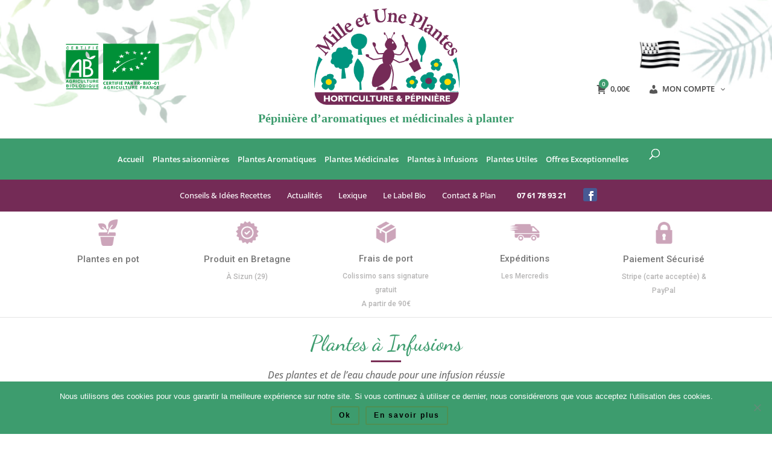

--- FILE ---
content_type: text/html; charset=UTF-8
request_url: https://www.aromatiquebio.fr/categorie-produit/plantes-a-infusions-bretagne/
body_size: 29086
content:
<!DOCTYPE html>
<!--[if IE 6]>
<html id="ie6" lang="fr-FR">
<![endif]-->
<!--[if IE 7]>
<html id="ie7" lang="fr-FR">
<![endif]-->
<!--[if IE 8]>
<html id="ie8" lang="fr-FR">
<![endif]-->
<!--[if !(IE 6) | !(IE 7) | !(IE 8)  ]><!-->
<html lang="fr-FR">
<!--<![endif]-->
<head>
	<meta charset="UTF-8" />
			
	<meta http-equiv="X-UA-Compatible" content="IE=edge">
	<link rel="pingback" href="https://www.aromatiquebio.fr/xmlrpc.php" />

		<!--[if lt IE 9]>
	<script src="https://www.aromatiquebio.fr/wp-content/themes/Divi/js/html5.js" type="text/javascript"></script>
	<![endif]-->

	<script type="text/javascript">
		document.documentElement.className = 'js';
	</script>

	<meta name='robots' content='index, follow, max-image-preview:large, max-snippet:-1, max-video-preview:-1' />
<script>window._wca = window._wca || [];</script>

	<!-- This site is optimized with the Yoast SEO plugin v26.8 - https://yoast.com/product/yoast-seo-wordpress/ -->
	<title>Eau infusion sommeil digestion pépinière ligne Sizun Brest Bretagne</title>
<link data-rocket-prefetch href="https://www.googletagmanager.com" rel="dns-prefetch">
<link data-rocket-prefetch href="https://stats.wp.com" rel="dns-prefetch"><link rel="preload" data-rocket-preload as="image" href="https://www.aromatiquebio.fr/wp-content/uploads/2019/02/Agastache-anis%C3%A9e_1-300x300.jpg" imagesrcset="https://www.aromatiquebio.fr/wp-content/uploads/2019/02/Agastache-anisée_1-300x300.jpg 300w, https://www.aromatiquebio.fr/wp-content/uploads/2019/02/Agastache-anisée_1-150x150.jpg 150w, https://www.aromatiquebio.fr/wp-content/uploads/2019/02/Agastache-anisée_1-100x100.jpg 100w" imagesizes="(max-width: 300px) 100vw, 300px" fetchpriority="high">
	<meta name="description" content="Des plantes et de l’eau chaude pour une infusion réussie. Notre pépinière en ligne, vous permettront d’améliorer votre sommeil ou encore votre digestion." />
	<link rel="canonical" href="https://www.aromatiquebio.fr/categorie-produit/plantes-a-infusions-bretagne/" />
	<link rel="next" href="https://www.aromatiquebio.fr/categorie-produit/plantes-a-infusions-bretagne/page/2/" />
	<meta property="og:locale" content="fr_FR" />
	<meta property="og:type" content="article" />
	<meta property="og:title" content="Eau infusion sommeil digestion pépinière ligne Sizun Brest Bretagne" />
	<meta property="og:description" content="Des plantes et de l’eau chaude pour une infusion réussie. Notre pépinière en ligne, vous permettront d’améliorer votre sommeil ou encore votre digestion." />
	<meta property="og:url" content="https://www.aromatiquebio.fr/categorie-produit/plantes-a-infusions-bretagne/" />
	<meta property="og:site_name" content="Mille et Une Plantes" />
	<meta name="twitter:card" content="summary_large_image" />
	<script type="application/ld+json" class="yoast-schema-graph">{"@context":"https://schema.org","@graph":[{"@type":"CollectionPage","@id":"https://www.aromatiquebio.fr/categorie-produit/plantes-a-infusions-bretagne/","url":"https://www.aromatiquebio.fr/categorie-produit/plantes-a-infusions-bretagne/","name":"Eau infusion sommeil digestion pépinière ligne Sizun Brest Bretagne","isPartOf":{"@id":"https://www.aromatiquebio.fr/#website"},"primaryImageOfPage":{"@id":"https://www.aromatiquebio.fr/categorie-produit/plantes-a-infusions-bretagne/#primaryimage"},"image":{"@id":"https://www.aromatiquebio.fr/categorie-produit/plantes-a-infusions-bretagne/#primaryimage"},"thumbnailUrl":"https://www.aromatiquebio.fr/wp-content/uploads/2019/02/Agastache-anisée_1.jpg","description":"Des plantes et de l’eau chaude pour une infusion réussie. Notre pépinière en ligne, vous permettront d’améliorer votre sommeil ou encore votre digestion.","breadcrumb":{"@id":"https://www.aromatiquebio.fr/categorie-produit/plantes-a-infusions-bretagne/#breadcrumb"},"inLanguage":"fr-FR"},{"@type":"ImageObject","inLanguage":"fr-FR","@id":"https://www.aromatiquebio.fr/categorie-produit/plantes-a-infusions-bretagne/#primaryimage","url":"https://www.aromatiquebio.fr/wp-content/uploads/2019/02/Agastache-anisée_1.jpg","contentUrl":"https://www.aromatiquebio.fr/wp-content/uploads/2019/02/Agastache-anisée_1.jpg","width":300,"height":351},{"@type":"BreadcrumbList","@id":"https://www.aromatiquebio.fr/categorie-produit/plantes-a-infusions-bretagne/#breadcrumb","itemListElement":[{"@type":"ListItem","position":1,"name":"Accueil","item":"https://www.aromatiquebio.fr/"},{"@type":"ListItem","position":2,"name":"Plantes à Infusions"}]},{"@type":"WebSite","@id":"https://www.aromatiquebio.fr/#website","url":"https://www.aromatiquebio.fr/","name":"Mille et Une Plantes","description":"Sizun","potentialAction":[{"@type":"SearchAction","target":{"@type":"EntryPoint","urlTemplate":"https://www.aromatiquebio.fr/?s={search_term_string}"},"query-input":{"@type":"PropertyValueSpecification","valueRequired":true,"valueName":"search_term_string"}}],"inLanguage":"fr-FR"}]}</script>
	<!-- / Yoast SEO plugin. -->


<link rel='dns-prefetch' href='//stats.wp.com' />
<link rel='dns-prefetch' href='//hcaptcha.com' />

<link rel="alternate" type="application/rss+xml" title="Mille et Une Plantes &raquo; Flux" href="https://www.aromatiquebio.fr/feed/" />
<link rel="alternate" type="application/rss+xml" title="Mille et Une Plantes &raquo; Flux des commentaires" href="https://www.aromatiquebio.fr/comments/feed/" />
<link rel="alternate" type="application/rss+xml" title="Flux pour Mille et Une Plantes &raquo; Plantes à Infusions Catégorie" href="https://www.aromatiquebio.fr/categorie-produit/plantes-a-infusions-bretagne/feed/" />
		<!-- This site uses the Google Analytics by MonsterInsights plugin v9.11.1 - Using Analytics tracking - https://www.monsterinsights.com/ -->
							<script src="//www.googletagmanager.com/gtag/js?id=G-PHCFBGT5LJ"  data-cfasync="false" data-wpfc-render="false" type="text/javascript" async></script>
			<script data-cfasync="false" data-wpfc-render="false" type="text/javascript">
				var mi_version = '9.11.1';
				var mi_track_user = true;
				var mi_no_track_reason = '';
								var MonsterInsightsDefaultLocations = {"page_location":"https:\/\/www.aromatiquebio.fr\/categorie-produit\/plantes-a-infusions-bretagne\/"};
								if ( typeof MonsterInsightsPrivacyGuardFilter === 'function' ) {
					var MonsterInsightsLocations = (typeof MonsterInsightsExcludeQuery === 'object') ? MonsterInsightsPrivacyGuardFilter( MonsterInsightsExcludeQuery ) : MonsterInsightsPrivacyGuardFilter( MonsterInsightsDefaultLocations );
				} else {
					var MonsterInsightsLocations = (typeof MonsterInsightsExcludeQuery === 'object') ? MonsterInsightsExcludeQuery : MonsterInsightsDefaultLocations;
				}

								var disableStrs = [
										'ga-disable-G-PHCFBGT5LJ',
									];

				/* Function to detect opted out users */
				function __gtagTrackerIsOptedOut() {
					for (var index = 0; index < disableStrs.length; index++) {
						if (document.cookie.indexOf(disableStrs[index] + '=true') > -1) {
							return true;
						}
					}

					return false;
				}

				/* Disable tracking if the opt-out cookie exists. */
				if (__gtagTrackerIsOptedOut()) {
					for (var index = 0; index < disableStrs.length; index++) {
						window[disableStrs[index]] = true;
					}
				}

				/* Opt-out function */
				function __gtagTrackerOptout() {
					for (var index = 0; index < disableStrs.length; index++) {
						document.cookie = disableStrs[index] + '=true; expires=Thu, 31 Dec 2099 23:59:59 UTC; path=/';
						window[disableStrs[index]] = true;
					}
				}

				if ('undefined' === typeof gaOptout) {
					function gaOptout() {
						__gtagTrackerOptout();
					}
				}
								window.dataLayer = window.dataLayer || [];

				window.MonsterInsightsDualTracker = {
					helpers: {},
					trackers: {},
				};
				if (mi_track_user) {
					function __gtagDataLayer() {
						dataLayer.push(arguments);
					}

					function __gtagTracker(type, name, parameters) {
						if (!parameters) {
							parameters = {};
						}

						if (parameters.send_to) {
							__gtagDataLayer.apply(null, arguments);
							return;
						}

						if (type === 'event') {
														parameters.send_to = monsterinsights_frontend.v4_id;
							var hookName = name;
							if (typeof parameters['event_category'] !== 'undefined') {
								hookName = parameters['event_category'] + ':' + name;
							}

							if (typeof MonsterInsightsDualTracker.trackers[hookName] !== 'undefined') {
								MonsterInsightsDualTracker.trackers[hookName](parameters);
							} else {
								__gtagDataLayer('event', name, parameters);
							}
							
						} else {
							__gtagDataLayer.apply(null, arguments);
						}
					}

					__gtagTracker('js', new Date());
					__gtagTracker('set', {
						'developer_id.dZGIzZG': true,
											});
					if ( MonsterInsightsLocations.page_location ) {
						__gtagTracker('set', MonsterInsightsLocations);
					}
										__gtagTracker('config', 'G-PHCFBGT5LJ', {"forceSSL":"true","link_attribution":"true"} );
										window.gtag = __gtagTracker;										(function () {
						/* https://developers.google.com/analytics/devguides/collection/analyticsjs/ */
						/* ga and __gaTracker compatibility shim. */
						var noopfn = function () {
							return null;
						};
						var newtracker = function () {
							return new Tracker();
						};
						var Tracker = function () {
							return null;
						};
						var p = Tracker.prototype;
						p.get = noopfn;
						p.set = noopfn;
						p.send = function () {
							var args = Array.prototype.slice.call(arguments);
							args.unshift('send');
							__gaTracker.apply(null, args);
						};
						var __gaTracker = function () {
							var len = arguments.length;
							if (len === 0) {
								return;
							}
							var f = arguments[len - 1];
							if (typeof f !== 'object' || f === null || typeof f.hitCallback !== 'function') {
								if ('send' === arguments[0]) {
									var hitConverted, hitObject = false, action;
									if ('event' === arguments[1]) {
										if ('undefined' !== typeof arguments[3]) {
											hitObject = {
												'eventAction': arguments[3],
												'eventCategory': arguments[2],
												'eventLabel': arguments[4],
												'value': arguments[5] ? arguments[5] : 1,
											}
										}
									}
									if ('pageview' === arguments[1]) {
										if ('undefined' !== typeof arguments[2]) {
											hitObject = {
												'eventAction': 'page_view',
												'page_path': arguments[2],
											}
										}
									}
									if (typeof arguments[2] === 'object') {
										hitObject = arguments[2];
									}
									if (typeof arguments[5] === 'object') {
										Object.assign(hitObject, arguments[5]);
									}
									if ('undefined' !== typeof arguments[1].hitType) {
										hitObject = arguments[1];
										if ('pageview' === hitObject.hitType) {
											hitObject.eventAction = 'page_view';
										}
									}
									if (hitObject) {
										action = 'timing' === arguments[1].hitType ? 'timing_complete' : hitObject.eventAction;
										hitConverted = mapArgs(hitObject);
										__gtagTracker('event', action, hitConverted);
									}
								}
								return;
							}

							function mapArgs(args) {
								var arg, hit = {};
								var gaMap = {
									'eventCategory': 'event_category',
									'eventAction': 'event_action',
									'eventLabel': 'event_label',
									'eventValue': 'event_value',
									'nonInteraction': 'non_interaction',
									'timingCategory': 'event_category',
									'timingVar': 'name',
									'timingValue': 'value',
									'timingLabel': 'event_label',
									'page': 'page_path',
									'location': 'page_location',
									'title': 'page_title',
									'referrer' : 'page_referrer',
								};
								for (arg in args) {
																		if (!(!args.hasOwnProperty(arg) || !gaMap.hasOwnProperty(arg))) {
										hit[gaMap[arg]] = args[arg];
									} else {
										hit[arg] = args[arg];
									}
								}
								return hit;
							}

							try {
								f.hitCallback();
							} catch (ex) {
							}
						};
						__gaTracker.create = newtracker;
						__gaTracker.getByName = newtracker;
						__gaTracker.getAll = function () {
							return [];
						};
						__gaTracker.remove = noopfn;
						__gaTracker.loaded = true;
						window['__gaTracker'] = __gaTracker;
					})();
									} else {
										console.log("");
					(function () {
						function __gtagTracker() {
							return null;
						}

						window['__gtagTracker'] = __gtagTracker;
						window['gtag'] = __gtagTracker;
					})();
									}
			</script>
							<!-- / Google Analytics by MonsterInsights -->
		<meta content="Theme enfant de Divi v." name="generator"/><link data-minify="1" rel='stylesheet' id='aws-divi-css' href='https://www.aromatiquebio.fr/wp-content/cache/min/1/wp-content/plugins/advanced-woo-search-pro/includes/modules/divi/divi.css?ver=1768462641' type='text/css' media='all' />
<link rel='stylesheet' id='wp-block-library-css' href='https://www.aromatiquebio.fr/wp-includes/css/dist/block-library/style.min.css?ver=6.8.3' type='text/css' media='all' />
<style id='wp-block-library-theme-inline-css' type='text/css'>
.wp-block-audio :where(figcaption){color:#555;font-size:13px;text-align:center}.is-dark-theme .wp-block-audio :where(figcaption){color:#ffffffa6}.wp-block-audio{margin:0 0 1em}.wp-block-code{border:1px solid #ccc;border-radius:4px;font-family:Menlo,Consolas,monaco,monospace;padding:.8em 1em}.wp-block-embed :where(figcaption){color:#555;font-size:13px;text-align:center}.is-dark-theme .wp-block-embed :where(figcaption){color:#ffffffa6}.wp-block-embed{margin:0 0 1em}.blocks-gallery-caption{color:#555;font-size:13px;text-align:center}.is-dark-theme .blocks-gallery-caption{color:#ffffffa6}:root :where(.wp-block-image figcaption){color:#555;font-size:13px;text-align:center}.is-dark-theme :root :where(.wp-block-image figcaption){color:#ffffffa6}.wp-block-image{margin:0 0 1em}.wp-block-pullquote{border-bottom:4px solid;border-top:4px solid;color:currentColor;margin-bottom:1.75em}.wp-block-pullquote cite,.wp-block-pullquote footer,.wp-block-pullquote__citation{color:currentColor;font-size:.8125em;font-style:normal;text-transform:uppercase}.wp-block-quote{border-left:.25em solid;margin:0 0 1.75em;padding-left:1em}.wp-block-quote cite,.wp-block-quote footer{color:currentColor;font-size:.8125em;font-style:normal;position:relative}.wp-block-quote:where(.has-text-align-right){border-left:none;border-right:.25em solid;padding-left:0;padding-right:1em}.wp-block-quote:where(.has-text-align-center){border:none;padding-left:0}.wp-block-quote.is-large,.wp-block-quote.is-style-large,.wp-block-quote:where(.is-style-plain){border:none}.wp-block-search .wp-block-search__label{font-weight:700}.wp-block-search__button{border:1px solid #ccc;padding:.375em .625em}:where(.wp-block-group.has-background){padding:1.25em 2.375em}.wp-block-separator.has-css-opacity{opacity:.4}.wp-block-separator{border:none;border-bottom:2px solid;margin-left:auto;margin-right:auto}.wp-block-separator.has-alpha-channel-opacity{opacity:1}.wp-block-separator:not(.is-style-wide):not(.is-style-dots){width:100px}.wp-block-separator.has-background:not(.is-style-dots){border-bottom:none;height:1px}.wp-block-separator.has-background:not(.is-style-wide):not(.is-style-dots){height:2px}.wp-block-table{margin:0 0 1em}.wp-block-table td,.wp-block-table th{word-break:normal}.wp-block-table :where(figcaption){color:#555;font-size:13px;text-align:center}.is-dark-theme .wp-block-table :where(figcaption){color:#ffffffa6}.wp-block-video :where(figcaption){color:#555;font-size:13px;text-align:center}.is-dark-theme .wp-block-video :where(figcaption){color:#ffffffa6}.wp-block-video{margin:0 0 1em}:root :where(.wp-block-template-part.has-background){margin-bottom:0;margin-top:0;padding:1.25em 2.375em}
</style>
<link rel='stylesheet' id='wp-components-css' href='https://www.aromatiquebio.fr/wp-includes/css/dist/components/style.min.css?ver=6.8.3' type='text/css' media='all' />
<link rel='stylesheet' id='wp-preferences-css' href='https://www.aromatiquebio.fr/wp-includes/css/dist/preferences/style.min.css?ver=6.8.3' type='text/css' media='all' />
<link rel='stylesheet' id='wp-block-editor-css' href='https://www.aromatiquebio.fr/wp-includes/css/dist/block-editor/style.min.css?ver=6.8.3' type='text/css' media='all' />
<link data-minify="1" rel='stylesheet' id='popup-maker-block-library-style-css' href='https://www.aromatiquebio.fr/wp-content/cache/min/1/wp-content/plugins/popup-maker/dist/packages/block-library-style.css?ver=1768462641' type='text/css' media='all' />
<link rel='stylesheet' id='mediaelement-css' href='https://www.aromatiquebio.fr/wp-includes/js/mediaelement/mediaelementplayer-legacy.min.css?ver=4.2.17' type='text/css' media='all' />
<link rel='stylesheet' id='wp-mediaelement-css' href='https://www.aromatiquebio.fr/wp-includes/js/mediaelement/wp-mediaelement.min.css?ver=6.8.3' type='text/css' media='all' />
<style id='jetpack-sharing-buttons-style-inline-css' type='text/css'>
.jetpack-sharing-buttons__services-list{display:flex;flex-direction:row;flex-wrap:wrap;gap:0;list-style-type:none;margin:5px;padding:0}.jetpack-sharing-buttons__services-list.has-small-icon-size{font-size:12px}.jetpack-sharing-buttons__services-list.has-normal-icon-size{font-size:16px}.jetpack-sharing-buttons__services-list.has-large-icon-size{font-size:24px}.jetpack-sharing-buttons__services-list.has-huge-icon-size{font-size:36px}@media print{.jetpack-sharing-buttons__services-list{display:none!important}}.editor-styles-wrapper .wp-block-jetpack-sharing-buttons{gap:0;padding-inline-start:0}ul.jetpack-sharing-buttons__services-list.has-background{padding:1.25em 2.375em}
</style>
<style id='global-styles-inline-css' type='text/css'>
:root{--wp--preset--aspect-ratio--square: 1;--wp--preset--aspect-ratio--4-3: 4/3;--wp--preset--aspect-ratio--3-4: 3/4;--wp--preset--aspect-ratio--3-2: 3/2;--wp--preset--aspect-ratio--2-3: 2/3;--wp--preset--aspect-ratio--16-9: 16/9;--wp--preset--aspect-ratio--9-16: 9/16;--wp--preset--color--black: #000000;--wp--preset--color--cyan-bluish-gray: #abb8c3;--wp--preset--color--white: #ffffff;--wp--preset--color--pale-pink: #f78da7;--wp--preset--color--vivid-red: #cf2e2e;--wp--preset--color--luminous-vivid-orange: #ff6900;--wp--preset--color--luminous-vivid-amber: #fcb900;--wp--preset--color--light-green-cyan: #7bdcb5;--wp--preset--color--vivid-green-cyan: #00d084;--wp--preset--color--pale-cyan-blue: #8ed1fc;--wp--preset--color--vivid-cyan-blue: #0693e3;--wp--preset--color--vivid-purple: #9b51e0;--wp--preset--gradient--vivid-cyan-blue-to-vivid-purple: linear-gradient(135deg,rgba(6,147,227,1) 0%,rgb(155,81,224) 100%);--wp--preset--gradient--light-green-cyan-to-vivid-green-cyan: linear-gradient(135deg,rgb(122,220,180) 0%,rgb(0,208,130) 100%);--wp--preset--gradient--luminous-vivid-amber-to-luminous-vivid-orange: linear-gradient(135deg,rgba(252,185,0,1) 0%,rgba(255,105,0,1) 100%);--wp--preset--gradient--luminous-vivid-orange-to-vivid-red: linear-gradient(135deg,rgba(255,105,0,1) 0%,rgb(207,46,46) 100%);--wp--preset--gradient--very-light-gray-to-cyan-bluish-gray: linear-gradient(135deg,rgb(238,238,238) 0%,rgb(169,184,195) 100%);--wp--preset--gradient--cool-to-warm-spectrum: linear-gradient(135deg,rgb(74,234,220) 0%,rgb(151,120,209) 20%,rgb(207,42,186) 40%,rgb(238,44,130) 60%,rgb(251,105,98) 80%,rgb(254,248,76) 100%);--wp--preset--gradient--blush-light-purple: linear-gradient(135deg,rgb(255,206,236) 0%,rgb(152,150,240) 100%);--wp--preset--gradient--blush-bordeaux: linear-gradient(135deg,rgb(254,205,165) 0%,rgb(254,45,45) 50%,rgb(107,0,62) 100%);--wp--preset--gradient--luminous-dusk: linear-gradient(135deg,rgb(255,203,112) 0%,rgb(199,81,192) 50%,rgb(65,88,208) 100%);--wp--preset--gradient--pale-ocean: linear-gradient(135deg,rgb(255,245,203) 0%,rgb(182,227,212) 50%,rgb(51,167,181) 100%);--wp--preset--gradient--electric-grass: linear-gradient(135deg,rgb(202,248,128) 0%,rgb(113,206,126) 100%);--wp--preset--gradient--midnight: linear-gradient(135deg,rgb(2,3,129) 0%,rgb(40,116,252) 100%);--wp--preset--font-size--small: 13px;--wp--preset--font-size--medium: 20px;--wp--preset--font-size--large: 36px;--wp--preset--font-size--x-large: 42px;--wp--preset--spacing--20: 0.44rem;--wp--preset--spacing--30: 0.67rem;--wp--preset--spacing--40: 1rem;--wp--preset--spacing--50: 1.5rem;--wp--preset--spacing--60: 2.25rem;--wp--preset--spacing--70: 3.38rem;--wp--preset--spacing--80: 5.06rem;--wp--preset--shadow--natural: 6px 6px 9px rgba(0, 0, 0, 0.2);--wp--preset--shadow--deep: 12px 12px 50px rgba(0, 0, 0, 0.4);--wp--preset--shadow--sharp: 6px 6px 0px rgba(0, 0, 0, 0.2);--wp--preset--shadow--outlined: 6px 6px 0px -3px rgba(255, 255, 255, 1), 6px 6px rgba(0, 0, 0, 1);--wp--preset--shadow--crisp: 6px 6px 0px rgba(0, 0, 0, 1);}:root { --wp--style--global--content-size: 823px;--wp--style--global--wide-size: 1080px; }:where(body) { margin: 0; }.wp-site-blocks > .alignleft { float: left; margin-right: 2em; }.wp-site-blocks > .alignright { float: right; margin-left: 2em; }.wp-site-blocks > .aligncenter { justify-content: center; margin-left: auto; margin-right: auto; }:where(.is-layout-flex){gap: 0.5em;}:where(.is-layout-grid){gap: 0.5em;}.is-layout-flow > .alignleft{float: left;margin-inline-start: 0;margin-inline-end: 2em;}.is-layout-flow > .alignright{float: right;margin-inline-start: 2em;margin-inline-end: 0;}.is-layout-flow > .aligncenter{margin-left: auto !important;margin-right: auto !important;}.is-layout-constrained > .alignleft{float: left;margin-inline-start: 0;margin-inline-end: 2em;}.is-layout-constrained > .alignright{float: right;margin-inline-start: 2em;margin-inline-end: 0;}.is-layout-constrained > .aligncenter{margin-left: auto !important;margin-right: auto !important;}.is-layout-constrained > :where(:not(.alignleft):not(.alignright):not(.alignfull)){max-width: var(--wp--style--global--content-size);margin-left: auto !important;margin-right: auto !important;}.is-layout-constrained > .alignwide{max-width: var(--wp--style--global--wide-size);}body .is-layout-flex{display: flex;}.is-layout-flex{flex-wrap: wrap;align-items: center;}.is-layout-flex > :is(*, div){margin: 0;}body .is-layout-grid{display: grid;}.is-layout-grid > :is(*, div){margin: 0;}body{padding-top: 0px;padding-right: 0px;padding-bottom: 0px;padding-left: 0px;}:root :where(.wp-element-button, .wp-block-button__link){background-color: #32373c;border-width: 0;color: #fff;font-family: inherit;font-size: inherit;line-height: inherit;padding: calc(0.667em + 2px) calc(1.333em + 2px);text-decoration: none;}.has-black-color{color: var(--wp--preset--color--black) !important;}.has-cyan-bluish-gray-color{color: var(--wp--preset--color--cyan-bluish-gray) !important;}.has-white-color{color: var(--wp--preset--color--white) !important;}.has-pale-pink-color{color: var(--wp--preset--color--pale-pink) !important;}.has-vivid-red-color{color: var(--wp--preset--color--vivid-red) !important;}.has-luminous-vivid-orange-color{color: var(--wp--preset--color--luminous-vivid-orange) !important;}.has-luminous-vivid-amber-color{color: var(--wp--preset--color--luminous-vivid-amber) !important;}.has-light-green-cyan-color{color: var(--wp--preset--color--light-green-cyan) !important;}.has-vivid-green-cyan-color{color: var(--wp--preset--color--vivid-green-cyan) !important;}.has-pale-cyan-blue-color{color: var(--wp--preset--color--pale-cyan-blue) !important;}.has-vivid-cyan-blue-color{color: var(--wp--preset--color--vivid-cyan-blue) !important;}.has-vivid-purple-color{color: var(--wp--preset--color--vivid-purple) !important;}.has-black-background-color{background-color: var(--wp--preset--color--black) !important;}.has-cyan-bluish-gray-background-color{background-color: var(--wp--preset--color--cyan-bluish-gray) !important;}.has-white-background-color{background-color: var(--wp--preset--color--white) !important;}.has-pale-pink-background-color{background-color: var(--wp--preset--color--pale-pink) !important;}.has-vivid-red-background-color{background-color: var(--wp--preset--color--vivid-red) !important;}.has-luminous-vivid-orange-background-color{background-color: var(--wp--preset--color--luminous-vivid-orange) !important;}.has-luminous-vivid-amber-background-color{background-color: var(--wp--preset--color--luminous-vivid-amber) !important;}.has-light-green-cyan-background-color{background-color: var(--wp--preset--color--light-green-cyan) !important;}.has-vivid-green-cyan-background-color{background-color: var(--wp--preset--color--vivid-green-cyan) !important;}.has-pale-cyan-blue-background-color{background-color: var(--wp--preset--color--pale-cyan-blue) !important;}.has-vivid-cyan-blue-background-color{background-color: var(--wp--preset--color--vivid-cyan-blue) !important;}.has-vivid-purple-background-color{background-color: var(--wp--preset--color--vivid-purple) !important;}.has-black-border-color{border-color: var(--wp--preset--color--black) !important;}.has-cyan-bluish-gray-border-color{border-color: var(--wp--preset--color--cyan-bluish-gray) !important;}.has-white-border-color{border-color: var(--wp--preset--color--white) !important;}.has-pale-pink-border-color{border-color: var(--wp--preset--color--pale-pink) !important;}.has-vivid-red-border-color{border-color: var(--wp--preset--color--vivid-red) !important;}.has-luminous-vivid-orange-border-color{border-color: var(--wp--preset--color--luminous-vivid-orange) !important;}.has-luminous-vivid-amber-border-color{border-color: var(--wp--preset--color--luminous-vivid-amber) !important;}.has-light-green-cyan-border-color{border-color: var(--wp--preset--color--light-green-cyan) !important;}.has-vivid-green-cyan-border-color{border-color: var(--wp--preset--color--vivid-green-cyan) !important;}.has-pale-cyan-blue-border-color{border-color: var(--wp--preset--color--pale-cyan-blue) !important;}.has-vivid-cyan-blue-border-color{border-color: var(--wp--preset--color--vivid-cyan-blue) !important;}.has-vivid-purple-border-color{border-color: var(--wp--preset--color--vivid-purple) !important;}.has-vivid-cyan-blue-to-vivid-purple-gradient-background{background: var(--wp--preset--gradient--vivid-cyan-blue-to-vivid-purple) !important;}.has-light-green-cyan-to-vivid-green-cyan-gradient-background{background: var(--wp--preset--gradient--light-green-cyan-to-vivid-green-cyan) !important;}.has-luminous-vivid-amber-to-luminous-vivid-orange-gradient-background{background: var(--wp--preset--gradient--luminous-vivid-amber-to-luminous-vivid-orange) !important;}.has-luminous-vivid-orange-to-vivid-red-gradient-background{background: var(--wp--preset--gradient--luminous-vivid-orange-to-vivid-red) !important;}.has-very-light-gray-to-cyan-bluish-gray-gradient-background{background: var(--wp--preset--gradient--very-light-gray-to-cyan-bluish-gray) !important;}.has-cool-to-warm-spectrum-gradient-background{background: var(--wp--preset--gradient--cool-to-warm-spectrum) !important;}.has-blush-light-purple-gradient-background{background: var(--wp--preset--gradient--blush-light-purple) !important;}.has-blush-bordeaux-gradient-background{background: var(--wp--preset--gradient--blush-bordeaux) !important;}.has-luminous-dusk-gradient-background{background: var(--wp--preset--gradient--luminous-dusk) !important;}.has-pale-ocean-gradient-background{background: var(--wp--preset--gradient--pale-ocean) !important;}.has-electric-grass-gradient-background{background: var(--wp--preset--gradient--electric-grass) !important;}.has-midnight-gradient-background{background: var(--wp--preset--gradient--midnight) !important;}.has-small-font-size{font-size: var(--wp--preset--font-size--small) !important;}.has-medium-font-size{font-size: var(--wp--preset--font-size--medium) !important;}.has-large-font-size{font-size: var(--wp--preset--font-size--large) !important;}.has-x-large-font-size{font-size: var(--wp--preset--font-size--x-large) !important;}
:where(.wp-block-post-template.is-layout-flex){gap: 1.25em;}:where(.wp-block-post-template.is-layout-grid){gap: 1.25em;}
:where(.wp-block-columns.is-layout-flex){gap: 2em;}:where(.wp-block-columns.is-layout-grid){gap: 2em;}
:root :where(.wp-block-pullquote){font-size: 1.5em;line-height: 1.6;}
</style>
<link rel='stylesheet' id='cookie-notice-front-css' href='https://www.aromatiquebio.fr/wp-content/plugins/cookie-notice/css/front.min.css?ver=2.5.11' type='text/css' media='all' />
<link data-minify="1" rel='stylesheet' id='woocommerce-layout-css' href='https://www.aromatiquebio.fr/wp-content/cache/min/1/wp-content/plugins/woocommerce/assets/css/woocommerce-layout.css?ver=1768462641' type='text/css' media='all' />
<style id='woocommerce-layout-inline-css' type='text/css'>

	.infinite-scroll .woocommerce-pagination {
		display: none;
	}
</style>
<link data-minify="1" rel='stylesheet' id='woocommerce-smallscreen-css' href='https://www.aromatiquebio.fr/wp-content/cache/min/1/wp-content/plugins/woocommerce/assets/css/woocommerce-smallscreen.css?ver=1768462641' type='text/css' media='only screen and (max-width: 768px)' />
<link data-minify="1" rel='stylesheet' id='woocommerce-general-css' href='https://www.aromatiquebio.fr/wp-content/cache/min/1/wp-content/plugins/woocommerce/assets/css/woocommerce.css?ver=1768462641' type='text/css' media='all' />
<style id='woocommerce-inline-inline-css' type='text/css'>
.woocommerce form .form-row .required { visibility: visible; }
</style>
<link rel='stylesheet' id='aws-pro-style-css' href='https://www.aromatiquebio.fr/wp-content/plugins/advanced-woo-search-pro/assets/css/common.min.css?ver=pro3.46' type='text/css' media='all' />
<link data-minify="1" rel='stylesheet' id='wc-gateway-ppec-frontend-css' href='https://www.aromatiquebio.fr/wp-content/cache/min/1/wp-content/plugins/woocommerce-gateway-paypal-express-checkout/assets/css/wc-gateway-ppec-frontend.css?ver=1768462641' type='text/css' media='all' />
<link rel='stylesheet' id='ywctm-button-label-css' href='https://www.aromatiquebio.fr/wp-content/plugins/yith-woocommerce-catalog-mode-premium/assets/css/button-label.min.css?ver=2.52.0' type='text/css' media='all' />
<style id='ywctm-button-label-inline-css' type='text/css'>
.ywctm-button-2128 .ywctm-custom-button {color:#4b4b4b;background-color:#f9f5f2;border-style:solid;border-color:#247390;border-radius:0 0 0 0;border-width:1px 1px 1px 1px;margin:0px 0px 0px 0px;padding:5px 10px 5px 10px;max-width:max-content;}.ywctm-button-2128 .ywctm-custom-button:hover {color:#4b4b4b;background-color:#f9f5f2;border-color:#247390;}.ywctm-button-2127 .ywctm-custom-button {color:#247390;background-color:#ffffff;border-style:solid;border-color:#247390;border-radius:0 0 0 0;border-width:1px 1px 1px 1px;margin:0px 0px 0px 0px;padding:5px 10px 5px 10px;max-width:150px;}.ywctm-button-2127 .ywctm-custom-button:hover {color:#ffffff;background-color:#247390;border-color:#247390;}.ywctm-button-2126 .ywctm-custom-button {color:#ffffff;background-color:#36809a;border-style:solid;border-color:#247390;border-radius:0 0 0 0;border-width:1px 1px 1px 1px;margin:0px 0px 0px 0px;padding:5px 10px 5px 10px;max-width:200px;}.ywctm-button-2126 .ywctm-custom-button:hover {color:#ffffff;background-color:#36809a;border-color:#247390;}.ywctm-button-2125 .ywctm-custom-button {color:#ffffff;background-color:#e09004;border-style:solid;border-color:#247390;border-radius:0 0 0 0;border-width:1px 1px 1px 1px;margin:0px 0px 0px 0px;padding:5px 10px 5px 10px;max-width:200px;}.ywctm-button-2125 .ywctm-custom-button:hover {color:#ffffff;background-color:#b97600;border-color:#247390;}
</style>
<link data-minify="1" rel='stylesheet' id='quadmenu-divi-css' href='https://www.aromatiquebio.fr/wp-content/cache/min/1/wp-content/uploads/Divi_child/quadmenu-divi.css?ver=1768462641' type='text/css' media='all' />
<link rel='stylesheet' id='pscrollbar-css' href='https://www.aromatiquebio.fr/wp-content/plugins/quadmenu/assets/frontend/pscrollbar/perfect-scrollbar.min.css?ver=3.3.2' type='text/css' media='all' />
<link rel='stylesheet' id='owlcarousel-css' href='https://www.aromatiquebio.fr/wp-content/plugins/quadmenu/assets/frontend/owlcarousel/owl.carousel.min.css?ver=3.3.2' type='text/css' media='all' />
<link data-minify="1" rel='stylesheet' id='quadmenu-normalize-css' href='https://www.aromatiquebio.fr/wp-content/cache/min/1/wp-content/plugins/quadmenu/assets/frontend/css/quadmenu-normalize.css?ver=1768462641' type='text/css' media='all' />
<link data-minify="1" rel='stylesheet' id='quadmenu-widgets-css' href='https://www.aromatiquebio.fr/wp-content/cache/min/1/wp-content/uploads/Divi_child/quadmenu-widgets.css?ver=1768462641' type='text/css' media='all' />
<link data-minify="1" rel='stylesheet' id='quadmenu-css' href='https://www.aromatiquebio.fr/wp-content/cache/min/1/wp-content/plugins/quadmenu/build/frontend/style.css?ver=1768462641' type='text/css' media='all' />
<link data-minify="1" rel='stylesheet' id='quadmenu-locations-css' href='https://www.aromatiquebio.fr/wp-content/cache/min/1/wp-content/uploads/Divi_child/quadmenu-locations.css?ver=1768462641' type='text/css' media='all' />
<link data-minify="1" rel='stylesheet' id='dashicons-css' href='https://www.aromatiquebio.fr/wp-content/cache/min/1/wp-includes/css/dashicons.min.css?ver=1768462641' type='text/css' media='all' />
<style id='dashicons-inline-css' type='text/css'>
[data-font="Dashicons"]:before {font-family: 'Dashicons' !important;content: attr(data-icon) !important;speak: none !important;font-weight: normal !important;font-variant: normal !important;text-transform: none !important;line-height: 1 !important;font-style: normal !important;-webkit-font-smoothing: antialiased !important;-moz-osx-font-smoothing: grayscale !important;}
</style>
<link data-minify="1" rel='stylesheet' id='eness-ilm-styles-css' href='https://www.aromatiquebio.fr/wp-content/cache/min/1/wp-content/plugins/eness-booster/assets/css/eness_ilm_front_styles.css?ver=1768462641' type='text/css' media='all' />
<link rel='stylesheet' id='photoswipe-css' href='https://www.aromatiquebio.fr/wp-content/plugins/woocommerce/assets/css/photoswipe/photoswipe.min.css?ver=10.4.3' type='text/css' media='all' />
<link rel='stylesheet' id='photoswipe-default-skin-css' href='https://www.aromatiquebio.fr/wp-content/plugins/woocommerce/assets/css/photoswipe/default-skin/default-skin.min.css?ver=10.4.3' type='text/css' media='all' />
<link data-minify="1" rel='stylesheet' id='select2-css' href='https://www.aromatiquebio.fr/wp-content/cache/min/1/wp-content/plugins/woocommerce/assets/css/select2.css?ver=1768462641' type='text/css' media='all' />
<link data-minify="1" rel='stylesheet' id='divi-style-parent-css' href='https://www.aromatiquebio.fr/wp-content/cache/min/1/wp-content/themes/Divi/style-static-cpt.min.css?ver=1768463292' type='text/css' media='all' />
<link data-minify="1" rel='stylesheet' id='divi-style-pum-css' href='https://www.aromatiquebio.fr/wp-content/cache/min/1/wp-content/themes/Divi_child/style.css?ver=1768462641' type='text/css' media='all' />
<link data-minify="1" rel='stylesheet' id='style-style-css' href='https://www.aromatiquebio.fr/wp-content/cache/min/1/wp-content/themes/Divi_child/style.css?ver=1768462641' type='text/css' media='all' />
<script type="text/javascript" src="https://www.aromatiquebio.fr/wp-content/plugins/google-analytics-for-wordpress/assets/js/frontend-gtag.min.js?ver=9.11.1" id="monsterinsights-frontend-script-js" async="async" data-wp-strategy="async"></script>
<script data-cfasync="false" data-wpfc-render="false" type="text/javascript" id='monsterinsights-frontend-script-js-extra'>/* <![CDATA[ */
var monsterinsights_frontend = {"js_events_tracking":"true","download_extensions":"doc,pdf,ppt,zip,xls,docx,pptx,xlsx","inbound_paths":"[{\"path\":\"\\\/go\\\/\",\"label\":\"affiliate\"},{\"path\":\"\\\/recommend\\\/\",\"label\":\"affiliate\"}]","home_url":"https:\/\/www.aromatiquebio.fr","hash_tracking":"false","v4_id":"G-PHCFBGT5LJ"};/* ]]> */
</script>
<script type="text/javascript" id="cookie-notice-front-js-before">
/* <![CDATA[ */
var cnArgs = {"ajaxUrl":"https:\/\/www.aromatiquebio.fr\/wp-admin\/admin-ajax.php","nonce":"a0da534936","hideEffect":"fade","position":"bottom","onScroll":false,"onScrollOffset":100,"onClick":false,"cookieName":"cookie_notice_accepted","cookieTime":2592000,"cookieTimeRejected":2592000,"globalCookie":false,"redirection":false,"cache":true,"revokeCookies":false,"revokeCookiesOpt":"automatic"};
/* ]]> */
</script>
<script type="text/javascript" src="https://www.aromatiquebio.fr/wp-content/plugins/cookie-notice/js/front.min.js?ver=2.5.11" id="cookie-notice-front-js" data-rocket-defer defer></script>
<script type="text/javascript" src="https://www.aromatiquebio.fr/wp-includes/js/jquery/jquery.min.js?ver=3.7.1" id="jquery-core-js"></script>
<script type="text/javascript" src="https://www.aromatiquebio.fr/wp-includes/js/jquery/jquery-migrate.min.js?ver=3.4.1" id="jquery-migrate-js" data-rocket-defer defer></script>
<script type="text/javascript" src="https://www.aromatiquebio.fr/wp-content/plugins/woocommerce/assets/js/jquery-blockui/jquery.blockUI.min.js?ver=2.7.0-wc.10.4.3" id="wc-jquery-blockui-js" defer="defer" data-wp-strategy="defer"></script>
<script type="text/javascript" id="wc-add-to-cart-js-extra">
/* <![CDATA[ */
var wc_add_to_cart_params = {"ajax_url":"\/wp-admin\/admin-ajax.php","wc_ajax_url":"\/?wc-ajax=%%endpoint%%","i18n_view_cart":"Voir le panier","cart_url":"https:\/\/www.aromatiquebio.fr\/panier\/","is_cart":"","cart_redirect_after_add":"no"};
/* ]]> */
</script>
<script type="text/javascript" src="https://www.aromatiquebio.fr/wp-content/plugins/woocommerce/assets/js/frontend/add-to-cart.min.js?ver=10.4.3" id="wc-add-to-cart-js" defer="defer" data-wp-strategy="defer"></script>
<script type="text/javascript" src="https://www.aromatiquebio.fr/wp-content/plugins/woocommerce/assets/js/js-cookie/js.cookie.min.js?ver=2.1.4-wc.10.4.3" id="wc-js-cookie-js" defer="defer" data-wp-strategy="defer"></script>
<script type="text/javascript" id="woocommerce-js-extra">
/* <![CDATA[ */
var woocommerce_params = {"ajax_url":"\/wp-admin\/admin-ajax.php","wc_ajax_url":"\/?wc-ajax=%%endpoint%%","i18n_password_show":"Afficher le mot de passe","i18n_password_hide":"Masquer le mot de passe"};
/* ]]> */
</script>
<script type="text/javascript" src="https://www.aromatiquebio.fr/wp-content/plugins/woocommerce/assets/js/frontend/woocommerce.min.js?ver=10.4.3" id="woocommerce-js" defer="defer" data-wp-strategy="defer"></script>
<script type="text/javascript" src="https://www.aromatiquebio.fr/wp-content/plugins/yith-woocommerce-catalog-mode-premium/assets/js/button-label-frontend.min.js?ver=2.52.0" id="ywctm-button-label-js" data-rocket-defer defer></script>
<script type="text/javascript" src="https://stats.wp.com/s-202605.js" id="woocommerce-analytics-js" defer="defer" data-wp-strategy="defer"></script>
<script type="text/javascript" src="https://www.aromatiquebio.fr/wp-content/plugins/woocommerce/assets/js/zoom/jquery.zoom.min.js?ver=1.7.21-wc.10.4.3" id="wc-zoom-js" defer="defer" data-wp-strategy="defer"></script>
<script type="text/javascript" src="https://www.aromatiquebio.fr/wp-content/plugins/woocommerce/assets/js/flexslider/jquery.flexslider.min.js?ver=2.7.2-wc.10.4.3" id="wc-flexslider-js" defer="defer" data-wp-strategy="defer"></script>
<script type="text/javascript" src="https://www.aromatiquebio.fr/wp-content/plugins/woocommerce/assets/js/photoswipe/photoswipe.min.js?ver=4.1.1-wc.10.4.3" id="wc-photoswipe-js" defer="defer" data-wp-strategy="defer"></script>
<script type="text/javascript" src="https://www.aromatiquebio.fr/wp-content/plugins/woocommerce/assets/js/photoswipe/photoswipe-ui-default.min.js?ver=4.1.1-wc.10.4.3" id="wc-photoswipe-ui-default-js" defer="defer" data-wp-strategy="defer"></script>
<script type="text/javascript" id="wc-single-product-js-extra">
/* <![CDATA[ */
var wc_single_product_params = {"i18n_required_rating_text":"Veuillez s\u00e9lectionner une note","i18n_rating_options":["1\u00a0\u00e9toile sur 5","2\u00a0\u00e9toiles sur 5","3\u00a0\u00e9toiles sur 5","4\u00a0\u00e9toiles sur 5","5\u00a0\u00e9toiles sur 5"],"i18n_product_gallery_trigger_text":"Voir la galerie d\u2019images en plein \u00e9cran","review_rating_required":"yes","flexslider":{"rtl":false,"animation":"slide","smoothHeight":true,"directionNav":false,"controlNav":"thumbnails","slideshow":false,"animationSpeed":500,"animationLoop":false,"allowOneSlide":false},"zoom_enabled":"1","zoom_options":[],"photoswipe_enabled":"1","photoswipe_options":{"shareEl":false,"closeOnScroll":false,"history":false,"hideAnimationDuration":0,"showAnimationDuration":0},"flexslider_enabled":"1"};
/* ]]> */
</script>
<script type="text/javascript" src="https://www.aromatiquebio.fr/wp-content/plugins/woocommerce/assets/js/frontend/single-product.min.js?ver=10.4.3" id="wc-single-product-js" defer="defer" data-wp-strategy="defer"></script>
<script type="text/javascript" id="wc-cart-fragments-js-extra">
/* <![CDATA[ */
var wc_cart_fragments_params = {"ajax_url":"\/wp-admin\/admin-ajax.php","wc_ajax_url":"\/?wc-ajax=%%endpoint%%","cart_hash_key":"wc_cart_hash_1a583e6ca8f8a4dee5c053c6fead1b48","fragment_name":"wc_fragments_1a583e6ca8f8a4dee5c053c6fead1b48","request_timeout":"5000"};
/* ]]> */
</script>
<script type="text/javascript" src="https://www.aromatiquebio.fr/wp-content/plugins/woocommerce/assets/js/frontend/cart-fragments.min.js?ver=10.4.3" id="wc-cart-fragments-js" defer="defer" data-wp-strategy="defer"></script>
<script type="text/javascript" id="wc-country-select-js-extra">
/* <![CDATA[ */
var wc_country_select_params = {"countries":"{\"FR\":[]}","i18n_select_state_text":"S\u00e9lectionner une option\u2026","i18n_no_matches":"Aucun r\u00e9sultat","i18n_ajax_error":"\u00c9chec du chargement","i18n_input_too_short_1":"Veuillez saisir 1 caract\u00e8re ou plus","i18n_input_too_short_n":"Veuillez saisir %qty% caract\u00e8res ou plus","i18n_input_too_long_1":"Veuillez supprimer 1 caract\u00e8re","i18n_input_too_long_n":"Veuillez supprimer %qty% caract\u00e8res","i18n_selection_too_long_1":"Vous ne pouvez s\u00e9lectionner qu\u20191 article","i18n_selection_too_long_n":"Vous ne pouvez s\u00e9lectionner que %qty% articles","i18n_load_more":"Charger plus de r\u00e9sultats\u2026","i18n_searching":"Recherche\u2026"};
/* ]]> */
</script>
<script type="text/javascript" src="https://www.aromatiquebio.fr/wp-content/plugins/woocommerce/assets/js/frontend/country-select.min.js?ver=10.4.3" id="wc-country-select-js" defer="defer" data-wp-strategy="defer"></script>
<script type="text/javascript" id="wc-address-i18n-js-extra">
/* <![CDATA[ */
var wc_address_i18n_params = {"locale":"{\"FR\":{\"postcode\":[],\"state\":{\"required\":false,\"hidden\":true}},\"default\":{\"first_name\":{\"required\":true,\"class\":[\"form-row-first\"],\"autocomplete\":\"given-name\"},\"last_name\":{\"required\":true,\"class\":[\"form-row-last\"],\"autocomplete\":\"family-name\"},\"company\":{\"class\":[\"form-row-wide\"],\"autocomplete\":\"organization\",\"required\":false},\"country\":{\"type\":\"country\",\"required\":true,\"class\":[\"form-row-wide\",\"address-field\",\"update_totals_on_change\"],\"autocomplete\":\"country\"},\"address_1\":{\"required\":true,\"class\":[\"form-row-wide\",\"address-field\"],\"autocomplete\":\"address-line1\"},\"address_2\":{\"label_class\":[\"screen-reader-text\"],\"class\":[\"form-row-wide\",\"address-field\"],\"autocomplete\":\"address-line2\",\"required\":false},\"city\":{\"required\":true,\"class\":[\"form-row-wide\",\"address-field\"],\"autocomplete\":\"address-level2\"},\"state\":{\"type\":\"state\",\"required\":true,\"class\":[\"form-row-wide\",\"address-field\"],\"validate\":[\"state\"],\"autocomplete\":\"address-level1\"},\"postcode\":{\"required\":true,\"class\":[\"form-row-wide\",\"address-field\"],\"validate\":[\"postcode\"],\"autocomplete\":\"postal-code\"}}}","locale_fields":"{\"address_1\":\"#billing_address_1_field, #shipping_address_1_field\",\"address_2\":\"#billing_address_2_field, #shipping_address_2_field\",\"state\":\"#billing_state_field, #shipping_state_field, #calc_shipping_state_field\",\"postcode\":\"#billing_postcode_field, #shipping_postcode_field, #calc_shipping_postcode_field\",\"city\":\"#billing_city_field, #shipping_city_field, #calc_shipping_city_field\"}","i18n_required_text":"obligatoire","i18n_optional_text":"facultatif"};
/* ]]> */
</script>
<script type="text/javascript" src="https://www.aromatiquebio.fr/wp-content/plugins/woocommerce/assets/js/frontend/address-i18n.min.js?ver=10.4.3" id="wc-address-i18n-js" defer="defer" data-wp-strategy="defer"></script>
<script type="text/javascript" id="wc-checkout-js-extra">
/* <![CDATA[ */
var wc_checkout_params = {"ajax_url":"\/wp-admin\/admin-ajax.php","wc_ajax_url":"\/?wc-ajax=%%endpoint%%","update_order_review_nonce":"bc2590ff2b","apply_coupon_nonce":"3410e62d94","remove_coupon_nonce":"3054455a9b","option_guest_checkout":"yes","checkout_url":"\/?wc-ajax=checkout","is_checkout":"0","debug_mode":"","i18n_checkout_error":"Une erreur est survenue lors du traitement de votre commande. Veuillez v\u00e9rifier la pr\u00e9sence d\u2019une \u00e9ventuelle transaction sur votre moyen de paiement et consulter votre <a href=\"https:\/\/www.aromatiquebio.fr\/mon-compte\/orders\/\">historique de commande<\/a> avant de r\u00e9essayer."};
/* ]]> */
</script>
<script type="text/javascript" src="https://www.aromatiquebio.fr/wp-content/plugins/woocommerce/assets/js/frontend/checkout.min.js?ver=10.4.3" id="wc-checkout-js" defer="defer" data-wp-strategy="defer"></script>
<script type="text/javascript" src="https://www.aromatiquebio.fr/wp-content/plugins/woocommerce/assets/js/select2/select2.full.min.js?ver=4.0.3-wc.10.4.3" id="wc-select2-js" defer="defer" data-wp-strategy="defer"></script>
<script type="text/javascript" src="https://www.aromatiquebio.fr/wp-content/plugins/woocommerce/assets/js/selectWoo/selectWoo.full.min.js?ver=1.0.9-wc.10.4.3" id="selectWoo-js" defer="defer" data-wp-strategy="defer"></script>
<link rel="https://api.w.org/" href="https://www.aromatiquebio.fr/wp-json/" /><link rel="alternate" title="JSON" type="application/json" href="https://www.aromatiquebio.fr/wp-json/wp/v2/product_cat/25" /><link rel="EditURI" type="application/rsd+xml" title="RSD" href="https://www.aromatiquebio.fr/xmlrpc.php?rsd" />
<meta name="generator" content="WordPress 6.8.3" />
<meta name="generator" content="WooCommerce 10.4.3" />
<style>
.h-captcha{position:relative;display:block;margin-bottom:2rem;padding:0;clear:both}.h-captcha[data-size="normal"]{width:303px;height:78px}.h-captcha[data-size="compact"]{width:164px;height:144px}.h-captcha[data-size="invisible"]{display:none}.h-captcha iframe{z-index:1}.h-captcha::before{content:"";display:block;position:absolute;top:0;left:0;background:url(https://www.aromatiquebio.fr/wp-content/plugins/hcaptcha-for-forms-and-more/assets/images/hcaptcha-div-logo.svg) no-repeat;border:1px solid #fff0;border-radius:4px;box-sizing:border-box}.h-captcha::after{content:"If you see this message, hCaptcha failed to load due to site errors.";font:13px/1.35 system-ui,-apple-system,Segoe UI,Roboto,Arial,sans-serif;display:block;position:absolute;top:0;left:0;box-sizing:border-box;color:red;opacity:0}.h-captcha:not(:has(iframe))::after{animation:hcap-msg-fade-in .3s ease forwards;animation-delay:2s}.h-captcha:has(iframe)::after{animation:none;opacity:0}@keyframes hcap-msg-fade-in{to{opacity:1}}.h-captcha[data-size="normal"]::before{width:300px;height:74px;background-position:94% 28%}.h-captcha[data-size="normal"]::after{padding:19px 75px 16px 10px}.h-captcha[data-size="compact"]::before{width:156px;height:136px;background-position:50% 79%}.h-captcha[data-size="compact"]::after{padding:10px 10px 16px 10px}.h-captcha[data-theme="light"]::before,body.is-light-theme .h-captcha[data-theme="auto"]::before,.h-captcha[data-theme="auto"]::before{background-color:#fafafa;border:1px solid #e0e0e0}.h-captcha[data-theme="dark"]::before,body.is-dark-theme .h-captcha[data-theme="auto"]::before,html.wp-dark-mode-active .h-captcha[data-theme="auto"]::before,html.drdt-dark-mode .h-captcha[data-theme="auto"]::before{background-image:url(https://www.aromatiquebio.fr/wp-content/plugins/hcaptcha-for-forms-and-more/assets/images/hcaptcha-div-logo-white.svg);background-repeat:no-repeat;background-color:#333;border:1px solid #f5f5f5}@media (prefers-color-scheme:dark){.h-captcha[data-theme="auto"]::before{background-image:url(https://www.aromatiquebio.fr/wp-content/plugins/hcaptcha-for-forms-and-more/assets/images/hcaptcha-div-logo-white.svg);background-repeat:no-repeat;background-color:#333;border:1px solid #f5f5f5}}.h-captcha[data-theme="custom"]::before{background-color:initial}.h-captcha[data-size="invisible"]::before,.h-captcha[data-size="invisible"]::after{display:none}.h-captcha iframe{position:relative}div[style*="z-index: 2147483647"] div[style*="border-width: 11px"][style*="position: absolute"][style*="pointer-events: none"]{border-style:none}
</style>
	<style>img#wpstats{display:none}</style>
		<meta name="viewport" content="width=device-width, initial-scale=1.0, maximum-scale=1.0, user-scalable=0" />	<noscript><style>.woocommerce-product-gallery{ opacity: 1 !important; }</style></noscript>
	<style>
span[data-name="hcap-cf7"] .h-captcha{margin-bottom:0}span[data-name="hcap-cf7"]~input[type="submit"],span[data-name="hcap-cf7"]~button[type="submit"]{margin-top:2rem}
</style>
<style>
.woocommerce-ResetPassword .h-captcha{margin-top:.5rem}
</style>
<style>
.woocommerce-form-register .h-captcha{margin-top:2rem}
</style>
<link rel="icon" href="https://www.aromatiquebio.fr/wp-content/uploads/2019/11/leaf-1.png" sizes="32x32" />
<link rel="icon" href="https://www.aromatiquebio.fr/wp-content/uploads/2019/11/leaf-1.png" sizes="192x192" />
<link rel="apple-touch-icon" href="https://www.aromatiquebio.fr/wp-content/uploads/2019/11/leaf-1.png" />
<meta name="msapplication-TileImage" content="https://www.aromatiquebio.fr/wp-content/uploads/2019/11/leaf-1.png" />
<style id="et-divi-customizer-cpt-global-cached-inline-styles">body,.et-db #et-boc .et-l .et_pb_column_1_2 .et_quote_content blockquote cite,.et-db #et-boc .et-l .et_pb_column_1_2 .et_link_content a.et_link_main_url,.et-db #et-boc .et-l .et_pb_column_1_3 .et_quote_content blockquote cite,.et-db #et-boc .et-l .et_pb_column_3_8 .et_quote_content blockquote cite,.et-db #et-boc .et-l .et_pb_column_1_4 .et_quote_content blockquote cite,.et-db #et-boc .et-l .et_pb_blog_grid .et_quote_content blockquote cite,.et-db #et-boc .et-l .et_pb_column_1_3 .et_link_content a.et_link_main_url,.et-db #et-boc .et-l .et_pb_column_3_8 .et_link_content a.et_link_main_url,.et-db #et-boc .et-l .et_pb_column_1_4 .et_link_content a.et_link_main_url,.et-db #et-boc .et-l .et_pb_blog_grid .et_link_content a.et_link_main_url,body.et-db #et-boc .et-l .et_pb_bg_layout_light .et_pb_post p,body.et-db #et-boc .et-l .et_pb_bg_layout_dark .et_pb_post p{font-size:13px}.et-db #et-boc .et-l .et_pb_slide_content,.et-db #et-boc .et-l .et_pb_best_value{font-size:14px}body{color:#6f6f6f}h1,.et-db #et-boc .et-l h1,h2,.et-db #et-boc .et-l h2,h3,.et-db #et-boc .et-l h3,h4,.et-db #et-boc .et-l h4,h5,.et-db #et-boc .et-l h5,h6,.et-db #et-boc .et-l h6{color:#3d9c6e}.woocommerce #respond input#submit,.woocommerce-page #respond input#submit,.woocommerce #content input.button,.woocommerce-page #content input.button,.woocommerce-message,.woocommerce-error,.woocommerce-info{background:#3d9c6e!important}#et_search_icon:hover,.mobile_menu_bar:before,.mobile_menu_bar:after,.et_toggle_slide_menu:after,.et-social-icon a:hover,.et_pb_sum,.et-db #et-boc .et-l .et_pb_sum,.et-db #et-boc .et-l .et_pb_pricing li a,.et-db #et-boc .et-l .et_pb_pricing_table_button,.et_overlay:before,.et-db #et-boc .et-l .et_overlay:before,.entry-summary p.price ins,.et-db #et-boc .et-l .entry-summary p.price ins,.woocommerce div.product span.price,.woocommerce-page div.product span.price,.woocommerce #content div.product span.price,.woocommerce-page #content div.product span.price,.woocommerce div.product p.price,.woocommerce-page div.product p.price,.woocommerce #content div.product p.price,.woocommerce-page #content div.product p.price,.et-db #et-boc .et-l .et_pb_member_social_links a:hover,.woocommerce .star-rating span:before,.woocommerce-page .star-rating span:before,.et_pb_widget li a:hover,.et-db #et-boc .et-l .et_pb_widget li a:hover,.et-db #et-boc .et-l .et_pb_filterable_portfolio .et_pb_portfolio_filters li a.active,.et-db #et-boc .et-l .et_pb_filterable_portfolio .et_pb_portofolio_pagination ul li a.active,.et-db #et-boc .et-l .et_pb_gallery .et_pb_gallery_pagination ul li a.active,.wp-pagenavi span.current,.wp-pagenavi a:hover,.nav-single a,.et-db #et-boc .et-l .nav-single a,.tagged_as a,.et-db #et-boc .et-l .tagged_as a,.posted_in a,.et-db #et-boc .et-l .posted_in a{color:#3d9c6e}.et-db #et-boc .et-l .et_pb_contact_submit,.et-db #et-boc .et-l .et_password_protected_form .et_submit_button,.et-db #et-boc .et-l .et_pb_bg_layout_light .et_pb_newsletter_button,.et-db #et-boc .et-l .comment-reply-link,.et-db .form-submit #et-boc .et-l .et_pb_button,.et-db #et-boc .et-l .et_pb_bg_layout_light .et_pb_promo_button,.et-db #et-boc .et-l .et_pb_bg_layout_light .et_pb_more_button,.woocommerce a.button.alt,.woocommerce.et-db #et-boc .et-l a.button.alt,.woocommerce-page a.button.alt,.woocommerce-page.et-db #et-boc .et-l a.button.alt,.woocommerce button.button.alt,.woocommerce.et-db #et-boc .et-l button.button.alt,.woocommerce button.button.alt.disabled,.woocommerce.et-db #et-boc .et-l button.button.alt.disabled,.woocommerce-page button.button.alt,.woocommerce-page.et-db #et-boc .et-l button.button.alt,.woocommerce-page button.button.alt.disabled,.woocommerce-page.et-db #et-boc .et-l button.button.alt.disabled,.woocommerce input.button.alt,.woocommerce.et-db #et-boc .et-l input.button.alt,.woocommerce-page input.button.alt,.woocommerce-page.et-db #et-boc .et-l input.button.alt,.woocommerce #respond input#submit.alt,.woocommerce-page #respond input#submit.alt,.woocommerce #content input.button.alt,.woocommerce #content.et-db #et-boc .et-l input.button.alt,.woocommerce-page #content input.button.alt,.woocommerce-page #content.et-db #et-boc .et-l input.button.alt,.woocommerce a.button,.woocommerce.et-db #et-boc .et-l a.button,.woocommerce-page a.button,.woocommerce-page.et-db #et-boc .et-l a.button,.woocommerce button.button,.woocommerce.et-db #et-boc .et-l button.button,.woocommerce-page button.button,.woocommerce-page.et-db #et-boc .et-l button.button,.woocommerce input.button,.woocommerce.et-db #et-boc .et-l input.button,.woocommerce-page input.button,.woocommerce-page.et-db #et-boc .et-l input.button,.et-db #et-boc .et-l .et_pb_contact p input[type="checkbox"]:checked+label i:before,.et-db #et-boc .et-l .et_pb_bg_layout_light.et_pb_module.et_pb_button{color:#3d9c6e}.footer-widget h4,.et-db #et-boc .et-l .footer-widget h4{color:#3d9c6e}.et-search-form,.et-db #et-boc .et-l .et-search-form,.nav li ul,.et-db #et-boc .et-l .nav li ul,.et_mobile_menu,.et-db #et-boc .et-l .et_mobile_menu,.footer-widget li:before,.et-db #et-boc .et-l .footer-widget li:before,.et-db #et-boc .et-l .et_pb_pricing li:before,blockquote,.et-db #et-boc .et-l blockquote{border-color:#3d9c6e}.et-db #et-boc .et-l .et_pb_counter_amount,.et-db #et-boc .et-l .et_pb_featured_table .et_pb_pricing_heading,.et_quote_content,.et-db #et-boc .et-l .et_quote_content,.et_link_content,.et-db #et-boc .et-l .et_link_content,.et_audio_content,.et-db #et-boc .et-l .et_audio_content,.et-db #et-boc .et-l .et_pb_post_slider.et_pb_bg_layout_dark,.et_slide_in_menu_container,.et-db #et-boc .et-l .et_slide_in_menu_container,.et-db #et-boc .et-l .et_pb_contact p input[type="radio"]:checked+label i:before{background-color:#3d9c6e}a,.et-db #et-boc .et-l a{color:#7a2f57}#main-header,#main-header .nav li ul,.et-search-form,#main-header .et_mobile_menu{background-color:#3d9c6e}#main-header .nav li ul{background-color:#ffffff}.nav li ul,.et-db #et-boc .et-l .nav li ul{border-color:#4e9053}.et_secondary_nav_enabled #page-container #top-header{background-color:rgba(255,255,255,0)!important}#et-secondary-nav li ul{background-color:rgba(255,255,255,0)}.et_header_style_centered .mobile_nav .select_page,.et_header_style_split .mobile_nav .select_page,.et_nav_text_color_light #top-menu>li>a,.et_nav_text_color_dark #top-menu>li>a,#top-menu a,.et_mobile_menu li a,.et-db #et-boc .et-l .et_mobile_menu li a,.et_nav_text_color_light .et_mobile_menu li a,.et-db #et-boc .et-l .et_nav_text_color_light .et_mobile_menu li a,.et_nav_text_color_dark .et_mobile_menu li a,.et-db #et-boc .et-l .et_nav_text_color_dark .et_mobile_menu li a,#et_search_icon:before,.et_search_form_container input,span.et_close_search_field:after,#et-top-navigation .et-cart-info{color:#ffffff}.et_search_form_container input::-moz-placeholder{color:#ffffff}.et_search_form_container input::-webkit-input-placeholder{color:#ffffff}.et_search_form_container input:-ms-input-placeholder{color:#ffffff}#main-header .nav li ul a{color:rgba(0,0,0,0.7)}#top-menu li a{font-size:13px}body.et_vertical_nav .container.et_search_form_container .et-search-form input{font-size:13px!important}#top-menu li.current-menu-ancestor>a,#top-menu li.current-menu-item>a,#top-menu li.current_page_item>a{color:#ffffff}#main-footer{background-color:#ffffff}#footer-widgets .footer-widget a,#footer-widgets .footer-widget li a,#footer-widgets .footer-widget li a:hover{color:#616161}.footer-widget{color:#616161}#main-footer .footer-widget h4,#main-footer .widget_block h1,#main-footer .widget_block h2,#main-footer .widget_block h3,#main-footer .widget_block h4,#main-footer .widget_block h5,#main-footer .widget_block h6{color:#3d9c6e}.footer-widget li:before{border-color:#3d9c6e}.footer-widget,.footer-widget li,.footer-widget li a,#footer-info{font-size:15px}.footer-widget .et_pb_widget div,.footer-widget .et_pb_widget ul,.footer-widget .et_pb_widget ol,.footer-widget .et_pb_widget label{line-height:1.7em}#footer-widgets .footer-widget li:before{top:9.75px}#et-footer-nav{background-color:#ffffff}#et-footer-nav .bottom-nav li.current-menu-item a{color:#000000}#footer-bottom{background-color:#ffffff}#footer-info,#footer-info a{color:#1e1e1e}#footer-bottom .et-social-icon a{color:#ffffff}.woocommerce a.button.alt,.woocommerce.et-db #et-boc .et-l a.button.alt,.woocommerce-page a.button.alt,.woocommerce-page.et-db #et-boc .et-l a.button.alt,.woocommerce button.button.alt,.woocommerce.et-db #et-boc .et-l button.button.alt,.woocommerce button.button.alt.disabled,.woocommerce.et-db #et-boc .et-l button.button.alt.disabled,.woocommerce-page button.button.alt,.woocommerce-page.et-db #et-boc .et-l button.button.alt,.woocommerce-page button.button.alt.disabled,.woocommerce-page.et-db #et-boc .et-l button.button.alt.disabled,.woocommerce input.button.alt,.woocommerce.et-db #et-boc .et-l input.button.alt,.woocommerce-page input.button.alt,.woocommerce-page.et-db #et-boc .et-l input.button.alt,.woocommerce #respond input#submit.alt,.woocommerce-page #respond input#submit.alt,.woocommerce #content input.button.alt,.woocommerce #content.et-db #et-boc .et-l input.button.alt,.woocommerce-page #content input.button.alt,.woocommerce-page #content.et-db #et-boc .et-l input.button.alt,.woocommerce a.button,.woocommerce.et-db #et-boc .et-l a.button,.woocommerce-page a.button,.woocommerce-page.et-db #et-boc .et-l a.button,.woocommerce button.button,.woocommerce.et-db #et-boc .et-l button.button,.woocommerce-page button.button,.woocommerce-page.et-db #et-boc .et-l button.button,.woocommerce input.button,.woocommerce.et-db #et-boc .et-l input.button,.woocommerce-page input.button,.woocommerce-page.et-db #et-boc .et-l input.button,.woocommerce #respond input#submit,.woocommerce-page #respond input#submit,.woocommerce #content input.button,.woocommerce #content.et-db #et-boc .et-l input.button,.woocommerce-page #content input.button,.woocommerce-page #content.et-db #et-boc .et-l input.button,.woocommerce-message a.button.wc-forward,body .et_pb_button,body.et-db #et-boc .et-l .et_pb_button{font-size:12px;border-color:#4e9053;border-radius:2px;font-weight:bold;font-style:normal;text-transform:none;text-decoration:none;;letter-spacing:2px}.woocommerce.et_pb_button_helper_class a.button.alt,.woocommerce.et_pb_button_helper_class.et-db #et-boc .et-l a.button.alt,.woocommerce-page.et_pb_button_helper_class a.button.alt,.woocommerce-page.et_pb_button_helper_class.et-db #et-boc .et-l a.button.alt,.woocommerce.et_pb_button_helper_class button.button.alt,.woocommerce.et_pb_button_helper_class.et-db #et-boc .et-l button.button.alt,.woocommerce.et_pb_button_helper_class button.button.alt.disabled,.woocommerce.et_pb_button_helper_class.et-db #et-boc .et-l button.button.alt.disabled,.woocommerce-page.et_pb_button_helper_class button.button.alt,.woocommerce-page.et_pb_button_helper_class.et-db #et-boc .et-l button.button.alt,.woocommerce-page.et_pb_button_helper_class button.button.alt.disabled,.woocommerce-page.et_pb_button_helper_class.et-db #et-boc .et-l button.button.alt.disabled,.woocommerce.et_pb_button_helper_class input.button.alt,.woocommerce.et_pb_button_helper_class.et-db #et-boc .et-l input.button.alt,.woocommerce-page.et_pb_button_helper_class input.button.alt,.woocommerce-page.et_pb_button_helper_class.et-db #et-boc .et-l input.button.alt,.woocommerce.et_pb_button_helper_class #respond input#submit.alt,.woocommerce-page.et_pb_button_helper_class #respond input#submit.alt,.woocommerce.et_pb_button_helper_class #content input.button.alt,.woocommerce.et_pb_button_helper_class #content.et-db #et-boc .et-l input.button.alt,.woocommerce-page.et_pb_button_helper_class #content input.button.alt,.woocommerce-page.et_pb_button_helper_class #content.et-db #et-boc .et-l input.button.alt,.woocommerce.et_pb_button_helper_class a.button,.woocommerce.et_pb_button_helper_class.et-db #et-boc .et-l a.button,.woocommerce-page.et_pb_button_helper_class a.button,.woocommerce-page.et_pb_button_helper_class.et-db #et-boc .et-l a.button,.woocommerce.et_pb_button_helper_class button.button,.woocommerce.et_pb_button_helper_class.et-db #et-boc .et-l button.button,.woocommerce-page.et_pb_button_helper_class button.button,.woocommerce-page.et_pb_button_helper_class.et-db #et-boc .et-l button.button,.woocommerce.et_pb_button_helper_class input.button,.woocommerce.et_pb_button_helper_class.et-db #et-boc .et-l input.button,.woocommerce-page.et_pb_button_helper_class input.button,.woocommerce-page.et_pb_button_helper_class.et-db #et-boc .et-l input.button,.woocommerce.et_pb_button_helper_class #respond input#submit,.woocommerce-page.et_pb_button_helper_class #respond input#submit,.woocommerce.et_pb_button_helper_class #content input.button,.woocommerce.et_pb_button_helper_class #content.et-db #et-boc .et-l input.button,.woocommerce-page.et_pb_button_helper_class #content input.button,.woocommerce-page.et_pb_button_helper_class #content.et-db #et-boc .et-l input.button,body.et_pb_button_helper_class .et_pb_button,body.et_pb_button_helper_class.et-db #et-boc .et-l .et_pb_button,body.et_pb_button_helper_class .et_pb_module.et_pb_button,body.et_pb_button_helper_class.et-db #et-boc .et-l .et_pb_module.et_pb_button{color:#000000}.woocommerce a.button.alt:after,.woocommerce.et-db #et-boc .et-l a.button.alt:after,.woocommerce-page a.button.alt:after,.woocommerce-page.et-db #et-boc .et-l a.button.alt:after,.woocommerce button.button.alt:after,.woocommerce.et-db #et-boc .et-l button.button.alt:after,.woocommerce-page button.button.alt:after,.woocommerce-page.et-db #et-boc .et-l button.button.alt:after,.woocommerce input.button.alt:after,.woocommerce.et-db #et-boc .et-l input.button.alt:after,.woocommerce-page input.button.alt:after,.woocommerce-page.et-db #et-boc .et-l input.button.alt:after,.woocommerce #respond input#submit.alt:after,.woocommerce-page #respond input#submit.alt:after,.woocommerce #content input.button.alt:after,.woocommerce #content.et-db #et-boc .et-l input.button.alt:after,.woocommerce-page #content input.button.alt:after,.woocommerce-page #content.et-db #et-boc .et-l input.button.alt:after,.woocommerce a.button:after,.woocommerce.et-db #et-boc .et-l a.button:after,.woocommerce-page a.button:after,.woocommerce-page.et-db #et-boc .et-l a.button:after,.woocommerce button.button:after,.woocommerce.et-db #et-boc .et-l button.button:after,.woocommerce-page button.button:after,.woocommerce-page.et-db #et-boc .et-l button.button:after,.woocommerce input.button:after,.woocommerce.et-db #et-boc .et-l input.button:after,.woocommerce-page input.button:after,.woocommerce-page.et-db #et-boc .et-l input.button:after,.woocommerce #respond input#submit:after,.woocommerce-page #respond input#submit:after,.woocommerce #content input.button:after,.woocommerce #content.et-db #et-boc .et-l input.button:after,.woocommerce-page #content input.button:after,.woocommerce-page #content.et-db #et-boc .et-l input.button:after,body .et_pb_button:after,body.et-db #et-boc .et-l .et_pb_button:after{font-size:19.2px}body .et_pb_bg_layout_light.et_pb_button:hover,body.et-db #et-boc .et-l .et_pb_bg_layout_light.et_pb_button:hover,body .et_pb_bg_layout_light .et_pb_button:hover,body.et-db #et-boc .et-l .et_pb_bg_layout_light .et_pb_button:hover,body .et_pb_button:hover,body.et-db #et-boc .et-l .et_pb_button:hover{color:#ffffff!important;background-color:#4e9053;border-color:#4e9053!important;border-radius:2px;letter-spacing:4px}.woocommerce a.button.alt:hover,.woocommerce.et-db #et-boc .et-l a.button.alt:hover,.woocommerce-page a.button.alt:hover,.woocommerce-page.et-db #et-boc .et-l a.button.alt:hover,.woocommerce button.button.alt:hover,.woocommerce.et-db #et-boc .et-l button.button.alt:hover,.woocommerce button.button.alt.disabled:hover,.woocommerce.et-db #et-boc .et-l button.button.alt.disabled:hover,.woocommerce-page button.button.alt:hover,.woocommerce-page.et-db #et-boc .et-l button.button.alt:hover,.woocommerce-page button.button.alt.disabled:hover,.woocommerce-page.et-db #et-boc .et-l button.button.alt.disabled:hover,.woocommerce input.button.alt:hover,.woocommerce.et-db #et-boc .et-l input.button.alt:hover,.woocommerce-page input.button.alt:hover,.woocommerce-page.et-db #et-boc .et-l input.button.alt:hover,.woocommerce #respond input#submit.alt:hover,.woocommerce-page #respond input#submit.alt:hover,.woocommerce #content input.button.alt:hover,.woocommerce #content.et-db #et-boc .et-l input.button.alt:hover,.woocommerce-page #content input.button.alt:hover,.woocommerce-page #content.et-db #et-boc .et-l input.button.alt:hover,.woocommerce a.button:hover,.woocommerce.et-db #et-boc .et-l a.button:hover,.woocommerce-page a.button:hover,.woocommerce-page.et-db #et-boc .et-l a.button:hover,.woocommerce button.button:hover,.woocommerce.et-db #et-boc .et-l button.button:hover,.woocommerce-page button.button:hover,.woocommerce-page.et-db #et-boc .et-l button.button:hover,.woocommerce input.button:hover,.woocommerce.et-db #et-boc .et-l input.button:hover,.woocommerce-page input.button:hover,.woocommerce-page.et-db #et-boc .et-l input.button:hover,.woocommerce #respond input#submit:hover,.woocommerce-page #respond input#submit:hover,.woocommerce #content input.button:hover,.woocommerce #content.et-db #et-boc .et-l input.button:hover,.woocommerce-page #content input.button:hover,.woocommerce-page #content.et-db #et-boc .et-l input.button:hover{color:#ffffff!important;background-color:#4e9053!important;border-color:#4e9053!important;border-radius:2px;letter-spacing:4px}@media only screen and (min-width:981px){#main-footer .footer-widget h4,#main-footer .widget_block h1,#main-footer .widget_block h2,#main-footer .widget_block h3,#main-footer .widget_block h4,#main-footer .widget_block h5,#main-footer .widget_block h6{font-size:17px}.et_header_style_centered #logo{max-height:54%}.et_pb_svg_logo.et_header_style_centered #logo{height:54%}.et_header_style_centered.et_hide_primary_logo #main-header:not(.et-fixed-header) .logo_container,.et_header_style_centered.et_hide_fixed_logo #main-header.et-fixed-header .logo_container{height:11.88px}.et_fixed_nav #page-container .et-fixed-header#top-header{background-color:rgba(255,255,255,0)!important}.et_fixed_nav #page-container .et-fixed-header#top-header #et-secondary-nav li ul{background-color:rgba(255,255,255,0)}.et-fixed-header #top-menu a,.et-fixed-header #et_search_icon:before,.et-fixed-header #et_top_search .et-search-form input,.et-fixed-header .et_search_form_container input,.et-fixed-header .et_close_search_field:after,.et-fixed-header #et-top-navigation .et-cart-info{color:#ffffff!important}.et-fixed-header .et_search_form_container input::-moz-placeholder{color:#ffffff!important}.et-fixed-header .et_search_form_container input::-webkit-input-placeholder{color:#ffffff!important}.et-fixed-header .et_search_form_container input:-ms-input-placeholder{color:#ffffff!important}.et-fixed-header #top-menu li.current-menu-ancestor>a,.et-fixed-header #top-menu li.current-menu-item>a,.et-fixed-header #top-menu li.current_page_item>a{color:#ffffff!important}}@media only screen and (min-width:1350px){.et-db #et-boc .et-l .et_pb_row{padding:27px 0}.et-db #et-boc .et-l .et_pb_section{padding:54px 0}.single.et_pb_pagebuilder_layout.et_full_width_page .et_post_meta_wrapper{padding-top:81px}.et-db #et-boc .et-l .et_pb_fullwidth_section{padding:0}}h1,.et-db #et-boc .et-l h1,h1.et_pb_contact_main_title,.et-db #et-boc .et-l h1.et_pb_contact_main_title,.et_pb_title_container h1,.et-db #et-boc .et-l .et_pb_title_container h1{font-size:42px}h2,.et-db #et-boc .et-l h2,.product .related h2,.et-db #et-boc .et-l .product .related h2,.et-db #et-boc .et-l .et_pb_column_1_2 .et_quote_content blockquote p{font-size:36px}h3,.et-db #et-boc .et-l h3{font-size:30px}h4,.et-db #et-boc .et-l h4,.et-db #et-boc .et-l .et_pb_circle_counter h3,.et-db #et-boc .et-l .et_pb_number_counter h3,.et-db #et-boc .et-l .et_pb_column_1_3 .et_pb_post h2,.et-db #et-boc .et-l .et_pb_column_1_4 .et_pb_post h2,.et-db #et-boc .et-l .et_pb_blog_grid h2,.et-db #et-boc .et-l .et_pb_column_1_3 .et_quote_content blockquote p,.et-db #et-boc .et-l .et_pb_column_3_8 .et_quote_content blockquote p,.et-db #et-boc .et-l .et_pb_column_1_4 .et_quote_content blockquote p,.et-db #et-boc .et-l .et_pb_blog_grid .et_quote_content blockquote p,.et-db #et-boc .et-l .et_pb_column_1_3 .et_link_content h2,.et-db #et-boc .et-l .et_pb_column_3_8 .et_link_content h2,.et-db #et-boc .et-l .et_pb_column_1_4 .et_link_content h2,.et-db #et-boc .et-l .et_pb_blog_grid .et_link_content h2,.et-db #et-boc .et-l .et_pb_column_1_3 .et_audio_content h2,.et-db #et-boc .et-l .et_pb_column_3_8 .et_audio_content h2,.et-db #et-boc .et-l .et_pb_column_1_4 .et_audio_content h2,.et-db #et-boc .et-l .et_pb_blog_grid .et_audio_content h2,.et-db #et-boc .et-l .et_pb_column_3_8 .et_pb_audio_module_content h2,.et-db #et-boc .et-l .et_pb_column_1_3 .et_pb_audio_module_content h2,.et-db #et-boc .et-l .et_pb_gallery_grid .et_pb_gallery_item h3,.et-db #et-boc .et-l .et_pb_portfolio_grid .et_pb_portfolio_item h2,.et-db #et-boc .et-l .et_pb_filterable_portfolio_grid .et_pb_portfolio_item h2{font-size:25px}h5,.et-db #et-boc .et-l h5{font-size:22px}h6,.et-db #et-boc .et-l h6{font-size:19px}.et-db #et-boc .et-l .et_pb_slide_description .et_pb_slide_title{font-size:64px}.woocommerce ul.products li.product h3,.woocommerce.et-db #et-boc .et-l ul.products li.product h3,.woocommerce-page ul.products li.product h3,.woocommerce-page.et-db #et-boc .et-l ul.products li.product h3,.et-db #et-boc .et-l .et_pb_gallery_grid .et_pb_gallery_item h3,.et-db #et-boc .et-l .et_pb_portfolio_grid .et_pb_portfolio_item h2,.et-db #et-boc .et-l .et_pb_filterable_portfolio_grid .et_pb_portfolio_item h2,.et-db #et-boc .et-l .et_pb_column_1_4 .et_pb_audio_module_content h2{font-size:22px}@media only screen and (max-width:980px){#main-header,#main-header .nav li ul,.et-search-form,#main-header .et_mobile_menu{background-color:#ffffff}.et_header_style_centered .mobile_nav .select_page,.et_header_style_split .mobile_nav .select_page,.et_mobile_menu li a,.mobile_menu_bar:before,.et_nav_text_color_light #top-menu>li>a,.et_nav_text_color_dark #top-menu>li>a,#top-menu a,.et_mobile_menu li a,#et_search_icon:before,#et_top_search .et-search-form input,.et_search_form_container input,#et-top-navigation .et-cart-info{color:rgba(0,0,0,0.6)}.et_close_search_field:after{color:rgba(0,0,0,0.6)!important}.et_search_form_container input::-moz-placeholder{color:rgba(0,0,0,0.6)}.et_search_form_container input::-webkit-input-placeholder{color:rgba(0,0,0,0.6)}.et_search_form_container input:-ms-input-placeholder{color:rgba(0,0,0,0.6)}}	h1,.et-db #et-boc .et-l h1,h2,.et-db #et-boc .et-l h2,h3,.et-db #et-boc .et-l h3,h4,.et-db #et-boc .et-l h4,h5,.et-db #et-boc .et-l h5,h6,.et-db #et-boc .et-l h6{font-family:'Dancing Script',handwriting}body,input,.et-db #et-boc .et-l input,textarea,.et-db #et-boc .et-l textarea,select,.et-db #et-boc .et-l select{font-family:'Open Sans',Helvetica,Arial,Lucida,sans-serif}#main-header,#et-top-navigation{font-family:'Open Sans',Helvetica,Arial,Lucida,sans-serif}</style><noscript><style id="rocket-lazyload-nojs-css">.rll-youtube-player, [data-lazy-src]{display:none !important;}</style></noscript><style id="rocket-lazyrender-inline-css">[data-wpr-lazyrender] {content-visibility: auto;}</style><meta name="generator" content="WP Rocket 3.20.3" data-wpr-features="wpr_defer_js wpr_minify_js wpr_lazyload_images wpr_lazyload_iframes wpr_preconnect_external_domains wpr_automatic_lazy_rendering wpr_oci wpr_minify_css wpr_desktop" /></head>
<body class="archive tax-product_cat term-plantes-a-infusions-bretagne term-25 wp-theme-Divi wp-child-theme-Divi_child theme-Divi cookies-not-set woocommerce woocommerce-page woocommerce-no-js et_button_no_icon et_pb_button_helper_class et_fullwidth_nav et_fullwidth_secondary_nav et_non_fixed_nav et_show_nav et_secondary_nav_enabled et_secondary_nav_two_panels et_primary_nav_dropdown_animation_fade et_secondary_nav_dropdown_animation_fade et_header_style_centered et_pb_footer_columns4 et_cover_background et_pb_gutter et_pb_gutters3 et_smooth_scroll et_right_sidebar et_divi_theme et-db">
	<div  id="page-container">
	<div  id="header-background">
					<div  id="top-header">
				<div class="container clearfix">
                    <div id="top-header-left">
                        <div id="media_image-12" class="widget widget_media_image"><img width="300" height="156" src="data:image/svg+xml,%3Csvg%20xmlns='http://www.w3.org/2000/svg'%20viewBox='0%200%20300%20156'%3E%3C/svg%3E" class="image wp-image-454  attachment-medium size-medium" alt="" style="max-width: 100%; height: auto;" decoding="async" data-lazy-srcset="https://www.aromatiquebio.fr/wp-content/uploads/2019/02/Labels-Bio-300x156.png 300w, https://www.aromatiquebio.fr/wp-content/uploads/2019/02/Labels-Bio.png 500w" data-lazy-sizes="(max-width: 300px) 100vw, 300px" data-lazy-src="https://www.aromatiquebio.fr/wp-content/uploads/2019/02/Labels-Bio-300x156.png" /><noscript><img width="300" height="156" src="https://www.aromatiquebio.fr/wp-content/uploads/2019/02/Labels-Bio-300x156.png" class="image wp-image-454  attachment-medium size-medium" alt="" style="max-width: 100%; height: auto;" decoding="async" srcset="https://www.aromatiquebio.fr/wp-content/uploads/2019/02/Labels-Bio-300x156.png 300w, https://www.aromatiquebio.fr/wp-content/uploads/2019/02/Labels-Bio.png 500w" sizes="(max-width: 300px) 100vw, 300px" /></noscript></div><div id="media_image-10" class="widget widget_media_image"><img width="300" height="212" src="data:image/svg+xml,%3Csvg%20xmlns='http://www.w3.org/2000/svg'%20viewBox='0%200%20300%20212'%3E%3C/svg%3E" class="image wp-image-348  attachment-medium size-medium" alt="" style="max-width: 100%; height: auto;" decoding="async" fetchpriority="high" data-lazy-srcset="https://www.aromatiquebio.fr/wp-content/uploads/2019/01/fotolia_5073295-300x212.jpg 300w, https://www.aromatiquebio.fr/wp-content/uploads/2019/01/fotolia_5073295-400x284.jpg 400w, https://www.aromatiquebio.fr/wp-content/uploads/2019/01/fotolia_5073295.jpg 500w" data-lazy-sizes="(max-width: 300px) 100vw, 300px" data-lazy-src="https://www.aromatiquebio.fr/wp-content/uploads/2019/01/fotolia_5073295-300x212.jpg" /><noscript><img width="300" height="212" src="https://www.aromatiquebio.fr/wp-content/uploads/2019/01/fotolia_5073295-300x212.jpg" class="image wp-image-348  attachment-medium size-medium" alt="" style="max-width: 100%; height: auto;" decoding="async" fetchpriority="high" srcset="https://www.aromatiquebio.fr/wp-content/uploads/2019/01/fotolia_5073295-300x212.jpg 300w, https://www.aromatiquebio.fr/wp-content/uploads/2019/01/fotolia_5073295-400x284.jpg 400w, https://www.aromatiquebio.fr/wp-content/uploads/2019/01/fotolia_5073295.jpg 500w" sizes="(max-width: 300px) 100vw, 300px" /></noscript></div>                    </div>
                    <div id="top-header-center">
                        <!-- Logo -->
                                                <div class="logo_container">
                            <span class="logo_helper"></span>
                            <a href="https://www.aromatiquebio.fr/">
                                <img src="https://www.aromatiquebio.fr/wp-content/uploads/2019/11/Logo-Mille-et-Une-Plantes-version-foncé.png" alt="Mille et Une Plantes" id="logo" data-height-percentage="54" />
                            </a>
                        </div>
                        <!-- Logo -->
                        <span id="slogan-sous-logo">Pépinière d’aromatiques et médicinales à planter</span>
                    </div>
                    <div id="top-header-right">
                        <div id="media_image-9" class="widget widget_media_image"><img width="300" height="212" src="data:image/svg+xml,%3Csvg%20xmlns='http://www.w3.org/2000/svg'%20viewBox='0%200%20300%20212'%3E%3C/svg%3E" class="image wp-image-348  attachment-medium size-medium" alt="" style="max-width: 100%; height: auto;" decoding="async" data-lazy-srcset="https://www.aromatiquebio.fr/wp-content/uploads/2019/01/fotolia_5073295-300x212.jpg 300w, https://www.aromatiquebio.fr/wp-content/uploads/2019/01/fotolia_5073295-400x284.jpg 400w, https://www.aromatiquebio.fr/wp-content/uploads/2019/01/fotolia_5073295.jpg 500w" data-lazy-sizes="(max-width: 300px) 100vw, 300px" data-lazy-src="https://www.aromatiquebio.fr/wp-content/uploads/2019/01/fotolia_5073295-300x212.jpg" /><noscript><img width="300" height="212" src="https://www.aromatiquebio.fr/wp-content/uploads/2019/01/fotolia_5073295-300x212.jpg" class="image wp-image-348  attachment-medium size-medium" alt="" style="max-width: 100%; height: auto;" decoding="async" srcset="https://www.aromatiquebio.fr/wp-content/uploads/2019/01/fotolia_5073295-300x212.jpg 300w, https://www.aromatiquebio.fr/wp-content/uploads/2019/01/fotolia_5073295-400x284.jpg 400w, https://www.aromatiquebio.fr/wp-content/uploads/2019/01/fotolia_5073295.jpg 500w" sizes="(max-width: 300px) 100vw, 300px" /></noscript></div>                        <nav id="quadmenu" class="quadmenu-custom_theme_1 quadmenu-v3.3.2 quadmenu-align-center quadmenu-divider-hide quadmenu-carets-show quadmenu-background-color quadmenu-mobile-shadow-show quadmenu-dropdown-shadow-show quadmenu-hover-ripple quadmenu-is-embed" data-template="embed" data-theme="custom_theme_1" data-unwrap="0" data-breakpoint="768">
	<div class="quadmenu-container">
	<div id="quadmenu_0" class="quadmenu-navbar-collapse collapsed in">
		<ul class="quadmenu-navbar-nav"><li id="menu-item-344" class="quadmenu-item-344 quadmenu-item quadmenu-item-object-cart quadmenu-item-type-cart quadmenu-item-level-0 quadmenu-dropdown quadmenu-has-caret quadmenu-has-icon quadmenu-has-link quadmenu-has-background quadmenu-dropdown-right quadmenu-cart-empty">				<a  href="" class="quadmenu-dropdown-toggle hoverintent" data-cart-url="https://www.aromatiquebio.fr/panier/" data-cart-animation="quadmenu_bounce t_500">
			<span class="quadmenu-item-content">
											<span class="quadmenu-caret"></span>
							<span class="quadmenu-cart-magic">
			<span class="quadmenu-icon dashicons dashicons-cart"></span>
			<span class="quadmenu-cart-qty">0</span>
		</span>
		<span class="quadmenu-cart-total"><span class="woocommerce-Price-amount amount"><bdi>0,00<span class="woocommerce-Price-currencySymbol">&euro;</span></bdi></span></span>
																				</span>
		</a>
						<div id="dropdown-344" class="quadmenu_btt t_300 quadmenu-dropdown-menu">
				<ul>
						<span class="quadmenu-empty-icon quadmenu-icon dashicons dashicons-cart"></span>
				<div class="widget woocommerce widget_shopping_cart"><div class="widget_shopping_cart_content"></div></div>						</ul>
	</div>
	<li id="menu-item-345" class="quadmenu-item-345 quadmenu-item quadmenu-item-object-login quadmenu-item-type-login quadmenu-item-level-0 quadmenu-dropdown quadmenu-has-caret quadmenu-has-title quadmenu-has-icon quadmenu-has-link quadmenu-has-background quadmenu-dropdown-right dropdown-maxheight">				<a  rel="nofollow" href="" class="quadmenu-dropdown-toggle hoverintent">
			<span class="quadmenu-item-content">
													<span class="quadmenu-caret"></span>
							<span class="quadmenu-icon dashicons dashicons-admin-users  hover t_1000"></span>
							<span class="quadmenu-text  hover t_1000">Mon Compte</span>
																	</span>
		</a>
						<div id="dropdown-345" class="quadmenu_btt t_300 quadmenu-dropdown-menu">
							<form class="quadmenu-login-form" role="form">
		<div class="quadmenu-login-inputs">
			<input type="text" name="quadmenu_username" value="" placeholder="Username" />
			<input type="password" name="quadmenu_pass" value="" placeholder="Password" />
			<input type="hidden" name="action" value="quadmenu_login_user" />
						<input type="hidden" id="quadmenu_nonce" name="quadmenu_nonce" value="700c82c74a" /><input type="hidden" name="_wp_http_referer" value="/categorie-produit/plantes-a-infusions-bretagne/" />		</div>
		<div class="quadmenu-login-buttons">
			<input type="submit" class="button button-primary" value="Login" />
							<a class="button button-primary" href="http://www.aromatiquebio.fr/mon-compte" title="Register">Register</a>
					</div>
		<div class="quadmenu-result-message"></div>
				<a class="quadmenu-bottom-text" href="https://www.aromatiquebio.fr/mon-compte/lost-password/" title="Lost Password">Lost Password</a>
			</form>
						</div>
		</li></ul>	</div>
	</div>
</nav>                        <div id="top-header-rs">
                                                    </div>
                    </div>

				</div> <!-- .container -->
			</div> <!-- #top-header -->
		
		
			<header  id="main-header" data-height-onload="66">
				<div class="container clearfix et_menu_container">
					<div id="et-top-navigation" data-height="66" data-fixed-height="40">
													<nav id="top-menu-nav">
							<nav id="quadmenu" class="quadmenu-divi_primary_menu quadmenu-v3.3.2 quadmenu-align-right quadmenu-divider-0 quadmenu-carets-show quadmenu-background-color quadmenu-mobile-shadow-hide quadmenu-dropdown-shadow-show quadmenu-is-embed" data-template="embed" data-theme="divi_primary_menu" data-unwrap="" data-breakpoint="980">
	<div class="quadmenu-container">
	<div id="quadmenu_1" class="quadmenu-navbar-collapse collapsed in">
		<ul class="quadmenu-navbar-nav"><li id="menu-item-74" class="quadmenu-item-74 quadmenu-item quadmenu-item-object-page quadmenu-item-home quadmenu-item-type-post_type quadmenu-item-type-post_type quadmenu-item-level-0 quadmenu-has-title quadmenu-has-link quadmenu-has-background quadmenu-dropdown-right">				<a  href="https://www.aromatiquebio.fr/">
			<span class="quadmenu-item-content">
																	<span class="quadmenu-text  hover t_1000">Accueil</span>
																	</span>
		</a>
				</li><li id="menu-item-2564" class="woocommerce quadmenu-item-2564 quadmenu-item quadmenu-item-type-taxonomy quadmenu-item-object-product_cat quadmenu-item-has-children quadmenu-item-type-post_type quadmenu-item-type-product_cat quadmenu-item-level-0 quadmenu-dropdown quadmenu-has-caret quadmenu-has-title quadmenu-has-link quadmenu-has-background quadmenu-dropdown-right">						<a  href="https://www.aromatiquebio.fr/categorie-produit/plantes-saisonnieres/" class="quadmenu-dropdown-toggle hoverintent">
			<span class="quadmenu-item-content">
														<span class="quadmenu-text  hover t_1000">Plantes saisonnières</span>
																	</span>
		</a>
										<div id="dropdown-2564" class="quadmenu_fadeIn t_100 quadmenu-dropdown-menu">
				<ul>
		<li id="menu-item-2566" class="woocommerce quadmenu-item-2566 quadmenu-has-navigation quadmenu-has-pagination quadmenu-item quadmenu-item-type-taxonomy quadmenu-item-object-product_cat quadmenu-item-type-post_type quadmenu-item-type-product_cat quadmenu-item-level-1 quadmenu-has-title quadmenu-has-link quadmenu-has-background quadmenu-dropdown-right">						<a  href="https://www.aromatiquebio.fr/categorie-produit/plantes-saisonnieres/legumes/">
			<span class="quadmenu-item-content">
														<span class="quadmenu-text  hover t_1000">Légumes</span>
																	</span>
		</a>
								</li><li id="menu-item-2565" class="woocommerce quadmenu-item-2565 quadmenu-has-navigation quadmenu-has-pagination quadmenu-item quadmenu-item-type-taxonomy quadmenu-item-object-product_cat quadmenu-item-type-post_type quadmenu-item-type-product_cat quadmenu-item-level-1 quadmenu-has-title quadmenu-has-link quadmenu-has-background quadmenu-dropdown-right">						<a  href="https://www.aromatiquebio.fr/categorie-produit/plantes-saisonnieres/aromatiques/">
			<span class="quadmenu-item-content">
														<span class="quadmenu-text  hover t_1000">Aromatiques</span>
																	</span>
		</a>
								</li>		</ul>
	</div>
	</li><li id="menu-item-321" class="woocommerce quadmenu-item-321 quadmenu-item quadmenu-item-type-taxonomy quadmenu-item-object-product_cat quadmenu-item-type-post_type quadmenu-item-type-product_cat quadmenu-item-level-0 quadmenu-has-title quadmenu-has-link quadmenu-has-background quadmenu-dropdown-right">						<a  href="https://www.aromatiquebio.fr/categorie-produit/plantes-aromatiques-sizun/">
			<span class="quadmenu-item-content">
														<span class="quadmenu-text  hover t_1000">Plantes Aromatiques</span>
																	</span>
		</a>
								</li><li id="menu-item-322" class="woocommerce quadmenu-item-322 quadmenu-item quadmenu-item-type-taxonomy quadmenu-item-object-product_cat quadmenu-item-type-post_type quadmenu-item-type-product_cat quadmenu-item-level-0 quadmenu-has-title quadmenu-has-link quadmenu-has-background quadmenu-dropdown-right">						<a  href="https://www.aromatiquebio.fr/categorie-produit/plantes-medicinales-finistere/">
			<span class="quadmenu-item-content">
														<span class="quadmenu-text  hover t_1000">Plantes Médicinales</span>
																	</span>
		</a>
								</li><li id="menu-item-320" class="woocommerce quadmenu-item-320 quadmenu-item quadmenu-item-type-taxonomy quadmenu-item-object-product_cat current-menu-item quadmenu-item-type-post_type quadmenu-item-type-product_cat quadmenu-item-level-0 quadmenu-has-title quadmenu-has-link quadmenu-has-background quadmenu-dropdown-right">						<a  href="https://www.aromatiquebio.fr/categorie-produit/plantes-a-infusions-bretagne/">
			<span class="quadmenu-item-content">
														<span class="quadmenu-text  hover t_1000">Plantes à Infusions</span>
																	</span>
		</a>
								</li><li id="menu-item-323" class="woocommerce quadmenu-item-323 quadmenu-item quadmenu-item-type-taxonomy quadmenu-item-object-product_cat quadmenu-item-type-post_type quadmenu-item-type-product_cat quadmenu-item-level-0 quadmenu-has-title quadmenu-has-link quadmenu-has-background quadmenu-dropdown-right">						<a  href="https://www.aromatiquebio.fr/categorie-produit/plantes-tinctoriales-brest/">
			<span class="quadmenu-item-content">
														<span class="quadmenu-text  hover t_1000">Plantes Utiles</span>
																	</span>
		</a>
								</li><li id="menu-item-324" class="woocommerce quadmenu-item-324 quadmenu-item quadmenu-item-type-taxonomy quadmenu-item-object-product_cat quadmenu-item-type-post_type quadmenu-item-type-product_cat quadmenu-item-level-0 quadmenu-has-title quadmenu-has-link quadmenu-has-background quadmenu-dropdown-right">						<a  href="https://www.aromatiquebio.fr/categorie-produit/offres-exceptionnelles/">
			<span class="quadmenu-item-content">
														<span class="quadmenu-text  hover t_1000">Offres Exceptionnelles</span>
																	</span>
		</a>
								</li></ul>	</div>
	</div>
</nav>							</nav>
						
						
						
												<div id="et_top_search">
							<span id="et_search_icon"></span>
						</div>
						
						<div id="et_mobile_nav_menu">
				<div class="mobile_nav closed">
					<span class="select_page">Sélectionner une page</span>
					<span class="mobile_menu_bar mobile_menu_bar_toggle"></span>
				</div>
			</div>                    </div> <!-- #et-top-navigation -->
                    <div id="main-menu-responsive">
                        <nav id="quadmenu" class="quadmenu-custom_theme_2 quadmenu-v3.3.2 quadmenu-align-right quadmenu-divider-hide quadmenu-carets-show quadmenu-background-color quadmenu-mobile-shadow-show quadmenu-dropdown-shadow-show quadmenu-offcanvas-left quadmenu-hover-ripple" data-template="vertical" data-theme="custom_theme_2" data-unwrap="0" data-breakpoint="980">
	<button type="button" class="quadmenu-navbar-toggle collapsed" data-quadmenu="collapse" data-target="#quadmenu_2" aria-expanded="false" aria-controls="quadmenu">
	<span class="icon-bar-container">
	<span class="icon-bar icon-bar-top"></span>
	<span class="icon-bar icon-bar-middle"></span>
	<span class="icon-bar icon-bar-bottom"></span>
	</span>
</button>	<div id="quadmenu_2" class="navbar-offcanvas">
		<ul class="quadmenu-navbar-nav"><li id="menu-item-366" class="quadmenu-item-366 quadmenu-item quadmenu-item-object-login quadmenu-item-type-login quadmenu-item-level-0 quadmenu-dropdown quadmenu-has-caret quadmenu-has-title quadmenu-has-icon quadmenu-has-link quadmenu-has-background quadmenu-dropdown-right dropdown-maxheight">				<a  rel="nofollow" href="" class="quadmenu-dropdown-toggle hoverintent">
			<span class="quadmenu-item-content">
													<span class="quadmenu-caret"></span>
							<span class="quadmenu-icon dashicons dashicons-admin-users  hover t_1000"></span>
							<span class="quadmenu-text  hover t_1000">Mon Compte</span>
																	</span>
		</a>
						<div id="dropdown-366" class="quadmenu_btt t_300 quadmenu-dropdown-menu">
							<form class="quadmenu-login-form" role="form">
		<div class="quadmenu-login-inputs">
			<input type="text" name="quadmenu_username" value="" placeholder="Username" />
			<input type="password" name="quadmenu_pass" value="" placeholder="Password" />
			<input type="hidden" name="action" value="quadmenu_login_user" />
						<input type="hidden" id="quadmenu_nonce" name="quadmenu_nonce" value="700c82c74a" /><input type="hidden" name="_wp_http_referer" value="/categorie-produit/plantes-a-infusions-bretagne/" />		</div>
		<div class="quadmenu-login-buttons">
			<input type="submit" class="button button-primary" value="Login" />
							<a class="button button-primary" href="http://www.aromatiquebio.fr/mon-compte" title="Register">Register</a>
					</div>
		<div class="quadmenu-result-message"></div>
				<a class="quadmenu-bottom-text" href="https://www.aromatiquebio.fr/mon-compte/lost-password/" title="Lost Password">Lost Password</a>
			</form>
						</div>
		</li><li id="menu-item-365" class="quadmenu-item-365 quadmenu-item quadmenu-item-object-cart quadmenu-item-type-cart quadmenu-item-level-0 quadmenu-dropdown quadmenu-has-caret quadmenu-has-icon quadmenu-has-link quadmenu-has-background quadmenu-dropdown-right quadmenu-cart-empty">				<a  href="" class="quadmenu-dropdown-toggle hoverintent" data-cart-url="https://www.aromatiquebio.fr/panier/" data-cart-animation="quadmenu_bounce t_500">
			<span class="quadmenu-item-content">
											<span class="quadmenu-caret"></span>
							<span class="quadmenu-cart-magic">
			<span class="quadmenu-icon dashicons dashicons-cart"></span>
			<span class="quadmenu-cart-qty">0</span>
		</span>
		<span class="quadmenu-cart-total"><span class="woocommerce-Price-amount amount"><bdi>0,00<span class="woocommerce-Price-currencySymbol">&euro;</span></bdi></span></span>
																				</span>
		</a>
						<div id="dropdown-365" class="quadmenu_btt t_300 quadmenu-dropdown-menu">
				<ul>
						<span class="quadmenu-empty-icon quadmenu-icon dashicons dashicons-cart"></span>
				<div class="widget woocommerce widget_shopping_cart"><div class="widget_shopping_cart_content"></div></div>						</ul>
	</div>
	<li id="menu-item-359" class="quadmenu-item-359 quadmenu-item quadmenu-item-object-page quadmenu-item-home quadmenu-item-type-post_type quadmenu-item-type-post_type quadmenu-item-level-0 quadmenu-has-title quadmenu-has-link quadmenu-has-background quadmenu-dropdown-right">				<a  href="https://www.aromatiquebio.fr/">
			<span class="quadmenu-item-content">
																	<span class="quadmenu-text  hover t_1000">Accueil</span>
																	</span>
		</a>
				</li><li id="menu-item-2567" class="woocommerce quadmenu-item-2567 quadmenu-item quadmenu-item-type-taxonomy quadmenu-item-object-product_cat quadmenu-item-has-children quadmenu-item-type-post_type quadmenu-item-type-product_cat quadmenu-item-level-0 quadmenu-dropdown quadmenu-has-caret quadmenu-has-title quadmenu-has-link quadmenu-has-background quadmenu-dropdown-right">						<a  href="https://www.aromatiquebio.fr/categorie-produit/plantes-saisonnieres/" class="quadmenu-dropdown-toggle hoverintent">
			<span class="quadmenu-item-content">
														<span class="quadmenu-text  hover t_1000">Plantes saisonnières</span>
																	</span>
		</a>
										<div id="dropdown-2567" class="quadmenu_btt t_300 quadmenu-dropdown-menu">
				<ul>
		<li id="menu-item-2569" class="woocommerce quadmenu-item-2569 quadmenu-has-navigation quadmenu-has-pagination quadmenu-item quadmenu-item-type-taxonomy quadmenu-item-object-product_cat quadmenu-item-type-post_type quadmenu-item-type-product_cat quadmenu-item-level-1 quadmenu-has-title quadmenu-has-link quadmenu-has-background quadmenu-dropdown-right">						<a  href="https://www.aromatiquebio.fr/categorie-produit/plantes-saisonnieres/legumes/">
			<span class="quadmenu-item-content">
														<span class="quadmenu-text  hover t_1000">Légumes</span>
																	</span>
		</a>
								</li><li id="menu-item-2568" class="woocommerce quadmenu-item-2568 quadmenu-has-navigation quadmenu-has-pagination quadmenu-item quadmenu-item-type-taxonomy quadmenu-item-object-product_cat quadmenu-item-type-post_type quadmenu-item-type-product_cat quadmenu-item-level-1 quadmenu-has-title quadmenu-has-link quadmenu-has-background quadmenu-dropdown-right">						<a  href="https://www.aromatiquebio.fr/categorie-produit/plantes-saisonnieres/aromatiques/">
			<span class="quadmenu-item-content">
														<span class="quadmenu-text  hover t_1000">Aromatiques</span>
																	</span>
		</a>
								</li>		</ul>
	</div>
	</li><li id="menu-item-362" class="woocommerce quadmenu-item-362 quadmenu-item quadmenu-item-type-taxonomy quadmenu-item-object-product_cat quadmenu-item-type-post_type quadmenu-item-type-product_cat quadmenu-item-level-0 quadmenu-has-title quadmenu-has-link quadmenu-has-background quadmenu-dropdown-right">						<a  href="https://www.aromatiquebio.fr/categorie-produit/plantes-aromatiques-sizun/">
			<span class="quadmenu-item-content">
														<span class="quadmenu-text  hover t_1000">Plantes Aromatiques</span>
																	</span>
		</a>
								</li><li id="menu-item-363" class="woocommerce quadmenu-item-363 quadmenu-item quadmenu-item-type-taxonomy quadmenu-item-object-product_cat quadmenu-item-type-post_type quadmenu-item-type-product_cat quadmenu-item-level-0 quadmenu-has-title quadmenu-has-link quadmenu-has-background quadmenu-dropdown-right">						<a  href="https://www.aromatiquebio.fr/categorie-produit/plantes-medicinales-finistere/">
			<span class="quadmenu-item-content">
														<span class="quadmenu-text  hover t_1000">Plantes Médicinales</span>
																	</span>
		</a>
								</li><li id="menu-item-361" class="woocommerce quadmenu-item-361 quadmenu-item quadmenu-item-type-taxonomy quadmenu-item-object-product_cat current-menu-item quadmenu-item-type-post_type quadmenu-item-type-product_cat quadmenu-item-level-0 quadmenu-has-title quadmenu-has-link quadmenu-has-background quadmenu-dropdown-right">						<a  href="https://www.aromatiquebio.fr/categorie-produit/plantes-a-infusions-bretagne/">
			<span class="quadmenu-item-content">
														<span class="quadmenu-text  hover t_1000">Plantes à Infusions</span>
																	</span>
		</a>
								</li><li id="menu-item-364" class="woocommerce quadmenu-item-364 quadmenu-item quadmenu-item-type-taxonomy quadmenu-item-object-product_cat quadmenu-item-type-post_type quadmenu-item-type-product_cat quadmenu-item-level-0 quadmenu-has-title quadmenu-has-link quadmenu-has-background quadmenu-dropdown-right">						<a  href="https://www.aromatiquebio.fr/categorie-produit/plantes-tinctoriales-brest/">
			<span class="quadmenu-item-content">
														<span class="quadmenu-text  hover t_1000">Plantes Utiles</span>
																	</span>
		</a>
								</li><li id="menu-item-360" class="woocommerce quadmenu-item-360 quadmenu-item quadmenu-item-type-taxonomy quadmenu-item-object-product_cat quadmenu-item-type-post_type quadmenu-item-type-product_cat quadmenu-item-level-0 quadmenu-has-title quadmenu-has-link quadmenu-has-background quadmenu-dropdown-right">						<a  href="https://www.aromatiquebio.fr/categorie-produit/offres-exceptionnelles/">
			<span class="quadmenu-item-content">
														<span class="quadmenu-text  hover t_1000">Offres Exceptionnelles</span>
																	</span>
		</a>
								</li><li id="menu-item-357" class="quadmenu-item-357 quadmenu-item quadmenu-item-object-page quadmenu-item-type-post_type quadmenu-item-type-post_type quadmenu-item-level-0 quadmenu-has-title quadmenu-has-link quadmenu-has-background quadmenu-dropdown-right">				<a  href="https://www.aromatiquebio.fr/conseils-idees-recettes-sizun/">
			<span class="quadmenu-item-content">
																	<span class="quadmenu-text  hover t_1000">Conseils &#038; Idées Recettes</span>
																	</span>
		</a>
				</li><li id="menu-item-356" class="quadmenu-item-356 quadmenu-item quadmenu-item-object-page quadmenu-item-type-post_type quadmenu-item-type-post_type quadmenu-item-level-0 quadmenu-has-title quadmenu-has-link quadmenu-has-background quadmenu-dropdown-right">				<a  href="https://www.aromatiquebio.fr/actualite/">
			<span class="quadmenu-item-content">
																	<span class="quadmenu-text  hover t_1000">Actualités</span>
																	</span>
		</a>
				</li><li id="menu-item-355" class="quadmenu-item-355 quadmenu-item quadmenu-item-object-page quadmenu-item-type-post_type quadmenu-item-type-post_type quadmenu-item-level-0 quadmenu-has-title quadmenu-has-link quadmenu-has-background quadmenu-dropdown-right">				<a  href="https://www.aromatiquebio.fr/lexique/">
			<span class="quadmenu-item-content">
																	<span class="quadmenu-text  hover t_1000">Lexique</span>
																	</span>
		</a>
				</li><li id="menu-item-354" class="quadmenu-item-354 quadmenu-item quadmenu-item-object-page quadmenu-item-type-post_type quadmenu-item-type-post_type quadmenu-item-level-0 quadmenu-has-title quadmenu-has-link quadmenu-has-background quadmenu-dropdown-right">				<a  href="https://www.aromatiquebio.fr/le-label-bio-brest/">
			<span class="quadmenu-item-content">
																	<span class="quadmenu-text  hover t_1000">Le Label Bio</span>
																	</span>
		</a>
				</li><li id="menu-item-358" class="quadmenu-item-358 quadmenu-item quadmenu-item-object-page quadmenu-item-type-post_type quadmenu-item-type-post_type quadmenu-item-level-0 quadmenu-has-title quadmenu-has-link quadmenu-has-background quadmenu-dropdown-right">				<a  href="https://www.aromatiquebio.fr/contact-plan/">
			<span class="quadmenu-item-content">
																	<span class="quadmenu-text  hover t_1000">Contact &amp; Plan</span>
																	</span>
		</a>
				</li></ul>	</div>
</nav>                        <div class="aws-container" data-id="1" data-url="/?wc-ajax=aws_action" data-siteurl="https://www.aromatiquebio.fr" data-lang="" data-show-loader="true" data-show-more="true" data-ajax-search="true" data-show-page="true" data-show-clear="true" data-mobile-screen="false" data-buttons-order="1" data-target-blank="false" data-use-analytics="false" data-min-chars="1" data-filters="" data-init-filter="1" data-timeout="300" data-notfound="Aucun résultat" data-more="Voir tous les résultats" data-is-mobile="false" data-page-id="25" data-tax="product_cat" data-sku="SKU: " data-item-added="Item added" data-sale-badge="Sale!" ><form class="aws-search-form" action="https://www.aromatiquebio.fr/" method="get" role="search" ><div class="aws-wrapper"><div class="aws-suggest"><div class="aws-suggest__keys"></div><div class="aws-suggest__addon"></div></div><label class="aws-search-label" for="697839e4bea9f">Recherchez</label><input  type="search" name="s" id="697839e4bea9f" value="" class="aws-search-field" placeholder="Recherchez" autocomplete="off" /><input type="hidden" name="post_type" value="product"><input type="hidden" name="type_aws" value="true"><input type="hidden" name="aws_id" value="1"><input type="hidden" name="aws_filter" class="awsFilterHidden" value="1"><div class="aws-search-clear"><span>×</span></div><div class="aws-loader"></div></div></form></div>                    </div>
                    <div id="et-secondary-top-navigation">
                        <div class="menu-sous-menu-principal-container"><ul id="menu-sous-menu-principal" class="menu"><li id="menu-item-342" class="menu-item menu-item-type-post_type menu-item-object-page menu-item-342"><a href="https://www.aromatiquebio.fr/conseils-idees-recettes-sizun/">Conseils &#038; Idées Recettes</a></li>
<li id="menu-item-341" class="menu-item menu-item-type-post_type menu-item-object-page menu-item-341"><a href="https://www.aromatiquebio.fr/actualite/">Actualités</a></li>
<li id="menu-item-340" class="menu-item menu-item-type-post_type menu-item-object-page menu-item-340"><a href="https://www.aromatiquebio.fr/lexique/">Lexique</a></li>
<li id="menu-item-339" class="menu-item menu-item-type-post_type menu-item-object-page menu-item-339"><a href="https://www.aromatiquebio.fr/le-label-bio-brest/">Le Label Bio</a></li>
<li id="menu-item-443" class="menu-item menu-item-type-post_type menu-item-object-page menu-item-443"><a href="https://www.aromatiquebio.fr/contact-plan/">Contact &amp; Plan</a></li>
</ul></div>                                                    <span id="et-info-phone" class="test"><a href="tel:07 61 78 93 21">07 61 78 93 21</a></span>
                                                <ul class="et-social-icons">

	<li class="et-social-icon et-social-facebook">
		<a href="https://www.facebook.com/lecozcaroline/" class="icon" target="_blank">
			<span>Facebook</span>
		</a>
	</li>

</ul>										</div> <!-- #et-secondary-top-navigation -->
										<div class="container-engagement">
											<div class="widget-engagement">
												<div id="text-9" class="et_pb_widget widget_text">			<div class="textwidget"><p><a href="https://www.aromatiquebio.fr/wp-content/uploads/2024/01/potted-plant.png"><img decoding="async" class="alignleft size-full wp-image-2409" src="https://www.aromatiquebio.fr/wp-content/uploads/2024/01/potted-plant.png" alt="" width="64" height="64" srcset="https://www.aromatiquebio.fr/wp-content/uploads/2024/01/potted-plant.png 64w, https://www.aromatiquebio.fr/wp-content/uploads/2024/01/potted-plant-60x60.png 60w" sizes="(max-width: 64px) 100vw, 64px" /></a></p>
<h4>Plantes en pot</h4>
</div>
		</div><div id="text-5" class="et_pb_widget widget_text">			<div class="textwidget"><p><a href="https://www.aromatiquebio.fr/wp-content/uploads/2019/01/picto-certifié.png"><img decoding="async" class="alignleft size-full wp-image-317" src="data:image/svg+xml,%3Csvg%20xmlns='http://www.w3.org/2000/svg'%20viewBox='0%200%2064%2064'%3E%3C/svg%3E" alt="" width="64" height="64" data-lazy-src="https://www.aromatiquebio.fr/wp-content/uploads/2019/01/picto-certifié.png" /><noscript><img decoding="async" class="alignleft size-full wp-image-317" src="https://www.aromatiquebio.fr/wp-content/uploads/2019/01/picto-certifié.png" alt="" width="64" height="64" /></noscript></a></p>
<h4>Produit en Bretagne</h4>
<p>À Sizun (29)</p>
</div>
		</div><div id="text-6" class="et_pb_widget widget_text">			<div class="textwidget"><p><a href="https://www.aromatiquebio.fr/wp-content/uploads/2019/01/picto-livraison.png"><img decoding="async" class="alignleft size-full wp-image-318" src="https://www.aromatiquebio.fr/wp-content/uploads/2019/01/picto-livraison.png" alt="" width="65" height="64" /></a></p>
<h4>Frais de port</h4>
<p>Colissimo sans signature gratuit<br />
A partir de 90€</p>
</div>
		</div><div id="text-7" class="et_pb_widget widget_text">			<div class="textwidget"><p><a href="https://www.aromatiquebio.fr/wp-content/uploads/2019/01/picto-transport.png"><img decoding="async" class="alignleft size-full wp-image-316" src="https://www.aromatiquebio.fr/wp-content/uploads/2019/01/picto-transport.png" alt="" width="65" height="64" /></a></p>
<h4>Expéditions</h4>
<p>Les Mercredis</p>
</div>
		</div><div id="text-8" class="et_pb_widget widget_text">			<div class="textwidget"><p><a href="https://www.aromatiquebio.fr/wp-content/uploads/2019/01/picto-securisé.png"><img decoding="async" class="alignleft size-full wp-image-315" src="data:image/svg+xml,%3Csvg%20xmlns='http://www.w3.org/2000/svg'%20viewBox='0%200%2064%2064'%3E%3C/svg%3E" alt="" width="64" height="64" data-lazy-src="https://www.aromatiquebio.fr/wp-content/uploads/2019/01/picto-securisé.png" /><noscript><img decoding="async" class="alignleft size-full wp-image-315" src="https://www.aromatiquebio.fr/wp-content/uploads/2019/01/picto-securisé.png" alt="" width="64" height="64" /></noscript></a></p>
<h4>Paiement Sécurisé</h4>
<p>Stripe (carte acceptée) &amp; PayPal</p>
</div>
		</div>											</div>
										</div>
				</div> <!-- .container -->
				<div class="et_search_outer">
					<div class="container et_search_form_container">
                        <div class="aws-container" data-id="1" data-url="/?wc-ajax=aws_action" data-siteurl="https://www.aromatiquebio.fr" data-lang="" data-show-loader="true" data-show-more="true" data-ajax-search="true" data-show-page="true" data-show-clear="true" data-mobile-screen="false" data-buttons-order="1" data-target-blank="false" data-use-analytics="false" data-min-chars="1" data-filters="" data-init-filter="1" data-timeout="300" data-notfound="Aucun résultat" data-more="Voir tous les résultats" data-is-mobile="false" data-page-id="25" data-tax="product_cat" data-sku="SKU: " data-item-added="Item added" data-sale-badge="Sale!" ><form class="aws-search-form" action="https://www.aromatiquebio.fr/" method="get" role="search" ><div class="aws-wrapper"><div class="aws-suggest"><div class="aws-suggest__keys"></div><div class="aws-suggest__addon"></div></div><label class="aws-search-label" for="697839e4c0c91">Recherchez</label><input  type="search" name="s" id="697839e4c0c91" value="" class="aws-search-field" placeholder="Recherchez" autocomplete="off" /><input type="hidden" name="post_type" value="product"><input type="hidden" name="type_aws" value="true"><input type="hidden" name="aws_id" value="1"><input type="hidden" name="aws_filter" class="awsFilterHidden" value="1"><div class="aws-search-clear"><span>×</span></div><div class="aws-loader"></div></div></form></div>						<span class="et_close_search_field"></span>
					</div>
				</div>
			</header> <!-- #main-header -->
		</div>
		<div  id="et-main-area">
<div  id="header-produit">
	        <h1 id="titre-header" >Plantes à Infusions</h1>
        <div class="term-description"><p><em>Des plantes et de l’eau chaude pour une infusion réussie </em></p>
<p>Des plus fruitées ou plus épicées, les plantes à infusion, de notre pépinière en ligne, vous permettront d’améliorer votre sommeil ou encore votre digestion.</p>
</div>	</div>

		<div  id="main-content">
			<div class="container">
				<div id="content-area" class="clearfix">
					<div id="left-area"><nav class="woocommerce-breadcrumb" aria-label="Breadcrumb"><a href="https://www.aromatiquebio.fr">Accueil</a>&nbsp;&#47;&nbsp;Plantes à Infusions</nav><header class="woocommerce-products-header">
</header>
<div class="woocommerce-notices-wrapper"></div><p class="woocommerce-result-count" role="alert" aria-relevant="all" >
	Affichage de 1&ndash;18 sur 44 résultats</p>
<form class="woocommerce-ordering" method="get">
		<select
		name="orderby"
		class="orderby"
					aria-label="Commande"
			>
					<option value="menu_order"  selected='selected'>Tri par défaut</option>
					<option value="popularity" >Tri par popularité</option>
					<option value="date" >Tri du plus récent au plus ancien</option>
					<option value="price" >Tri par tarif croissant</option>
					<option value="price-desc" >Tri par tarif décroissant</option>
			</select>
	<input type="hidden" name="paged" value="1" />
	</form>
<ul class="products columns-3">
<li class="product type-product post-427 status-publish first instock product_cat-plantes-a-infusions-bretagne product_cat-plantes-aromatiques-sizun product_cat-plantes-medicinales-finistere has-post-thumbnail taxable shipping-taxable purchasable product-type-simple">
	<a href="https://www.aromatiquebio.fr/produit/agastache-anisee/" class="woocommerce-LoopProduct-link woocommerce-loop-product__link"><span class="et_shop_image"><img width="300" height="300" src="data:image/svg+xml,%3Csvg%20xmlns='http://www.w3.org/2000/svg'%20viewBox='0%200%20300%20300'%3E%3C/svg%3E" class="attachment-woocommerce_thumbnail size-woocommerce_thumbnail" alt="Agastache anisée" decoding="async" data-lazy-srcset="https://www.aromatiquebio.fr/wp-content/uploads/2019/02/Agastache-anisée_1-300x300.jpg 300w, https://www.aromatiquebio.fr/wp-content/uploads/2019/02/Agastache-anisée_1-150x150.jpg 150w, https://www.aromatiquebio.fr/wp-content/uploads/2019/02/Agastache-anisée_1-100x100.jpg 100w" data-lazy-sizes="(max-width: 300px) 100vw, 300px" data-lazy-src="https://www.aromatiquebio.fr/wp-content/uploads/2019/02/Agastache-anisée_1-300x300.jpg" /><noscript><img width="300" height="300" src="https://www.aromatiquebio.fr/wp-content/uploads/2019/02/Agastache-anisée_1-300x300.jpg" class="attachment-woocommerce_thumbnail size-woocommerce_thumbnail" alt="Agastache anisée" decoding="async" srcset="https://www.aromatiquebio.fr/wp-content/uploads/2019/02/Agastache-anisée_1-300x300.jpg 300w, https://www.aromatiquebio.fr/wp-content/uploads/2019/02/Agastache-anisée_1-150x150.jpg 150w, https://www.aromatiquebio.fr/wp-content/uploads/2019/02/Agastache-anisée_1-100x100.jpg 100w" sizes="(max-width: 300px) 100vw, 300px" /></noscript><span class="et_overlay"></span></span><h2 class="woocommerce-loop-product__title">Agastache anisée</h2>
	<span class="price"><span class="woocommerce-Price-amount amount"><bdi>5,50<span class="woocommerce-Price-currencySymbol">&euro;</span></bdi></span></span>
</a><a class="btn-voir-produit" href="https://www.aromatiquebio.fr/produit/agastache-anisee/">Voir le produit</a>	<span id="woocommerce_loop_add_to_cart_link_describedby_427" class="screen-reader-text">
			</span>
</li>
<li class="product type-product post-2196 status-publish instock product_cat-plantes-a-infusions-bretagne product_cat-plantes-aromatiques-sizun product_cat-plantes-medicinales-finistere has-post-thumbnail taxable shipping-taxable product-type-simple">
	<a href="https://www.aromatiquebio.fr/produit/agastache-mexicaine-bio/" class="woocommerce-LoopProduct-link woocommerce-loop-product__link"><span class="et_shop_image"><img width="300" height="300" src="https://www.aromatiquebio.fr/wp-content/uploads/2023/01/agastache-mex-1-300x300.jpg" class="attachment-woocommerce_thumbnail size-woocommerce_thumbnail" alt="Agastache mexicaine BIO" decoding="async" srcset="https://www.aromatiquebio.fr/wp-content/uploads/2023/01/agastache-mex-1-300x300.jpg 300w, https://www.aromatiquebio.fr/wp-content/uploads/2023/01/agastache-mex-1-150x150.jpg 150w, https://www.aromatiquebio.fr/wp-content/uploads/2023/01/agastache-mex-1-100x100.jpg 100w" sizes="(max-width: 300px) 100vw, 300px" /><span class="et_overlay"></span></span><h2 class="woocommerce-loop-product__title">Agastache mexicaine BIO</h2>
	<span class="price"><span class="woocommerce-Price-amount amount"><bdi>5,50<span class="woocommerce-Price-currencySymbol">&euro;</span></bdi></span></span>
</a><a class="btn-voir-produit" href="https://www.aromatiquebio.fr/produit/agastache-mexicaine-bio/">Voir le produit</a>	<span id="woocommerce_loop_add_to_cart_link_describedby_2196" class="screen-reader-text">
			</span>
</li>
<li class="product type-product post-527 status-publish last instock product_cat-plantes-a-infusions-bretagne product_cat-plantes-medicinales-finistere product_cat-plantes-tinctoriales-brest has-post-thumbnail taxable shipping-taxable product-type-simple">
	<a href="https://www.aromatiquebio.fr/produit/aigremoine-bio/" class="woocommerce-LoopProduct-link woocommerce-loop-product__link"><span class="et_shop_image"><img width="259" height="300" src="https://www.aromatiquebio.fr/wp-content/uploads/2019/09/Aigremoine2-e1569406084519-259x300.jpg" class="attachment-woocommerce_thumbnail size-woocommerce_thumbnail" alt="Aigremoine BIO" decoding="async" /><span class="et_overlay"></span></span><h2 class="woocommerce-loop-product__title">Aigremoine BIO</h2>
	<span class="price"><span class="woocommerce-Price-amount amount"><bdi>5,00<span class="woocommerce-Price-currencySymbol">&euro;</span></bdi></span></span>
</a><a class="btn-voir-produit" href="https://www.aromatiquebio.fr/produit/aigremoine-bio/">Voir le produit</a>	<span id="woocommerce_loop_add_to_cart_link_describedby_527" class="screen-reader-text">
			</span>
</li>
<li class="product type-product post-545 status-publish first instock product_cat-plantes-a-infusions-bretagne product_cat-plantes-aromatiques-sizun product_cat-plantes-medicinales-finistere has-post-thumbnail taxable shipping-taxable product-type-simple">
	<a href="https://www.aromatiquebio.fr/produit/asperule-odorante-bio/" class="woocommerce-LoopProduct-link woocommerce-loop-product__link"><span class="et_shop_image"><img width="300" height="257" src="data:image/svg+xml,%3Csvg%20xmlns='http://www.w3.org/2000/svg'%20viewBox='0%200%20300%20257'%3E%3C/svg%3E" class="attachment-woocommerce_thumbnail size-woocommerce_thumbnail" alt="Aspérule odorante BIO" decoding="async" data-lazy-src="https://www.aromatiquebio.fr/wp-content/uploads/2019/09/Aspérule-odorante-e1569407567521-300x257.jpg" /><noscript><img width="300" height="257" src="https://www.aromatiquebio.fr/wp-content/uploads/2019/09/Aspérule-odorante-e1569407567521-300x257.jpg" class="attachment-woocommerce_thumbnail size-woocommerce_thumbnail" alt="Aspérule odorante BIO" decoding="async" /></noscript><span class="et_overlay"></span></span><h2 class="woocommerce-loop-product__title">Aspérule odorante BIO</h2>
	<span class="price"><span class="woocommerce-Price-amount amount"><bdi>5,50<span class="woocommerce-Price-currencySymbol">&euro;</span></bdi></span></span>
</a><a class="btn-voir-produit" href="https://www.aromatiquebio.fr/produit/asperule-odorante-bio/">Voir le produit</a>	<span id="woocommerce_loop_add_to_cart_link_describedby_545" class="screen-reader-text">
			</span>
</li>
<li class="product type-product post-561 status-publish instock product_cat-plantes-a-infusions-bretagne product_cat-plantes-aromatiques-sizun product_cat-plantes-medicinales-finistere has-post-thumbnail taxable shipping-taxable purchasable product-type-simple">
	<a href="https://www.aromatiquebio.fr/produit/balsamite-bio-menthe-coq/" class="woocommerce-LoopProduct-link woocommerce-loop-product__link"><span class="et_shop_image"><img width="300" height="300" src="https://www.aromatiquebio.fr/wp-content/uploads/2019/09/Balsamite-300x300.png" class="attachment-woocommerce_thumbnail size-woocommerce_thumbnail" alt="Balsamite BIO (Menthe Coq)" decoding="async" srcset="https://www.aromatiquebio.fr/wp-content/uploads/2019/09/Balsamite-300x300.png 300w, https://www.aromatiquebio.fr/wp-content/uploads/2019/09/Balsamite-150x150.png 150w, https://www.aromatiquebio.fr/wp-content/uploads/2019/09/Balsamite-100x100.png 100w" sizes="(max-width: 300px) 100vw, 300px" /><span class="et_overlay"></span></span><h2 class="woocommerce-loop-product__title">Balsamite BIO (Menthe Coq)</h2>
	<span class="price"><span class="woocommerce-Price-amount amount"><bdi>5,50<span class="woocommerce-Price-currencySymbol">&euro;</span></bdi></span></span>
</a><a class="btn-voir-produit" href="https://www.aromatiquebio.fr/produit/balsamite-bio-menthe-coq/">Voir le produit</a>	<span id="woocommerce_loop_add_to_cart_link_describedby_561" class="screen-reader-text">
			</span>
</li>
<li class="product type-product post-1649 status-publish last instock product_cat-plantes-a-infusions-bretagne product_cat-plantes-aromatiques-sizun product_cat-plantes-medicinales-finistere has-post-thumbnail taxable shipping-taxable product-type-simple">
	<a href="https://www.aromatiquebio.fr/produit/benoite-des-ruisseaux-bio/" class="woocommerce-LoopProduct-link woocommerce-loop-product__link"><span class="et_shop_image"><img width="300" height="300" src="https://www.aromatiquebio.fr/wp-content/uploads/2021/01/benoite-flo-300x300.jpg" class="attachment-woocommerce_thumbnail size-woocommerce_thumbnail" alt="Benoite des ruisseaux BIO" decoding="async" /><span class="et_overlay"></span></span><h2 class="woocommerce-loop-product__title">Benoite des ruisseaux BIO</h2>
	<span class="price"><span class="woocommerce-Price-amount amount"><bdi>5,50<span class="woocommerce-Price-currencySymbol">&euro;</span></bdi></span></span>
</a><a class="btn-voir-produit" href="https://www.aromatiquebio.fr/produit/benoite-des-ruisseaux-bio/">Voir le produit</a>	<span id="woocommerce_loop_add_to_cart_link_describedby_1649" class="screen-reader-text">
			</span>
</li>
<li class="product type-product post-2698 status-publish first outofstock product_cat-plantes-a-infusions-bretagne product_cat-plantes-medicinales-finistere has-post-thumbnail taxable shipping-taxable product-type-simple">
	<a href="https://www.aromatiquebio.fr/produit/camomille-romaine-a-fleurs-doubles/" class="woocommerce-LoopProduct-link woocommerce-loop-product__link"><span class="et_shop_image"><img width="300" height="300" src="data:image/svg+xml,%3Csvg%20xmlns='http://www.w3.org/2000/svg'%20viewBox='0%200%20300%20300'%3E%3C/svg%3E" class="attachment-woocommerce_thumbnail size-woocommerce_thumbnail" alt="Camomille romaine à fleurs doubles" decoding="async" data-lazy-src="https://www.aromatiquebio.fr/wp-content/uploads/2025/03/chamomile_double_2__14486-300x300.jpg" /><noscript><img width="300" height="300" src="https://www.aromatiquebio.fr/wp-content/uploads/2025/03/chamomile_double_2__14486-300x300.jpg" class="attachment-woocommerce_thumbnail size-woocommerce_thumbnail" alt="Camomille romaine à fleurs doubles" decoding="async" /></noscript><span class="et_overlay"></span></span><h2 class="woocommerce-loop-product__title">Camomille romaine à fleurs doubles</h2>
	<span class="price"><span class="woocommerce-Price-amount amount"><bdi>5,50<span class="woocommerce-Price-currencySymbol">&euro;</span></bdi></span></span>
</a><a class="btn-voir-produit" href="https://www.aromatiquebio.fr/produit/camomille-romaine-a-fleurs-doubles/">Voir le produit</a>	<span id="woocommerce_loop_add_to_cart_link_describedby_2698" class="screen-reader-text">
			</span>
</li>
<li class="product type-product post-565 status-publish instock product_cat-plantes-a-infusions-bretagne product_cat-plantes-medicinales-finistere has-post-thumbnail taxable shipping-taxable purchasable product-type-simple">
	<a href="https://www.aromatiquebio.fr/produit/camomille-romaine-bio/" class="woocommerce-LoopProduct-link woocommerce-loop-product__link"><span class="et_shop_image"><img width="300" height="300" src="data:image/svg+xml,%3Csvg%20xmlns='http://www.w3.org/2000/svg'%20viewBox='0%200%20300%20300'%3E%3C/svg%3E" class="attachment-woocommerce_thumbnail size-woocommerce_thumbnail" alt="Camomille romaine BIO" decoding="async" data-lazy-srcset="https://www.aromatiquebio.fr/wp-content/uploads/2019/09/Camomille-romaine3-e1569408521352-300x300.jpg 300w, https://www.aromatiquebio.fr/wp-content/uploads/2019/09/Camomille-romaine3-e1569408521352-150x150.jpg 150w, https://www.aromatiquebio.fr/wp-content/uploads/2019/09/Camomille-romaine3-e1569408521352-100x100.jpg 100w" data-lazy-sizes="(max-width: 300px) 100vw, 300px" data-lazy-src="https://www.aromatiquebio.fr/wp-content/uploads/2019/09/Camomille-romaine3-e1569408521352-300x300.jpg" /><noscript><img width="300" height="300" src="https://www.aromatiquebio.fr/wp-content/uploads/2019/09/Camomille-romaine3-e1569408521352-300x300.jpg" class="attachment-woocommerce_thumbnail size-woocommerce_thumbnail" alt="Camomille romaine BIO" decoding="async" srcset="https://www.aromatiquebio.fr/wp-content/uploads/2019/09/Camomille-romaine3-e1569408521352-300x300.jpg 300w, https://www.aromatiquebio.fr/wp-content/uploads/2019/09/Camomille-romaine3-e1569408521352-150x150.jpg 150w, https://www.aromatiquebio.fr/wp-content/uploads/2019/09/Camomille-romaine3-e1569408521352-100x100.jpg 100w" sizes="(max-width: 300px) 100vw, 300px" /></noscript><span class="et_overlay"></span></span><h2 class="woocommerce-loop-product__title">Camomille romaine BIO</h2>
	<span class="price"><span class="woocommerce-Price-amount amount"><bdi>5,50<span class="woocommerce-Price-currencySymbol">&euro;</span></bdi></span></span>
</a><a class="btn-voir-produit" href="https://www.aromatiquebio.fr/produit/camomille-romaine-bio/">Voir le produit</a>	<span id="woocommerce_loop_add_to_cart_link_describedby_565" class="screen-reader-text">
			</span>
</li>
<li class="product type-product post-2208 status-publish last instock product_cat-plantes-a-infusions-bretagne product_cat-plantes-medicinales-finistere has-post-thumbnail taxable shipping-taxable purchasable product-type-simple">
	<a href="https://www.aromatiquebio.fr/produit/cedronelle-bio/" class="woocommerce-LoopProduct-link woocommerce-loop-product__link"><span class="et_shop_image"><img width="300" height="300" src="data:image/svg+xml,%3Csvg%20xmlns='http://www.w3.org/2000/svg'%20viewBox='0%200%20300%20300'%3E%3C/svg%3E" class="attachment-woocommerce_thumbnail size-woocommerce_thumbnail" alt="Cédronelle BIO" decoding="async" data-lazy-src="https://www.aromatiquebio.fr/wp-content/uploads/2023/02/cedronella-canariensis-184937-300x300.jpg" /><noscript><img width="300" height="300" src="https://www.aromatiquebio.fr/wp-content/uploads/2023/02/cedronella-canariensis-184937-300x300.jpg" class="attachment-woocommerce_thumbnail size-woocommerce_thumbnail" alt="Cédronelle BIO" decoding="async" /></noscript><span class="et_overlay"></span></span><h2 class="woocommerce-loop-product__title">Cédronelle BIO</h2>
	<span class="price"><span class="woocommerce-Price-amount amount"><bdi>5,50<span class="woocommerce-Price-currencySymbol">&euro;</span></bdi></span></span>
</a><a class="btn-voir-produit" href="https://www.aromatiquebio.fr/produit/cedronelle-bio/">Voir le produit</a>	<span id="woocommerce_loop_add_to_cart_link_describedby_2208" class="screen-reader-text">
			</span>
</li>
<li class="product type-product post-611 status-publish first instock product_cat-plantes-a-infusions-bretagne product_cat-plantes-aromatiques-sizun product_cat-plantes-medicinales-finistere product_cat-plantes-tinctoriales-brest has-post-thumbnail taxable shipping-taxable purchasable product-type-simple">
	<a href="https://www.aromatiquebio.fr/produit/estragon-mexicain-bio/" class="woocommerce-LoopProduct-link woocommerce-loop-product__link"><span class="et_shop_image"><img width="300" height="300" src="data:image/svg+xml,%3Csvg%20xmlns='http://www.w3.org/2000/svg'%20viewBox='0%200%20300%20300'%3E%3C/svg%3E" class="attachment-woocommerce_thumbnail size-woocommerce_thumbnail" alt="Estragon mexicain BIO" decoding="async" data-lazy-srcset="https://www.aromatiquebio.fr/wp-content/uploads/2019/09/Estragon-mexicain-300x300.jpg 300w, https://www.aromatiquebio.fr/wp-content/uploads/2019/09/Estragon-mexicain-150x150.jpg 150w, https://www.aromatiquebio.fr/wp-content/uploads/2019/09/Estragon-mexicain-100x100.jpg 100w" data-lazy-sizes="(max-width: 300px) 100vw, 300px" data-lazy-src="https://www.aromatiquebio.fr/wp-content/uploads/2019/09/Estragon-mexicain-300x300.jpg" /><noscript><img width="300" height="300" src="https://www.aromatiquebio.fr/wp-content/uploads/2019/09/Estragon-mexicain-300x300.jpg" class="attachment-woocommerce_thumbnail size-woocommerce_thumbnail" alt="Estragon mexicain BIO" decoding="async" srcset="https://www.aromatiquebio.fr/wp-content/uploads/2019/09/Estragon-mexicain-300x300.jpg 300w, https://www.aromatiquebio.fr/wp-content/uploads/2019/09/Estragon-mexicain-150x150.jpg 150w, https://www.aromatiquebio.fr/wp-content/uploads/2019/09/Estragon-mexicain-100x100.jpg 100w" sizes="(max-width: 300px) 100vw, 300px" /></noscript><span class="et_overlay"></span></span><h2 class="woocommerce-loop-product__title">Estragon mexicain BIO</h2>
	<span class="price"><span class="woocommerce-Price-amount amount"><bdi>5,50<span class="woocommerce-Price-currencySymbol">&euro;</span></bdi></span></span>
</a><a class="btn-voir-produit" href="https://www.aromatiquebio.fr/produit/estragon-mexicain-bio/">Voir le produit</a>	<span id="woocommerce_loop_add_to_cart_link_describedby_611" class="screen-reader-text">
			</span>
</li>
<li class="product type-product post-612 status-publish instock product_cat-plantes-a-infusions-bretagne product_cat-plantes-aromatiques-sizun product_cat-plantes-medicinales-finistere has-post-thumbnail taxable shipping-taxable purchasable product-type-simple">
	<a href="https://www.aromatiquebio.fr/produit/fenouil-officinal-bio/" class="woocommerce-LoopProduct-link woocommerce-loop-product__link"><span class="et_shop_image"><img width="300" height="300" src="data:image/svg+xml,%3Csvg%20xmlns='http://www.w3.org/2000/svg'%20viewBox='0%200%20300%20300'%3E%3C/svg%3E" class="attachment-woocommerce_thumbnail size-woocommerce_thumbnail" alt="Fenouil officinal BIO" decoding="async" data-lazy-srcset="https://www.aromatiquebio.fr/wp-content/uploads/2019/09/Fenouil4-300x300.jpg 300w, https://www.aromatiquebio.fr/wp-content/uploads/2019/09/Fenouil4-150x150.jpg 150w, https://www.aromatiquebio.fr/wp-content/uploads/2019/09/Fenouil4-100x100.jpg 100w" data-lazy-sizes="(max-width: 300px) 100vw, 300px" data-lazy-src="https://www.aromatiquebio.fr/wp-content/uploads/2019/09/Fenouil4-300x300.jpg" /><noscript><img width="300" height="300" src="https://www.aromatiquebio.fr/wp-content/uploads/2019/09/Fenouil4-300x300.jpg" class="attachment-woocommerce_thumbnail size-woocommerce_thumbnail" alt="Fenouil officinal BIO" decoding="async" srcset="https://www.aromatiquebio.fr/wp-content/uploads/2019/09/Fenouil4-300x300.jpg 300w, https://www.aromatiquebio.fr/wp-content/uploads/2019/09/Fenouil4-150x150.jpg 150w, https://www.aromatiquebio.fr/wp-content/uploads/2019/09/Fenouil4-100x100.jpg 100w" sizes="(max-width: 300px) 100vw, 300px" /></noscript><span class="et_overlay"></span></span><h2 class="woocommerce-loop-product__title">Fenouil officinal BIO</h2>
	<span class="price"><span class="woocommerce-Price-amount amount"><bdi>5,50<span class="woocommerce-Price-currencySymbol">&euro;</span></bdi></span></span>
</a><a class="btn-voir-produit" href="https://www.aromatiquebio.fr/produit/fenouil-officinal-bio/">Voir le produit</a>	<span id="woocommerce_loop_add_to_cart_link_describedby_612" class="screen-reader-text">
			</span>
</li>
<li class="product type-product post-938 status-publish last instock product_cat-plantes-a-infusions-bretagne product_cat-plantes-aromatiques-sizun product_cat-plantes-medicinales-finistere has-post-thumbnail taxable shipping-taxable product-type-simple">
	<a href="https://www.aromatiquebio.fr/produit/fenouil-officinal-bronze-bio/" class="woocommerce-LoopProduct-link woocommerce-loop-product__link"><span class="et_shop_image"><img width="300" height="300" src="data:image/svg+xml,%3Csvg%20xmlns='http://www.w3.org/2000/svg'%20viewBox='0%200%20300%20300'%3E%3C/svg%3E" class="attachment-woocommerce_thumbnail size-woocommerce_thumbnail" alt="Fenouil officinal bronze BIO" decoding="async" data-lazy-srcset="https://www.aromatiquebio.fr/wp-content/uploads/2019/09/Fenouil-bronze-300x300.jpg 300w, https://www.aromatiquebio.fr/wp-content/uploads/2019/09/Fenouil-bronze-150x150.jpg 150w, https://www.aromatiquebio.fr/wp-content/uploads/2019/09/Fenouil-bronze-100x100.jpg 100w" data-lazy-sizes="(max-width: 300px) 100vw, 300px" data-lazy-src="https://www.aromatiquebio.fr/wp-content/uploads/2019/09/Fenouil-bronze-300x300.jpg" /><noscript><img width="300" height="300" src="https://www.aromatiquebio.fr/wp-content/uploads/2019/09/Fenouil-bronze-300x300.jpg" class="attachment-woocommerce_thumbnail size-woocommerce_thumbnail" alt="Fenouil officinal bronze BIO" decoding="async" srcset="https://www.aromatiquebio.fr/wp-content/uploads/2019/09/Fenouil-bronze-300x300.jpg 300w, https://www.aromatiquebio.fr/wp-content/uploads/2019/09/Fenouil-bronze-150x150.jpg 150w, https://www.aromatiquebio.fr/wp-content/uploads/2019/09/Fenouil-bronze-100x100.jpg 100w" sizes="(max-width: 300px) 100vw, 300px" /></noscript><span class="et_overlay"></span></span><h2 class="woocommerce-loop-product__title">Fenouil officinal bronze BIO</h2>
	<span class="price"><span class="woocommerce-Price-amount amount"><bdi>5,50<span class="woocommerce-Price-currencySymbol">&euro;</span></bdi></span></span>
</a><a class="btn-voir-produit" href="https://www.aromatiquebio.fr/produit/fenouil-officinal-bronze-bio/">Voir le produit</a>	<span id="woocommerce_loop_add_to_cart_link_describedby_938" class="screen-reader-text">
			</span>
</li>
<li class="product type-product post-2907 status-publish first instock product_cat-plantes-a-infusions-bretagne product_cat-plantes-medicinales-finistere product_cat-plantes-tinctoriales-brest has-post-thumbnail taxable shipping-taxable product-type-simple">
	<a href="https://www.aromatiquebio.fr/produit/grande-camomille-bio/" class="woocommerce-LoopProduct-link woocommerce-loop-product__link"><span class="et_shop_image"><img width="300" height="300" src="data:image/svg+xml,%3Csvg%20xmlns='http://www.w3.org/2000/svg'%20viewBox='0%200%20300%20300'%3E%3C/svg%3E" class="attachment-woocommerce_thumbnail size-woocommerce_thumbnail" alt="Grande Camomille BIO" decoding="async" data-lazy-src="https://www.aromatiquebio.fr/wp-content/uploads/2025/12/Grande-camomille-300x300.jpeg" /><noscript><img width="300" height="300" src="https://www.aromatiquebio.fr/wp-content/uploads/2025/12/Grande-camomille-300x300.jpeg" class="attachment-woocommerce_thumbnail size-woocommerce_thumbnail" alt="Grande Camomille BIO" decoding="async" /></noscript><span class="et_overlay"></span></span><h2 class="woocommerce-loop-product__title">Grande Camomille BIO</h2>
	<span class="price"><span class="woocommerce-Price-amount amount"><bdi>5,50<span class="woocommerce-Price-currencySymbol">&euro;</span></bdi></span></span>
</a><a class="btn-voir-produit" href="https://www.aromatiquebio.fr/produit/grande-camomille-bio/">Voir le produit</a>	<span id="woocommerce_loop_add_to_cart_link_describedby_2907" class="screen-reader-text">
			</span>
</li>
<li class="product type-product post-616 status-publish instock product_cat-plantes-a-infusions-bretagne product_cat-plantes-medicinales-finistere has-post-thumbnail taxable shipping-taxable purchasable product-type-simple">
	<a href="https://www.aromatiquebio.fr/produit/houblon-bio/" class="woocommerce-LoopProduct-link woocommerce-loop-product__link"><span class="et_shop_image"><img width="300" height="300" src="data:image/svg+xml,%3Csvg%20xmlns='http://www.w3.org/2000/svg'%20viewBox='0%200%20300%20300'%3E%3C/svg%3E" class="attachment-woocommerce_thumbnail size-woocommerce_thumbnail" alt="Houblon BIO" decoding="async" data-lazy-srcset="https://www.aromatiquebio.fr/wp-content/uploads/2019/09/Houblon3-300x300.jpg 300w, https://www.aromatiquebio.fr/wp-content/uploads/2019/09/Houblon3-150x150.jpg 150w, https://www.aromatiquebio.fr/wp-content/uploads/2019/09/Houblon3-100x100.jpg 100w" data-lazy-sizes="(max-width: 300px) 100vw, 300px" data-lazy-src="https://www.aromatiquebio.fr/wp-content/uploads/2019/09/Houblon3-300x300.jpg" /><noscript><img width="300" height="300" src="https://www.aromatiquebio.fr/wp-content/uploads/2019/09/Houblon3-300x300.jpg" class="attachment-woocommerce_thumbnail size-woocommerce_thumbnail" alt="Houblon BIO" decoding="async" srcset="https://www.aromatiquebio.fr/wp-content/uploads/2019/09/Houblon3-300x300.jpg 300w, https://www.aromatiquebio.fr/wp-content/uploads/2019/09/Houblon3-150x150.jpg 150w, https://www.aromatiquebio.fr/wp-content/uploads/2019/09/Houblon3-100x100.jpg 100w" sizes="(max-width: 300px) 100vw, 300px" /></noscript><span class="et_overlay"></span></span><h2 class="woocommerce-loop-product__title">Houblon BIO</h2>
	<span class="price"><span class="woocommerce-Price-amount amount"><bdi>5,50<span class="woocommerce-Price-currencySymbol">&euro;</span></bdi></span></span>
</a><a class="btn-voir-produit" href="https://www.aromatiquebio.fr/produit/houblon-bio/">Voir le produit</a>	<span id="woocommerce_loop_add_to_cart_link_describedby_616" class="screen-reader-text">
			</span>
</li>
<li class="product type-product post-617 status-publish last instock product_cat-plantes-a-infusions-bretagne product_cat-plantes-aromatiques-sizun product_cat-plantes-medicinales-finistere has-post-thumbnail taxable shipping-taxable product-type-simple">
	<a href="https://www.aromatiquebio.fr/produit/hysope-bio/" class="woocommerce-LoopProduct-link woocommerce-loop-product__link"><span class="et_shop_image"><img width="300" height="300" src="data:image/svg+xml,%3Csvg%20xmlns='http://www.w3.org/2000/svg'%20viewBox='0%200%20300%20300'%3E%3C/svg%3E" class="attachment-woocommerce_thumbnail size-woocommerce_thumbnail" alt="Hysope BIO" decoding="async" data-lazy-srcset="https://www.aromatiquebio.fr/wp-content/uploads/2019/09/Hysope3-300x300.jpg 300w, https://www.aromatiquebio.fr/wp-content/uploads/2019/09/Hysope3-150x150.jpg 150w, https://www.aromatiquebio.fr/wp-content/uploads/2019/09/Hysope3-100x100.jpg 100w" data-lazy-sizes="(max-width: 300px) 100vw, 300px" data-lazy-src="https://www.aromatiquebio.fr/wp-content/uploads/2019/09/Hysope3-300x300.jpg" /><noscript><img width="300" height="300" src="https://www.aromatiquebio.fr/wp-content/uploads/2019/09/Hysope3-300x300.jpg" class="attachment-woocommerce_thumbnail size-woocommerce_thumbnail" alt="Hysope BIO" decoding="async" srcset="https://www.aromatiquebio.fr/wp-content/uploads/2019/09/Hysope3-300x300.jpg 300w, https://www.aromatiquebio.fr/wp-content/uploads/2019/09/Hysope3-150x150.jpg 150w, https://www.aromatiquebio.fr/wp-content/uploads/2019/09/Hysope3-100x100.jpg 100w" sizes="(max-width: 300px) 100vw, 300px" /></noscript><span class="et_overlay"></span></span><h2 class="woocommerce-loop-product__title">Hysope BIO</h2>
	<span class="price"><span class="woocommerce-Price-amount amount"><bdi>5,50<span class="woocommerce-Price-currencySymbol">&euro;</span></bdi></span></span>
</a><a class="btn-voir-produit" href="https://www.aromatiquebio.fr/produit/hysope-bio/">Voir le produit</a>	<span id="woocommerce_loop_add_to_cart_link_describedby_617" class="screen-reader-text">
			</span>
</li>
<li class="product type-product post-1661 status-publish first instock product_cat-plantes-a-infusions-bretagne product_cat-plantes-medicinales-finistere has-post-thumbnail taxable shipping-taxable product-type-simple">
	<a href="https://www.aromatiquebio.fr/produit/jiaogulan-bio/" class="woocommerce-LoopProduct-link woocommerce-loop-product__link"><span class="et_shop_image"><img width="300" height="300" src="data:image/svg+xml,%3Csvg%20xmlns='http://www.w3.org/2000/svg'%20viewBox='0%200%20300%20300'%3E%3C/svg%3E" class="attachment-woocommerce_thumbnail size-woocommerce_thumbnail" alt="Jiaogulan BIO (herbe de l&#039;immortalité)" decoding="async" data-lazy-srcset="https://www.aromatiquebio.fr/wp-content/uploads/2021/01/jiaogulan-300x300.jpg 300w, https://www.aromatiquebio.fr/wp-content/uploads/2021/01/jiaogulan-150x150.jpg 150w, https://www.aromatiquebio.fr/wp-content/uploads/2021/01/jiaogulan-100x100.jpg 100w" data-lazy-sizes="(max-width: 300px) 100vw, 300px" data-lazy-src="https://www.aromatiquebio.fr/wp-content/uploads/2021/01/jiaogulan-300x300.jpg" /><noscript><img width="300" height="300" src="https://www.aromatiquebio.fr/wp-content/uploads/2021/01/jiaogulan-300x300.jpg" class="attachment-woocommerce_thumbnail size-woocommerce_thumbnail" alt="Jiaogulan BIO (herbe de l&#039;immortalité)" decoding="async" srcset="https://www.aromatiquebio.fr/wp-content/uploads/2021/01/jiaogulan-300x300.jpg 300w, https://www.aromatiquebio.fr/wp-content/uploads/2021/01/jiaogulan-150x150.jpg 150w, https://www.aromatiquebio.fr/wp-content/uploads/2021/01/jiaogulan-100x100.jpg 100w" sizes="(max-width: 300px) 100vw, 300px" /></noscript><span class="et_overlay"></span></span><h2 class="woocommerce-loop-product__title">Jiaogulan BIO (herbe de l&rsquo;immortalité)</h2>
	<span class="price"><span class="woocommerce-Price-amount amount"><bdi>5,50<span class="woocommerce-Price-currencySymbol">&euro;</span></bdi></span></span>
</a><a class="btn-voir-produit" href="https://www.aromatiquebio.fr/produit/jiaogulan-bio/">Voir le produit</a>	<span id="woocommerce_loop_add_to_cart_link_describedby_1661" class="screen-reader-text">
			</span>
</li>
<li class="product type-product post-2902 status-publish instock product_cat-plantes-a-infusions-bretagne product_cat-plantes-aromatiques-sizun product_cat-plantes-medicinales-finistere has-post-thumbnail taxable shipping-taxable product-type-simple">
	<a href="https://www.aromatiquebio.fr/produit/kinh-gioi-baume-vietnamien-bio/" class="woocommerce-LoopProduct-link woocommerce-loop-product__link"><span class="et_shop_image"><img width="300" height="300" src="data:image/svg+xml,%3Csvg%20xmlns='http://www.w3.org/2000/svg'%20viewBox='0%200%20300%20300'%3E%3C/svg%3E" class="attachment-woocommerce_thumbnail size-woocommerce_thumbnail" alt="Kinh Gioi (Baume vietnamien) BIO" decoding="async" data-lazy-srcset="https://www.aromatiquebio.fr/wp-content/uploads/2025/12/kinh-300x300.jpg 300w, https://www.aromatiquebio.fr/wp-content/uploads/2025/12/kinh-150x150.jpg 150w, https://www.aromatiquebio.fr/wp-content/uploads/2025/12/kinh-100x100.jpg 100w" data-lazy-sizes="(max-width: 300px) 100vw, 300px" data-lazy-src="https://www.aromatiquebio.fr/wp-content/uploads/2025/12/kinh-300x300.jpg" /><noscript><img width="300" height="300" src="https://www.aromatiquebio.fr/wp-content/uploads/2025/12/kinh-300x300.jpg" class="attachment-woocommerce_thumbnail size-woocommerce_thumbnail" alt="Kinh Gioi (Baume vietnamien) BIO" decoding="async" srcset="https://www.aromatiquebio.fr/wp-content/uploads/2025/12/kinh-300x300.jpg 300w, https://www.aromatiquebio.fr/wp-content/uploads/2025/12/kinh-150x150.jpg 150w, https://www.aromatiquebio.fr/wp-content/uploads/2025/12/kinh-100x100.jpg 100w" sizes="(max-width: 300px) 100vw, 300px" /></noscript><span class="et_overlay"></span></span><h2 class="woocommerce-loop-product__title">Kinh Gioi (Baume vietnamien) BIO</h2>
	<span class="price"><span class="woocommerce-Price-amount amount"><bdi>5,50<span class="woocommerce-Price-currencySymbol">&euro;</span></bdi></span></span>
</a><a class="btn-voir-produit" href="https://www.aromatiquebio.fr/produit/kinh-gioi-baume-vietnamien-bio/">Voir le produit</a>	<span id="woocommerce_loop_add_to_cart_link_describedby_2902" class="screen-reader-text">
			</span>
</li>
<li class="product type-product post-621 status-publish last instock product_cat-plantes-a-infusions-bretagne product_cat-plantes-aromatiques-sizun product_cat-plantes-medicinales-finistere has-post-thumbnail taxable shipping-taxable product-type-simple">
	<a href="https://www.aromatiquebio.fr/produit/lavande-officinale-bio/" class="woocommerce-LoopProduct-link woocommerce-loop-product__link"><span class="et_shop_image"><img width="300" height="300" src="data:image/svg+xml,%3Csvg%20xmlns='http://www.w3.org/2000/svg'%20viewBox='0%200%20300%20300'%3E%3C/svg%3E" class="attachment-woocommerce_thumbnail size-woocommerce_thumbnail" alt="Lavande officinale BIO" decoding="async" data-lazy-srcset="https://www.aromatiquebio.fr/wp-content/uploads/2019/09/Lavande-officinale3-300x300.jpg 300w, https://www.aromatiquebio.fr/wp-content/uploads/2019/09/Lavande-officinale3-150x150.jpg 150w, https://www.aromatiquebio.fr/wp-content/uploads/2019/09/Lavande-officinale3-100x100.jpg 100w" data-lazy-sizes="(max-width: 300px) 100vw, 300px" data-lazy-src="https://www.aromatiquebio.fr/wp-content/uploads/2019/09/Lavande-officinale3-300x300.jpg" /><noscript><img width="300" height="300" src="https://www.aromatiquebio.fr/wp-content/uploads/2019/09/Lavande-officinale3-300x300.jpg" class="attachment-woocommerce_thumbnail size-woocommerce_thumbnail" alt="Lavande officinale BIO" decoding="async" srcset="https://www.aromatiquebio.fr/wp-content/uploads/2019/09/Lavande-officinale3-300x300.jpg 300w, https://www.aromatiquebio.fr/wp-content/uploads/2019/09/Lavande-officinale3-150x150.jpg 150w, https://www.aromatiquebio.fr/wp-content/uploads/2019/09/Lavande-officinale3-100x100.jpg 100w" sizes="(max-width: 300px) 100vw, 300px" /></noscript><span class="et_overlay"></span></span><h2 class="woocommerce-loop-product__title">Lavande officinale BIO</h2>
	<span class="price"><span class="woocommerce-Price-amount amount"><bdi>5,50<span class="woocommerce-Price-currencySymbol">&euro;</span></bdi></span></span>
</a><a class="btn-voir-produit" href="https://www.aromatiquebio.fr/produit/lavande-officinale-bio/">Voir le produit</a>	<span id="woocommerce_loop_add_to_cart_link_describedby_621" class="screen-reader-text">
			</span>
</li>
</ul>
<nav class="woocommerce-pagination" aria-label="Pagination des produits">
	<ul class='page-numbers'>
	<li><span aria-label="Page 1" aria-current="page" class="page-numbers current">1</span></li>
	<li><a aria-label="Page 2" class="page-numbers" href="https://www.aromatiquebio.fr/categorie-produit/plantes-a-infusions-bretagne/page/2/">2</a></li>
	<li><a aria-label="Page 3" class="page-numbers" href="https://www.aromatiquebio.fr/categorie-produit/plantes-a-infusions-bretagne/page/3/">3</a></li>
	<li><a class="next page-numbers" href="https://www.aromatiquebio.fr/categorie-produit/plantes-a-infusions-bretagne/page/2/">&rarr;</a></li>
</ul>
</nav>
</div>	<div id="sidebar">
		<div id="search-2" class="et_pb_widget widget_search">	<form method="get" id="searchform" action="https://www.aromatiquebio.fr/">
        <input type="text" class="field" name="s" id="s" placeholder="Rechercher..." value="<br />
<b>Warning</b>:  Undefined array key "s" in <b>/home/clients/fdf1c5b5f0c6b78bfd3715fae05af4e4/aromatiquebio.fr/wp-content/themes/Divi_child/searchform.php</b> on line <b>10</b><br />
" />
        <p>Rechercher dans les : </p>
                    <input type="checkbox" id="display-posts" name="display-posts" <br />
<b>Warning</b>:  Undefined array key "display-posts" in <b>/home/clients/fdf1c5b5f0c6b78bfd3715fae05af4e4/aromatiquebio.fr/wp-content/themes/Divi_child/searchform.php</b> on line <b>13</b><br />
<br />
<b>Warning</b>:  Undefined array key "checked" in <b>/home/clients/fdf1c5b5f0c6b78bfd3715fae05af4e4/aromatiquebio.fr/wp-content/themes/Divi_child/searchform.php</b> on line <b>13</b><br />
checked>
            <label for="display-posts">Articles</label>
                                    <input type="checkbox" id="display-products" name="display-products" <br />
<b>Warning</b>:  Undefined array key "display-products" in <b>/home/clients/fdf1c5b5f0c6b78bfd3715fae05af4e4/aromatiquebio.fr/wp-content/themes/Divi_child/searchform.php</b> on line <b>21</b><br />
<br />
<b>Warning</b>:  Undefined array key "checked" in <b>/home/clients/fdf1c5b5f0c6b78bfd3715fae05af4e4/aromatiquebio.fr/wp-content/themes/Divi_child/searchform.php</b> on line <b>21</b><br />
checked>
            <label for="display-posts">Produits</label>
                <input type="hidden" name="checked" value="on">
		<input type="submit" class="submit" name="submit" id="searchsubmit" value="Rechercher" />
	</form></div>
		<div id="recent-posts-2" class="et_pb_widget widget_recent_entries">
		<h4 class="widgettitle">Articles récents</h4>
		<ul>
											<li>
					<a href="https://www.aromatiquebio.fr/actualite/avant-le-printemps/">Avant le printemps</a>
									</li>
											<li>
					<a href="https://www.aromatiquebio.fr/actualite/referencement-sur-internet/">référencement sur internet</a>
									</li>
											<li>
					<a href="https://www.aromatiquebio.fr/actualite/fermeture-hivernale/">Fermeture hivernale</a>
									</li>
											<li>
					<a href="https://www.aromatiquebio.fr/actualite/pour-des-oignons-en-mars/">Pour des oignons en mars</a>
									</li>
											<li>
					<a href="https://www.aromatiquebio.fr/actualite/rentree-plantez/">Rentrée , Plantez !</a>
									</li>
					</ul>

		</div><div id="recent-comments-2" class="et_pb_widget widget_recent_comments"><h4 class="widgettitle">Commentaires récents</h4><ul id="recentcomments"></ul></div><div id="archives-2" class="et_pb_widget widget_archive"><h4 class="widgettitle">Archives</h4>
			<ul>
					<li><a href='https://www.aromatiquebio.fr/2026/01/'>janvier 2026</a></li>
	<li><a href='https://www.aromatiquebio.fr/2025/12/'>décembre 2025</a></li>
	<li><a href='https://www.aromatiquebio.fr/2025/11/'>novembre 2025</a></li>
	<li><a href='https://www.aromatiquebio.fr/2025/10/'>octobre 2025</a></li>
	<li><a href='https://www.aromatiquebio.fr/2025/09/'>septembre 2025</a></li>
	<li><a href='https://www.aromatiquebio.fr/2025/07/'>juillet 2025</a></li>
	<li><a href='https://www.aromatiquebio.fr/2025/06/'>juin 2025</a></li>
	<li><a href='https://www.aromatiquebio.fr/2025/05/'>mai 2025</a></li>
	<li><a href='https://www.aromatiquebio.fr/2025/03/'>mars 2025</a></li>
	<li><a href='https://www.aromatiquebio.fr/2025/01/'>janvier 2025</a></li>
	<li><a href='https://www.aromatiquebio.fr/2024/11/'>novembre 2024</a></li>
	<li><a href='https://www.aromatiquebio.fr/2024/09/'>septembre 2024</a></li>
	<li><a href='https://www.aromatiquebio.fr/2024/07/'>juillet 2024</a></li>
	<li><a href='https://www.aromatiquebio.fr/2024/06/'>juin 2024</a></li>
	<li><a href='https://www.aromatiquebio.fr/2024/04/'>avril 2024</a></li>
	<li><a href='https://www.aromatiquebio.fr/2024/03/'>mars 2024</a></li>
	<li><a href='https://www.aromatiquebio.fr/2024/02/'>février 2024</a></li>
	<li><a href='https://www.aromatiquebio.fr/2023/11/'>novembre 2023</a></li>
	<li><a href='https://www.aromatiquebio.fr/2023/10/'>octobre 2023</a></li>
	<li><a href='https://www.aromatiquebio.fr/2023/09/'>septembre 2023</a></li>
	<li><a href='https://www.aromatiquebio.fr/2023/07/'>juillet 2023</a></li>
	<li><a href='https://www.aromatiquebio.fr/2023/04/'>avril 2023</a></li>
	<li><a href='https://www.aromatiquebio.fr/2023/03/'>mars 2023</a></li>
	<li><a href='https://www.aromatiquebio.fr/2023/02/'>février 2023</a></li>
	<li><a href='https://www.aromatiquebio.fr/2022/12/'>décembre 2022</a></li>
	<li><a href='https://www.aromatiquebio.fr/2022/10/'>octobre 2022</a></li>
	<li><a href='https://www.aromatiquebio.fr/2022/09/'>septembre 2022</a></li>
	<li><a href='https://www.aromatiquebio.fr/2022/07/'>juillet 2022</a></li>
	<li><a href='https://www.aromatiquebio.fr/2022/06/'>juin 2022</a></li>
	<li><a href='https://www.aromatiquebio.fr/2022/05/'>mai 2022</a></li>
	<li><a href='https://www.aromatiquebio.fr/2022/04/'>avril 2022</a></li>
	<li><a href='https://www.aromatiquebio.fr/2022/03/'>mars 2022</a></li>
	<li><a href='https://www.aromatiquebio.fr/2022/02/'>février 2022</a></li>
	<li><a href='https://www.aromatiquebio.fr/2021/12/'>décembre 2021</a></li>
	<li><a href='https://www.aromatiquebio.fr/2021/11/'>novembre 2021</a></li>
	<li><a href='https://www.aromatiquebio.fr/2021/10/'>octobre 2021</a></li>
	<li><a href='https://www.aromatiquebio.fr/2021/09/'>septembre 2021</a></li>
	<li><a href='https://www.aromatiquebio.fr/2021/07/'>juillet 2021</a></li>
	<li><a href='https://www.aromatiquebio.fr/2021/06/'>juin 2021</a></li>
	<li><a href='https://www.aromatiquebio.fr/2021/04/'>avril 2021</a></li>
	<li><a href='https://www.aromatiquebio.fr/2021/02/'>février 2021</a></li>
	<li><a href='https://www.aromatiquebio.fr/2021/01/'>janvier 2021</a></li>
	<li><a href='https://www.aromatiquebio.fr/2020/11/'>novembre 2020</a></li>
	<li><a href='https://www.aromatiquebio.fr/2020/10/'>octobre 2020</a></li>
	<li><a href='https://www.aromatiquebio.fr/2020/09/'>septembre 2020</a></li>
	<li><a href='https://www.aromatiquebio.fr/2020/02/'>février 2020</a></li>
	<li><a href='https://www.aromatiquebio.fr/2019/02/'>février 2019</a></li>
			</ul>

			</div><div id="categories-2" class="et_pb_widget widget_categories"><h4 class="widgettitle">Catégories</h4>
			<ul>
					<li class="cat-item cat-item-4"><a href="https://www.aromatiquebio.fr/category/actualite/">Actualités</a>
</li>
	<li class="cat-item cat-item-33"><a href="https://www.aromatiquebio.fr/category/conseils-idees-recettes/">Conseils/Idées Recettes</a>
</li>
	<li class="cat-item cat-item-48"><a href="https://www.aromatiquebio.fr/category/plantes-saisonniere/">plantes saisonniere</a>
</li>
			</ul>

			</div><div id="meta-2" class="et_pb_widget widget_meta"><h4 class="widgettitle">Méta</h4>
		<ul>
						<li><a rel="nofollow" href="https://www.aromatiquebio.fr/wp-login.php">Connexion</a></li>
			<li><a href="https://www.aromatiquebio.fr/feed/">Flux des publications</a></li>
			<li><a href="https://www.aromatiquebio.fr/comments/feed/">Flux des commentaires</a></li>

			<li><a href="https://fr.wordpress.org/">Site de WordPress-FR</a></li>
		</ul>

		</div>	</div>

				</div>
			</div>
		</div>

			<footer data-wpr-lazyrender="1" id="main-footer">
                
<div class="container">
	<div id="footer-widgets" class="clearfix">
		<div class="footer-widget"><div id="text-4" class="fwidget et_pb_widget widget_text"><h4 class="title">Coordonnées</h4>			<div class="textwidget"><p>Chez Mille et Une Plantes, Dearen<br />
29450 SIZUN<br />
07 61 78 93 21</p>
<ul class="et-social-icons">

	<li class="et-social-icon et-social-facebook">
		<a href="https://www.facebook.com/lecozcaroline/" class="icon" target="_blank">
			<span>Facebook</span>
		</a>
	</li>

</ul>
</div>
		</div></div><div class="footer-widget"><div id="nav_menu-3" class="fwidget et_pb_widget widget_nav_menu"><h4 class="title">Plan du site</h4><div class="menu-menu-plan-du-site-container"><ul id="menu-menu-plan-du-site" class="menu"><li id="menu-item-75" class="menu-item menu-item-type-post_type menu-item-object-page menu-item-home menu-item-75"><a href="https://www.aromatiquebio.fr/">Accueil</a></li>
<li id="menu-item-86" class="menu-item menu-item-type-post_type menu-item-object-page menu-item-86"><a href="https://www.aromatiquebio.fr/contact-plan/">Contact &amp; Plan</a></li>
<li id="menu-item-85" class="menu-item menu-item-type-post_type menu-item-object-page menu-item-privacy-policy menu-item-85"><a rel="privacy-policy" href="https://www.aromatiquebio.fr/mentions-legales/">Mentions légales</a></li>
<li id="menu-item-440" class="menu-item menu-item-type-post_type menu-item-object-page menu-item-440"><a href="https://www.aromatiquebio.fr/conseils-idees-recettes-sizun/">Conseils &#038; Idées Recettes</a></li>
<li id="menu-item-439" class="menu-item menu-item-type-post_type menu-item-object-page menu-item-439"><a href="https://www.aromatiquebio.fr/actualite/">Actualités</a></li>
<li id="menu-item-438" class="menu-item menu-item-type-post_type menu-item-object-page menu-item-438"><a href="https://www.aromatiquebio.fr/lexique/">Lexique</a></li>
<li id="menu-item-437" class="menu-item menu-item-type-post_type menu-item-object-page menu-item-437"><a href="https://www.aromatiquebio.fr/le-label-bio-brest/">Le Label Bio</a></li>
</ul></div></div></div><div class="footer-widget"><div id="media_image-3" class="fwidget et_pb_widget widget_media_image"><h4 class="title">Certifications</h4><a href="https://www.aromatiquebio.fr/wp-content/uploads/2017/11/PROD_E_EU_DraftCertificate.pdf" rel="httpcertificatecocertcomclientphpsourcerechercheid185E1618-77DC-4915-81BB-6B1CE434E621" target="_blank"><img width="500" height="260" src="data:image/svg+xml,%3Csvg%20xmlns='http://www.w3.org/2000/svg'%20viewBox='0%200%20500%20260'%3E%3C/svg%3E" class="image wp-image-454  attachment-full size-full" alt="" style="max-width: 100%; height: auto;" decoding="async" data-lazy-srcset="https://www.aromatiquebio.fr/wp-content/uploads/2019/02/Labels-Bio.png 500w, https://www.aromatiquebio.fr/wp-content/uploads/2019/02/Labels-Bio-300x156.png 300w" data-lazy-sizes="(max-width: 500px) 100vw, 500px" data-lazy-src="https://www.aromatiquebio.fr/wp-content/uploads/2019/02/Labels-Bio.png" /><noscript><img width="500" height="260" src="https://www.aromatiquebio.fr/wp-content/uploads/2019/02/Labels-Bio.png" class="image wp-image-454  attachment-full size-full" alt="" style="max-width: 100%; height: auto;" decoding="async" srcset="https://www.aromatiquebio.fr/wp-content/uploads/2019/02/Labels-Bio.png 500w, https://www.aromatiquebio.fr/wp-content/uploads/2019/02/Labels-Bio-300x156.png 300w" sizes="(max-width: 500px) 100vw, 500px" /></noscript></a></div></div><div class="footer-widget"><div id="nav_menu-4" class="fwidget et_pb_widget widget_nav_menu"><h4 class="title">Informations</h4><div class="menu-informations-footer-container"><ul id="menu-informations-footer" class="menu"><li id="menu-item-335" class="menu-item menu-item-type-post_type menu-item-object-page menu-item-privacy-policy menu-item-335"><a rel="privacy-policy" href="https://www.aromatiquebio.fr/mentions-legales/">Mentions légales</a></li>
<li id="menu-item-338" class="menu-item menu-item-type-post_type menu-item-object-page menu-item-338"><a href="https://www.aromatiquebio.fr/conditions-generales-de-vente/">Conditions Générales de Vente</a></li>
</ul></div></div><div id="media_image-6" class="fwidget et_pb_widget widget_media_image"><img width="175" height="34" src="data:image/svg+xml,%3Csvg%20xmlns='http://www.w3.org/2000/svg'%20viewBox='0%200%20175%2034'%3E%3C/svg%3E" class="image wp-image-334  attachment-full size-full" alt="" style="max-width: 100%; height: auto;" decoding="async" data-lazy-src="https://www.aromatiquebio.fr/wp-content/uploads/2019/01/image-carte-bancaire.png" /><noscript><img width="175" height="34" src="https://www.aromatiquebio.fr/wp-content/uploads/2019/01/image-carte-bancaire.png" class="image wp-image-334  attachment-full size-full" alt="" style="max-width: 100%; height: auto;" decoding="async" /></noscript></div></div>	</div>
</div>


		
				<div id="footer-bottom">
					<div class="container clearfix">
											<p id="footer-info">Développé par <a href="http://www.eness.fr" _blank="" title="E-ness">e-Ness</a>, <a href="http://www.eness.fr/creation-de-site-internet-quimper/" _blank="" title="Création de site internet">création de site internet</a> et <a href="http://www.eness.fr/agence-web-e-marketing-quimper/" _blank="" title="Agence web">agence Web</a></p>
										</div>	<!-- .container -->
				</div>
			</footer> <!-- #main-footer -->
		</div> <!-- #et-main-area -->


	</div> <!-- #page-container -->

	<script type="speculationrules">
{"prefetch":[{"source":"document","where":{"and":[{"href_matches":"\/*"},{"not":{"href_matches":["\/wp-*.php","\/wp-admin\/*","\/wp-content\/uploads\/*","\/wp-content\/*","\/wp-content\/plugins\/*","\/wp-content\/themes\/Divi_child\/*","\/wp-content\/themes\/Divi\/*","\/*\\?(.+)"]}},{"not":{"selector_matches":"a[rel~=\"nofollow\"]"}},{"not":{"selector_matches":".no-prefetch, .no-prefetch a"}}]},"eagerness":"conservative"}]}
</script>
		<script>

		(function ($) {

			quadmenu_duplicate = function (selector) {

				const menus = document.querySelectorAll(selector)

				menus.forEach((menu)=> {

					let is_builder = !!menu.closest('.et_pb_menu_inner_container')

					let menu_container = menu.closest('#et-top-navigation') || menu.closest('.et_pb_menu_inner_container')

					if(!menu_container) {
						return;
					}

					let append_to = menu_container.querySelector('.mobile_nav')

					if(!append_to) {
						return;
					}

					if (append_to.querySelector('nav#quadmenu')) {
						return;
					}

					const quadmenu = menu.cloneNode(true)

					quadmenu.dataset.template = 'inherit'

					const wrapQuadmenu = document.createElement('div');
					wrapQuadmenu.className = 'et_mobile_menu';
					wrapQuadmenu.appendChild(quadmenu);

					append_to.append(wrapQuadmenu)

					/*
					setTimeout(function () {
						var $quadmenu = $(append_to).find('nav#quadmenu');
						if($quadmenu.length) {
							$quadmenu.quadmenu();
						}
					}, 200); */

					append_to.addEventListener('click', (e)=> {

						const button = e.target
						const is_link = e.target.closest('a')

						if (!is_builder) {
							return
						}

						if (is_link) {
							e.stopImmediatePropagation();
							return
						}

						e.preventDefault();
						e.stopPropagation();

						if(append_to.classList.contains('opened')) {
							append_to.classList.remove('opened')
							append_to.classList.add('closed')
						} else {
							append_to.classList.add('opened')
							append_to.classList.remove('closed')
						}

					})

				})
			};

			quadmenu_duplicate('#quadmenu');

		})(jQuery);
		</script>
		<script type="application/ld+json">{"@context":"https://schema.org/","@type":"BreadcrumbList","itemListElement":[{"@type":"ListItem","position":1,"item":{"name":"Accueil","@id":"https://www.aromatiquebio.fr"}},{"@type":"ListItem","position":2,"item":{"name":"Plantes \u00e0 Infusions","@id":"https://www.aromatiquebio.fr/categorie-produit/plantes-a-infusions-bretagne/"}}]}</script><style id="et-builder-googlefonts-inline">/* Original: https://fonts.googleapis.com/css?family=Dancing+Script:regular,500,600,700|Open+Sans:300,regular,500,600,700,800,300italic,italic,500italic,600italic,700italic,800italic&#038;subset=latin,latin-ext&#038;display=swap *//* User Agent: Mozilla/5.0 (Unknown; Linux x86_64) AppleWebKit/538.1 (KHTML, like Gecko) Safari/538.1 Daum/4.1 */@font-face {font-family: 'Dancing Script';font-style: normal;font-weight: 400;font-display: swap;src: url(https://fonts.gstatic.com/s/dancingscript/v29/If2cXTr6YS-zF4S-kcSWSVi_sxjsohD9F50Ruu7BMSo3ROp5.ttf) format('truetype');}@font-face {font-family: 'Dancing Script';font-style: normal;font-weight: 500;font-display: swap;src: url(https://fonts.gstatic.com/s/dancingscript/v29/If2cXTr6YS-zF4S-kcSWSVi_sxjsohD9F50Ruu7BAyo3ROp5.ttf) format('truetype');}@font-face {font-family: 'Dancing Script';font-style: normal;font-weight: 600;font-display: swap;src: url(https://fonts.gstatic.com/s/dancingscript/v29/If2cXTr6YS-zF4S-kcSWSVi_sxjsohD9F50Ruu7B7y03ROp5.ttf) format('truetype');}@font-face {font-family: 'Dancing Script';font-style: normal;font-weight: 700;font-display: swap;src: url(https://fonts.gstatic.com/s/dancingscript/v29/If2cXTr6YS-zF4S-kcSWSVi_sxjsohD9F50Ruu7B1i03ROp5.ttf) format('truetype');}@font-face {font-family: 'Open Sans';font-style: italic;font-weight: 300;font-stretch: normal;font-display: swap;src: url(https://fonts.gstatic.com/s/opensans/v44/memQYaGs126MiZpBA-UFUIcVXSCEkx2cmqvXlWq8tWZ0Pw86hd0Rk5hkWV4exQ.ttf) format('truetype');}@font-face {font-family: 'Open Sans';font-style: italic;font-weight: 400;font-stretch: normal;font-display: swap;src: url(https://fonts.gstatic.com/s/opensans/v44/memQYaGs126MiZpBA-UFUIcVXSCEkx2cmqvXlWq8tWZ0Pw86hd0Rk8ZkWV4exQ.ttf) format('truetype');}@font-face {font-family: 'Open Sans';font-style: italic;font-weight: 500;font-stretch: normal;font-display: swap;src: url(https://fonts.gstatic.com/s/opensans/v44/memQYaGs126MiZpBA-UFUIcVXSCEkx2cmqvXlWq8tWZ0Pw86hd0Rk_RkWV4exQ.ttf) format('truetype');}@font-face {font-family: 'Open Sans';font-style: italic;font-weight: 600;font-stretch: normal;font-display: swap;src: url(https://fonts.gstatic.com/s/opensans/v44/memQYaGs126MiZpBA-UFUIcVXSCEkx2cmqvXlWq8tWZ0Pw86hd0RkxhjWV4exQ.ttf) format('truetype');}@font-face {font-family: 'Open Sans';font-style: italic;font-weight: 700;font-stretch: normal;font-display: swap;src: url(https://fonts.gstatic.com/s/opensans/v44/memQYaGs126MiZpBA-UFUIcVXSCEkx2cmqvXlWq8tWZ0Pw86hd0RkyFjWV4exQ.ttf) format('truetype');}@font-face {font-family: 'Open Sans';font-style: italic;font-weight: 800;font-stretch: normal;font-display: swap;src: url(https://fonts.gstatic.com/s/opensans/v44/memQYaGs126MiZpBA-UFUIcVXSCEkx2cmqvXlWq8tWZ0Pw86hd0Rk0ZjWV4exQ.ttf) format('truetype');}@font-face {font-family: 'Open Sans';font-style: normal;font-weight: 300;font-stretch: normal;font-display: swap;src: url(https://fonts.gstatic.com/s/opensans/v44/memSYaGs126MiZpBA-UvWbX2vVnXBbObj2OVZyOOSr4dVJWUgsiH0B4uaVc.ttf) format('truetype');}@font-face {font-family: 'Open Sans';font-style: normal;font-weight: 400;font-stretch: normal;font-display: swap;src: url(https://fonts.gstatic.com/s/opensans/v44/memSYaGs126MiZpBA-UvWbX2vVnXBbObj2OVZyOOSr4dVJWUgsjZ0B4uaVc.ttf) format('truetype');}@font-face {font-family: 'Open Sans';font-style: normal;font-weight: 500;font-stretch: normal;font-display: swap;src: url(https://fonts.gstatic.com/s/opensans/v44/memSYaGs126MiZpBA-UvWbX2vVnXBbObj2OVZyOOSr4dVJWUgsjr0B4uaVc.ttf) format('truetype');}@font-face {font-family: 'Open Sans';font-style: normal;font-weight: 600;font-stretch: normal;font-display: swap;src: url(https://fonts.gstatic.com/s/opensans/v44/memSYaGs126MiZpBA-UvWbX2vVnXBbObj2OVZyOOSr4dVJWUgsgH1x4uaVc.ttf) format('truetype');}@font-face {font-family: 'Open Sans';font-style: normal;font-weight: 700;font-stretch: normal;font-display: swap;src: url(https://fonts.gstatic.com/s/opensans/v44/memSYaGs126MiZpBA-UvWbX2vVnXBbObj2OVZyOOSr4dVJWUgsg-1x4uaVc.ttf) format('truetype');}@font-face {font-family: 'Open Sans';font-style: normal;font-weight: 800;font-stretch: normal;font-display: swap;src: url(https://fonts.gstatic.com/s/opensans/v44/memSYaGs126MiZpBA-UvWbX2vVnXBbObj2OVZyOOSr4dVJWUgshZ1x4uaVc.ttf) format('truetype');}/* User Agent: Mozilla/5.0 (Windows NT 6.1; WOW64; rv:27.0) Gecko/20100101 Firefox/27.0 */@font-face {font-family: 'Dancing Script';font-style: normal;font-weight: 400;font-display: swap;src: url(https://fonts.gstatic.com/l/font?kit=If2cXTr6YS-zF4S-kcSWSVi_sxjsohD9F50Ruu7BMSo3ROp6&skey=c89f400061e5d0a8&v=v29) format('woff');}@font-face {font-family: 'Dancing Script';font-style: normal;font-weight: 500;font-display: swap;src: url(https://fonts.gstatic.com/l/font?kit=If2cXTr6YS-zF4S-kcSWSVi_sxjsohD9F50Ruu7BAyo3ROp6&skey=c89f400061e5d0a8&v=v29) format('woff');}@font-face {font-family: 'Dancing Script';font-style: normal;font-weight: 600;font-display: swap;src: url(https://fonts.gstatic.com/l/font?kit=If2cXTr6YS-zF4S-kcSWSVi_sxjsohD9F50Ruu7B7y03ROp6&skey=c89f400061e5d0a8&v=v29) format('woff');}@font-face {font-family: 'Dancing Script';font-style: normal;font-weight: 700;font-display: swap;src: url(https://fonts.gstatic.com/l/font?kit=If2cXTr6YS-zF4S-kcSWSVi_sxjsohD9F50Ruu7B1i03ROp6&skey=c89f400061e5d0a8&v=v29) format('woff');}@font-face {font-family: 'Open Sans';font-style: italic;font-weight: 300;font-stretch: normal;font-display: swap;src: url(https://fonts.gstatic.com/l/font?kit=memQYaGs126MiZpBA-UFUIcVXSCEkx2cmqvXlWq8tWZ0Pw86hd0Rk5hkWV4exg&skey=743457fe2cc29280&v=v44) format('woff');}@font-face {font-family: 'Open Sans';font-style: italic;font-weight: 400;font-stretch: normal;font-display: swap;src: url(https://fonts.gstatic.com/l/font?kit=memQYaGs126MiZpBA-UFUIcVXSCEkx2cmqvXlWq8tWZ0Pw86hd0Rk8ZkWV4exg&skey=743457fe2cc29280&v=v44) format('woff');}@font-face {font-family: 'Open Sans';font-style: italic;font-weight: 500;font-stretch: normal;font-display: swap;src: url(https://fonts.gstatic.com/l/font?kit=memQYaGs126MiZpBA-UFUIcVXSCEkx2cmqvXlWq8tWZ0Pw86hd0Rk_RkWV4exg&skey=743457fe2cc29280&v=v44) format('woff');}@font-face {font-family: 'Open Sans';font-style: italic;font-weight: 600;font-stretch: normal;font-display: swap;src: url(https://fonts.gstatic.com/l/font?kit=memQYaGs126MiZpBA-UFUIcVXSCEkx2cmqvXlWq8tWZ0Pw86hd0RkxhjWV4exg&skey=743457fe2cc29280&v=v44) format('woff');}@font-face {font-family: 'Open Sans';font-style: italic;font-weight: 700;font-stretch: normal;font-display: swap;src: url(https://fonts.gstatic.com/l/font?kit=memQYaGs126MiZpBA-UFUIcVXSCEkx2cmqvXlWq8tWZ0Pw86hd0RkyFjWV4exg&skey=743457fe2cc29280&v=v44) format('woff');}@font-face {font-family: 'Open Sans';font-style: italic;font-weight: 800;font-stretch: normal;font-display: swap;src: url(https://fonts.gstatic.com/l/font?kit=memQYaGs126MiZpBA-UFUIcVXSCEkx2cmqvXlWq8tWZ0Pw86hd0Rk0ZjWV4exg&skey=743457fe2cc29280&v=v44) format('woff');}@font-face {font-family: 'Open Sans';font-style: normal;font-weight: 300;font-stretch: normal;font-display: swap;src: url(https://fonts.gstatic.com/l/font?kit=memSYaGs126MiZpBA-UvWbX2vVnXBbObj2OVZyOOSr4dVJWUgsiH0B4uaVQ&skey=62c1cbfccc78b4b2&v=v44) format('woff');}@font-face {font-family: 'Open Sans';font-style: normal;font-weight: 400;font-stretch: normal;font-display: swap;src: url(https://fonts.gstatic.com/l/font?kit=memSYaGs126MiZpBA-UvWbX2vVnXBbObj2OVZyOOSr4dVJWUgsjZ0B4uaVQ&skey=62c1cbfccc78b4b2&v=v44) format('woff');}@font-face {font-family: 'Open Sans';font-style: normal;font-weight: 500;font-stretch: normal;font-display: swap;src: url(https://fonts.gstatic.com/l/font?kit=memSYaGs126MiZpBA-UvWbX2vVnXBbObj2OVZyOOSr4dVJWUgsjr0B4uaVQ&skey=62c1cbfccc78b4b2&v=v44) format('woff');}@font-face {font-family: 'Open Sans';font-style: normal;font-weight: 600;font-stretch: normal;font-display: swap;src: url(https://fonts.gstatic.com/l/font?kit=memSYaGs126MiZpBA-UvWbX2vVnXBbObj2OVZyOOSr4dVJWUgsgH1x4uaVQ&skey=62c1cbfccc78b4b2&v=v44) format('woff');}@font-face {font-family: 'Open Sans';font-style: normal;font-weight: 700;font-stretch: normal;font-display: swap;src: url(https://fonts.gstatic.com/l/font?kit=memSYaGs126MiZpBA-UvWbX2vVnXBbObj2OVZyOOSr4dVJWUgsg-1x4uaVQ&skey=62c1cbfccc78b4b2&v=v44) format('woff');}@font-face {font-family: 'Open Sans';font-style: normal;font-weight: 800;font-stretch: normal;font-display: swap;src: url(https://fonts.gstatic.com/l/font?kit=memSYaGs126MiZpBA-UvWbX2vVnXBbObj2OVZyOOSr4dVJWUgshZ1x4uaVQ&skey=62c1cbfccc78b4b2&v=v44) format('woff');}/* User Agent: Mozilla/5.0 (Windows NT 6.3; rv:39.0) Gecko/20100101 Firefox/39.0 */@font-face {font-family: 'Dancing Script';font-style: normal;font-weight: 400;font-display: swap;src: url(https://fonts.gstatic.com/s/dancingscript/v29/If2cXTr6YS-zF4S-kcSWSVi_sxjsohD9F50Ruu7BMSo3ROp8.woff2) format('woff2');}@font-face {font-family: 'Dancing Script';font-style: normal;font-weight: 500;font-display: swap;src: url(https://fonts.gstatic.com/s/dancingscript/v29/If2cXTr6YS-zF4S-kcSWSVi_sxjsohD9F50Ruu7BAyo3ROp8.woff2) format('woff2');}@font-face {font-family: 'Dancing Script';font-style: normal;font-weight: 600;font-display: swap;src: url(https://fonts.gstatic.com/s/dancingscript/v29/If2cXTr6YS-zF4S-kcSWSVi_sxjsohD9F50Ruu7B7y03ROp8.woff2) format('woff2');}@font-face {font-family: 'Dancing Script';font-style: normal;font-weight: 700;font-display: swap;src: url(https://fonts.gstatic.com/s/dancingscript/v29/If2cXTr6YS-zF4S-kcSWSVi_sxjsohD9F50Ruu7B1i03ROp8.woff2) format('woff2');}@font-face {font-family: 'Open Sans';font-style: italic;font-weight: 300;font-stretch: normal;font-display: swap;src: url(https://fonts.gstatic.com/s/opensans/v44/memQYaGs126MiZpBA-UFUIcVXSCEkx2cmqvXlWq8tWZ0Pw86hd0Rk5hkWV4ewA.woff2) format('woff2');}@font-face {font-family: 'Open Sans';font-style: italic;font-weight: 400;font-stretch: normal;font-display: swap;src: url(https://fonts.gstatic.com/s/opensans/v44/memQYaGs126MiZpBA-UFUIcVXSCEkx2cmqvXlWq8tWZ0Pw86hd0Rk8ZkWV4ewA.woff2) format('woff2');}@font-face {font-family: 'Open Sans';font-style: italic;font-weight: 500;font-stretch: normal;font-display: swap;src: url(https://fonts.gstatic.com/s/opensans/v44/memQYaGs126MiZpBA-UFUIcVXSCEkx2cmqvXlWq8tWZ0Pw86hd0Rk_RkWV4ewA.woff2) format('woff2');}@font-face {font-family: 'Open Sans';font-style: italic;font-weight: 600;font-stretch: normal;font-display: swap;src: url(https://fonts.gstatic.com/s/opensans/v44/memQYaGs126MiZpBA-UFUIcVXSCEkx2cmqvXlWq8tWZ0Pw86hd0RkxhjWV4ewA.woff2) format('woff2');}@font-face {font-family: 'Open Sans';font-style: italic;font-weight: 700;font-stretch: normal;font-display: swap;src: url(https://fonts.gstatic.com/s/opensans/v44/memQYaGs126MiZpBA-UFUIcVXSCEkx2cmqvXlWq8tWZ0Pw86hd0RkyFjWV4ewA.woff2) format('woff2');}@font-face {font-family: 'Open Sans';font-style: italic;font-weight: 800;font-stretch: normal;font-display: swap;src: url(https://fonts.gstatic.com/s/opensans/v44/memQYaGs126MiZpBA-UFUIcVXSCEkx2cmqvXlWq8tWZ0Pw86hd0Rk0ZjWV4ewA.woff2) format('woff2');}@font-face {font-family: 'Open Sans';font-style: normal;font-weight: 300;font-stretch: normal;font-display: swap;src: url(https://fonts.gstatic.com/s/opensans/v44/memSYaGs126MiZpBA-UvWbX2vVnXBbObj2OVZyOOSr4dVJWUgsiH0B4uaVI.woff2) format('woff2');}@font-face {font-family: 'Open Sans';font-style: normal;font-weight: 400;font-stretch: normal;font-display: swap;src: url(https://fonts.gstatic.com/s/opensans/v44/memSYaGs126MiZpBA-UvWbX2vVnXBbObj2OVZyOOSr4dVJWUgsjZ0B4uaVI.woff2) format('woff2');}@font-face {font-family: 'Open Sans';font-style: normal;font-weight: 500;font-stretch: normal;font-display: swap;src: url(https://fonts.gstatic.com/s/opensans/v44/memSYaGs126MiZpBA-UvWbX2vVnXBbObj2OVZyOOSr4dVJWUgsjr0B4uaVI.woff2) format('woff2');}@font-face {font-family: 'Open Sans';font-style: normal;font-weight: 600;font-stretch: normal;font-display: swap;src: url(https://fonts.gstatic.com/s/opensans/v44/memSYaGs126MiZpBA-UvWbX2vVnXBbObj2OVZyOOSr4dVJWUgsgH1x4uaVI.woff2) format('woff2');}@font-face {font-family: 'Open Sans';font-style: normal;font-weight: 700;font-stretch: normal;font-display: swap;src: url(https://fonts.gstatic.com/s/opensans/v44/memSYaGs126MiZpBA-UvWbX2vVnXBbObj2OVZyOOSr4dVJWUgsg-1x4uaVI.woff2) format('woff2');}@font-face {font-family: 'Open Sans';font-style: normal;font-weight: 800;font-stretch: normal;font-display: swap;src: url(https://fonts.gstatic.com/s/opensans/v44/memSYaGs126MiZpBA-UvWbX2vVnXBbObj2OVZyOOSr4dVJWUgshZ1x4uaVI.woff2) format('woff2');}</style>
<div  id="photoswipe-fullscreen-dialog" class="pswp" tabindex="-1" role="dialog" aria-modal="true" aria-hidden="true" aria-label="Image plein écran">
	<div  class="pswp__bg"></div>
	<div  class="pswp__scroll-wrap">
		<div  class="pswp__container">
			<div class="pswp__item"></div>
			<div class="pswp__item"></div>
			<div class="pswp__item"></div>
		</div>
		<div  class="pswp__ui pswp__ui--hidden">
			<div class="pswp__top-bar">
				<div class="pswp__counter"></div>
				<button class="pswp__button pswp__button--zoom" aria-label="Zoomer/Dézoomer"></button>
				<button class="pswp__button pswp__button--fs" aria-label="Basculer en plein écran"></button>
				<button class="pswp__button pswp__button--share" aria-label="Partagez"></button>
				<button class="pswp__button pswp__button--close" aria-label="Fermer (Echap)"></button>
				<div class="pswp__preloader">
					<div class="pswp__preloader__icn">
						<div class="pswp__preloader__cut">
							<div class="pswp__preloader__donut"></div>
						</div>
					</div>
				</div>
			</div>
			<div class="pswp__share-modal pswp__share-modal--hidden pswp__single-tap">
				<div class="pswp__share-tooltip"></div>
			</div>
			<button class="pswp__button pswp__button--arrow--left" aria-label="Précédent (flèche  gauche)"></button>
			<button class="pswp__button pswp__button--arrow--right" aria-label="Suivant (flèche droite)"></button>
			<div class="pswp__caption">
				<div class="pswp__caption__center"></div>
			</div>
		</div>
	</div>
</div>
	<script type='text/javascript'>
		(function () {
			var c = document.body.className;
			c = c.replace(/woocommerce-no-js/, 'woocommerce-js');
			document.body.className = c;
		})();
	</script>
	<link data-minify="1" rel='stylesheet' id='wc-stripe-blocks-checkout-style-css' href='https://www.aromatiquebio.fr/wp-content/cache/min/1/wp-content/plugins/woocommerce-gateway-stripe/build/upe-blocks.css?ver=1768462641' type='text/css' media='all' />
<link data-minify="1" rel='stylesheet' id='wc-blocks-style-css' href='https://www.aromatiquebio.fr/wp-content/cache/min/1/wp-content/plugins/woocommerce/assets/client/blocks/wc-blocks.css?ver=1768462642' type='text/css' media='all' />
<script type="text/javascript" src="https://www.aromatiquebio.fr/wp-content/plugins/advanced-woo-search-pro/assets/js/common.min.js?ver=pro3.46" id="aws-pro-script-js" data-rocket-defer defer></script>
<script type="text/javascript" id="divi-custom-script-js-extra">
/* <![CDATA[ */
var DIVI = {"item_count":"%d Item","items_count":"%d Items"};
var et_builder_utils_params = {"condition":{"diviTheme":true,"extraTheme":false},"scrollLocations":["app","top"],"builderScrollLocations":{"desktop":"app","tablet":"app","phone":"app"},"onloadScrollLocation":"app","builderType":"fe"};
var et_frontend_scripts = {"builderCssContainerPrefix":"#et-boc","builderCssLayoutPrefix":"#et-boc .et-l"};
var et_pb_custom = {"ajaxurl":"https:\/\/www.aromatiquebio.fr\/wp-admin\/admin-ajax.php","images_uri":"https:\/\/www.aromatiquebio.fr\/wp-content\/themes\/Divi\/images","builder_images_uri":"https:\/\/www.aromatiquebio.fr\/wp-content\/themes\/Divi\/includes\/builder\/images","et_frontend_nonce":"f1611270be","subscription_failed":"Veuillez v\u00e9rifier les champs ci-dessous pour vous assurer que vous avez entr\u00e9 les informations correctes.","et_ab_log_nonce":"2db341ead8","fill_message":"S'il vous pla\u00eet, remplissez les champs suivants:","contact_error_message":"Veuillez corriger les erreurs suivantes :","invalid":"E-mail non valide","captcha":"Captcha","prev":"Pr\u00e9c\u00e9dent","previous":"Pr\u00e9c\u00e9dente","next":"Prochaine","wrong_captcha":"Vous avez entr\u00e9 le mauvais num\u00e9ro dans le captcha.","wrong_checkbox":"Case \u00e0 cocher","ignore_waypoints":"no","is_divi_theme_used":"1","widget_search_selector":".widget_search","ab_tests":[],"is_ab_testing_active":"","page_id":"427","unique_test_id":"","ab_bounce_rate":"5","is_cache_plugin_active":"yes","is_shortcode_tracking":"","tinymce_uri":"https:\/\/www.aromatiquebio.fr\/wp-content\/themes\/Divi\/includes\/builder\/frontend-builder\/assets\/vendors","accent_color":"#3d9c6e","waypoints_options":{"context":[".pum-overlay"]}};
var et_pb_box_shadow_elements = [];
/* ]]> */
</script>
<script type="text/javascript" src="https://www.aromatiquebio.fr/wp-content/themes/Divi/js/scripts.min.js?ver=4.27.4" id="divi-custom-script-js" data-rocket-defer defer></script>
<script data-minify="1" type="text/javascript" src="https://www.aromatiquebio.fr/wp-content/cache/min/1/wp-content/themes/Divi/js/smoothscroll.js?ver=1768462642" id="smoothscroll-js" data-rocket-defer defer></script>
<script type="text/javascript" src="https://www.aromatiquebio.fr/wp-includes/js/dist/vendor/wp-polyfill.min.js?ver=3.15.0" id="wp-polyfill-js"></script>
<script data-minify="1" type="text/javascript" src="https://www.aromatiquebio.fr/wp-content/cache/min/1/wp-content/plugins/jetpack/jetpack_vendor/automattic/woocommerce-analytics/build/woocommerce-analytics-client.js?ver=1768462642" id="woocommerce-analytics-client-js" defer="defer" data-wp-strategy="defer"></script>
<script type="text/javascript" src="https://www.aromatiquebio.fr/wp-content/plugins/quadmenu/assets/frontend/pscrollbar/perfect-scrollbar.jquery.min.js?ver=3.3.2" id="pscrollbar-js" data-rocket-defer defer></script>
<script type="text/javascript" src="https://www.aromatiquebio.fr/wp-content/plugins/quadmenu/assets/frontend/owlcarousel/owl.carousel.min.js?ver=3.3.2" id="owlcarousel-js" data-rocket-defer defer></script>
<script type="text/javascript" src="https://www.aromatiquebio.fr/wp-includes/js/hoverIntent.min.js?ver=1.10.2" id="hoverIntent-js" data-rocket-defer defer></script>
<script type="text/javascript" id="quadmenu-js-extra">
/* <![CDATA[ */
var quadmenu = {"ajaxurl":"https:\/\/www.aromatiquebio.fr\/wp-admin\/admin-ajax.php","gutter":"30"};
/* ]]> */
</script>
<script data-minify="1" type="text/javascript" src="https://www.aromatiquebio.fr/wp-content/cache/min/1/wp-content/plugins/quadmenu/build/frontend/index.js?ver=1768462642" id="quadmenu-js" data-rocket-defer defer></script>
<script data-minify="1" type="text/javascript" src="https://www.aromatiquebio.fr/wp-content/cache/min/1/wp-content/themes/Divi/includes/builder/feature/dynamic-assets/assets/js/jquery.fitvids.js?ver=1768462642" id="fitvids-js" data-rocket-defer defer></script>
<script type="text/javascript" src="https://www.aromatiquebio.fr/wp-content/plugins/quadmenu/lib/integrations/divi/scripts/frontend-bundle.min.js?ver=1.0.0" id="quadmenu-divi-module-frontend-bundle-js" data-rocket-defer defer></script>
<script type="text/javascript" src="https://www.aromatiquebio.fr/wp-content/plugins/woocommerce/assets/js/sourcebuster/sourcebuster.min.js?ver=10.4.3" id="sourcebuster-js-js" data-rocket-defer defer></script>
<script type="text/javascript" id="wc-order-attribution-js-extra">
/* <![CDATA[ */
var wc_order_attribution = {"params":{"lifetime":1.0e-5,"session":30,"base64":false,"ajaxurl":"https:\/\/www.aromatiquebio.fr\/wp-admin\/admin-ajax.php","prefix":"wc_order_attribution_","allowTracking":true},"fields":{"source_type":"current.typ","referrer":"current_add.rf","utm_campaign":"current.cmp","utm_source":"current.src","utm_medium":"current.mdm","utm_content":"current.cnt","utm_id":"current.id","utm_term":"current.trm","utm_source_platform":"current.plt","utm_creative_format":"current.fmt","utm_marketing_tactic":"current.tct","session_entry":"current_add.ep","session_start_time":"current_add.fd","session_pages":"session.pgs","session_count":"udata.vst","user_agent":"udata.uag"}};
/* ]]> */
</script>
<script type="text/javascript" src="https://www.aromatiquebio.fr/wp-content/plugins/woocommerce/assets/js/frontend/order-attribution.min.js?ver=10.4.3" id="wc-order-attribution-js" data-rocket-defer defer></script>
<script type="text/javascript" id="et-builder-cpt-modules-wrapper-js-extra">
/* <![CDATA[ */
var et_modules_wrapper = {"builderCssContainerPrefix":"#et-boc","builderCssLayoutPrefix":"#et-boc .et-l"};
/* ]]> */
</script>
<script data-minify="1" type="text/javascript" src="https://www.aromatiquebio.fr/wp-content/cache/min/1/wp-content/themes/Divi/includes/builder/scripts/cpt-modules-wrapper.js?ver=1768462659" id="et-builder-cpt-modules-wrapper-js" data-rocket-defer defer></script>
<script data-minify="1" type="text/javascript" src="https://www.aromatiquebio.fr/wp-content/cache/min/1/wp-content/themes/Divi/core/admin/js/common.js?ver=1768462642" id="et-core-common-js" data-rocket-defer defer></script>
<script type="text/javascript" id="jetpack-stats-js-before">
/* <![CDATA[ */
_stq = window._stq || [];
_stq.push([ "view", {"v":"ext","blog":"168662028","post":"0","tz":"1","srv":"www.aromatiquebio.fr","arch_tax_product_cat":"plantes-a-infusions-bretagne","arch_results":"18","j":"1:15.4"} ]);
_stq.push([ "clickTrackerInit", "168662028", "0" ]);
/* ]]> */
</script>
<script type="text/javascript" src="https://stats.wp.com/e-202605.js" id="jetpack-stats-js" defer="defer" data-wp-strategy="defer"></script>
<script data-minify="1" type="text/javascript" src="https://www.aromatiquebio.fr/wp-content/cache/min/1/wp-content/themes/Divi_child/js/customs_js.js?ver=1768462642" id="customs_js-js" data-rocket-defer defer></script>
		<script type="text/javascript">
			(function() {
				window.wcAnalytics = window.wcAnalytics || {};
				const wcAnalytics = window.wcAnalytics;

				// Set the assets URL for webpack to find the split assets.
				wcAnalytics.assets_url = 'https://www.aromatiquebio.fr/wp-content/plugins/jetpack/jetpack_vendor/automattic/woocommerce-analytics/src/../build/';

				// Set the REST API tracking endpoint URL.
				wcAnalytics.trackEndpoint = 'https://www.aromatiquebio.fr/wp-json/woocommerce-analytics/v1/track';

				// Set common properties for all events.
				wcAnalytics.commonProps = {"blog_id":168662028,"store_id":"ecb2a908-c512-40f1-a11e-88665e89f38b","ui":null,"url":"https://www.aromatiquebio.fr","woo_version":"10.4.3","wp_version":"6.8.3","store_admin":0,"device":"desktop","store_currency":"EUR","timezone":"Europe/Paris","is_guest":1};

				// Set the event queue.
				wcAnalytics.eventQueue = [];

				// Features.
				wcAnalytics.features = {
					ch: false,
					sessionTracking: false,
					proxy: false,
				};

				wcAnalytics.breadcrumbs = ["Boutique","Plantes \u00e0 Infusions"];

				// Page context flags.
				wcAnalytics.pages = {
					isAccountPage: false,
					isCart: false,
				};
			})();
		</script>
		
		<!-- Cookie Notice plugin v2.5.11 by Hu-manity.co https://hu-manity.co/ -->
		<div  id="cookie-notice" role="dialog" class="cookie-notice-hidden cookie-revoke-hidden cn-position-bottom" aria-label="Cookie Notice" style="background-color: rgba(120,178,0,0.8);"><div  class="cookie-notice-container" style="color: #fff"><span id="cn-notice-text" class="cn-text-container">Nous utilisons des cookies pour vous garantir la meilleure expérience sur notre site. Si vous continuez à utiliser ce dernier, nous considérerons que vous acceptez l'utilisation des cookies.</span><span id="cn-notice-buttons" class="cn-buttons-container"><button id="cn-accept-cookie" data-cookie-set="accept" class="cn-set-cookie cn-button cn-button-custom button" aria-label="Ok">Ok</button><button data-link-url="https://www.aromatiquebio.fr/produit/lavande-officinale-bio/" data-link-target="_self" id="cn-more-info" class="cn-more-info cn-button cn-button-custom button" aria-label="En savoir plus">En savoir plus</button></span><button type="button" id="cn-close-notice" data-cookie-set="accept" class="cn-close-icon" aria-label="Non"></button></div>
			
		</div>
		<!-- / Cookie Notice plugin --><script>window.lazyLoadOptions=[{elements_selector:"img[data-lazy-src],.rocket-lazyload,iframe[data-lazy-src]",data_src:"lazy-src",data_srcset:"lazy-srcset",data_sizes:"lazy-sizes",class_loading:"lazyloading",class_loaded:"lazyloaded",threshold:300,callback_loaded:function(element){if(element.tagName==="IFRAME"&&element.dataset.rocketLazyload=="fitvidscompatible"){if(element.classList.contains("lazyloaded")){if(typeof window.jQuery!="undefined"){if(jQuery.fn.fitVids){jQuery(element).parent().fitVids()}}}}}},{elements_selector:".rocket-lazyload",data_src:"lazy-src",data_srcset:"lazy-srcset",data_sizes:"lazy-sizes",class_loading:"lazyloading",class_loaded:"lazyloaded",threshold:300,}];window.addEventListener('LazyLoad::Initialized',function(e){var lazyLoadInstance=e.detail.instance;if(window.MutationObserver){var observer=new MutationObserver(function(mutations){var image_count=0;var iframe_count=0;var rocketlazy_count=0;mutations.forEach(function(mutation){for(var i=0;i<mutation.addedNodes.length;i++){if(typeof mutation.addedNodes[i].getElementsByTagName!=='function'){continue}
if(typeof mutation.addedNodes[i].getElementsByClassName!=='function'){continue}
images=mutation.addedNodes[i].getElementsByTagName('img');is_image=mutation.addedNodes[i].tagName=="IMG";iframes=mutation.addedNodes[i].getElementsByTagName('iframe');is_iframe=mutation.addedNodes[i].tagName=="IFRAME";rocket_lazy=mutation.addedNodes[i].getElementsByClassName('rocket-lazyload');image_count+=images.length;iframe_count+=iframes.length;rocketlazy_count+=rocket_lazy.length;if(is_image){image_count+=1}
if(is_iframe){iframe_count+=1}}});if(image_count>0||iframe_count>0||rocketlazy_count>0){lazyLoadInstance.update()}});var b=document.getElementsByTagName("body")[0];var config={childList:!0,subtree:!0};observer.observe(b,config)}},!1)</script><script data-no-minify="1" async src="https://www.aromatiquebio.fr/wp-content/plugins/wp-rocket/assets/js/lazyload/17.8.3/lazyload.min.js"></script></body>
</html>

<!-- This website is like a Rocket, isn't it? Performance optimized by WP Rocket. Learn more: https://wp-rocket.me - Debug: cached@1769486820 -->

--- FILE ---
content_type: text/css; charset=utf-8
request_url: https://www.aromatiquebio.fr/wp-content/cache/min/1/wp-content/uploads/Divi_child/quadmenu-divi.css?ver=1768462641
body_size: 1278
content:
@media (max-width:980px){#top-menu-nav #quadmenu{display:none}}#top-menu-nav #quadmenu,#top-menu-nav #quadmenu .quadmenu-container{position:static;line-height:1.1}#top-menu-nav #quadmenu ul li:hover>ul{animation:unset!important}#top-menu-nav #quadmenu.quadmenu-is-horizontal .quadmenu-navbar-nav>li{height:auto}#top-menu-nav #quadmenu.quadmenu-is-horizontal .quadmenu-navbar-nav>li>a{padding-bottom:33px;-webkit-transition:all 0.4s ease-in-out;-moz-transition:all 0.4s ease-in-out;transition:all 0.4s ease-in-out}#top-menu-nav #quadmenu.quadmenu-is-horizontal .quadmenu-navbar-nav>li>a .quadmenu-item-content>.quadmenu-icon{line-height:20px}#top-menu-nav #quadmenu.quadmenu-is-horizontal .quadmenu-navbar-nav>li.quadmenu-item>form{margin-top:-15px}#top-menu-nav #quadmenu.quadmenu-is-horizontal .quadmenu-navbar-nav>li.quadmenu-item-type-button>a{margin:-30px 0}#top-menu-nav #quadmenu.quadmenu-is-horizontal .quadmenu-navbar-nav>li.quadmenu-item-type-social>.quadmenu-toggle-container{padding:0}#top-menu-nav #quadmenu.quadmenu-is-horizontal .quadmenu-dropdown-menu .button{line-height:1}.et-fixed-header #top-menu-nav #quadmenu.quadmenu-is-horizontal .quadmenu-navbar-nav>li.quadmenu-item>form{margin-top:-15px}.et-fixed-header #top-menu-nav #quadmenu.quadmenu-is-horizontal .quadmenu-navbar-nav>li>a{padding-bottom:20px}.et-fixed-header #top-menu-nav #quadmenu.quadmenu-is-horizontal .quadmenu-navbar-nav>li>a>.quadmenu-item-content>.quadmenu-badge{opacity:0}.et_header_style_centered #top-menu-nav #quadmenu.quadmenu-is-horizontal .quadmenu-navbar-nav>li>a{padding-bottom:41px}#mobile_menu_slide #quadmenu{margin:0 -15px}#mobile_menu_slide #quadmenu li a,#mobile_menu_slide #quadmenu li.current-menu-item a{padding:0}.mobile_nav.opened .et_mobile_menu{transition:all 0.4s;display:block}.et_mobile_menu #quadmenu li ul,.et_pb_fullwidth_menu #quadmenu .et_mobile_menu li ul{padding:0!important}.et_pb_fullwidth_menu #quadmenu.quadmenu-divi_primary_menu.quadmenu-is-horizontal.js .quadmenu-navbar-nav>li.quadmenu-item{height:66px}.et_search_form_container{max-width:50%!important}.et_search_form_container .et-search-form{max-width:100%!important}.et_pb_no_animation #quadmenu{-webkit-animation:none!important;-moz-animation:none!important;-o-animation:none!important;animation:none!important}.et_pb_menu_hidden #quadmenu{opacity:0;-webkit-animation:fadeOutBottom 1s 1 cubic-bezier(.77,0,.175,1);-moz-animation:fadeOutBottom 1s 1 cubic-bezier(.77,0,.175,1);-o-animation:fadeOutBottom 1s 1 cubic-bezier(.77,0,.175,1);animation:fadeOutBottom 1s 1 cubic-bezier(.77,0,.175,1)}.et_pb_menu_visible #quadmenu{z-index:99;opacity:1;-webkit-animation:fadeInBottom 1s 1 cubic-bezier(.77,0,.175,1);-moz-animation:fadeInBottom 1s 1 cubic-bezier(.77,0,.175,1);-o-animation:fadeInBottom 1s 1 cubic-bezier(.77,0,.175,1);animation:fadeInBottom 1s 1 cubic-bezier(.77,0,.175,1)}@sidebars _widgets[top-header-right]_0:media_image-9;@sidebars _widgets[top-header-right]_1:media_image-14;@widget _text[7]_encoded_serialized_instance:[base64];@widget _text[7]_title:0;@widget _text[7]_is_widget_customizer_js_value:true;@widget _text[7]_instance_hash_key:296e9d165c0b98acaaefd3588d10b142;@widget _text[6]_encoded_serialized_instance:[base64];@widget _text[6]_title:0;@widget _text[6]_is_widget_customizer_js_value:true;@widget _text[6]_instance_hash_key:a31a8b768ceae3d59b7793d670eee940;@et _divi[secondary_nav_bg]:rgba(255,255,255,0);@et _divi[secondary_nav_dropdown_bg]:rgba(255,255,255,0);

--- FILE ---
content_type: text/css; charset=utf-8
request_url: https://www.aromatiquebio.fr/wp-content/cache/min/1/wp-content/themes/Divi_child/style.css?ver=1768462641
body_size: 6071
content:
@import url(https://fonts.googleapis.com/css?family=Roboto:500);@charset "UTF-8";
/*!
Theme name: Theme enfant de Divi
Template: Divi
!*/

/*!
Theme Name: Divi
Theme URI: http://www.elegantthemes.com/gallery/divi/
Version: 4.27.4
Description: Smart. Flexible. Beautiful. Divi is the most powerful theme in our collection.
Author: Elegant Themes
Author URI: http://www.elegantthemes.com
License: GNU General Public License v2
License URI: http://www.gnu.org/licenses/gpl-2.0.html
*/
 @keyframes bounce{from,20%,53%,80%,to{-webkit-animation-timing-function:cubic-bezier(.215,.61,.355,1);animation-timing-function:cubic-bezier(.215,.61,.355,1);-webkit-transform:translate3d(0,0,0);transform:translate3d(0,0,0)}40%,43%{-webkit-animation-timing-function:cubic-bezier(.755,.05,.855,.06);animation-timing-function:cubic-bezier(.755,.05,.855,.06);-webkit-transform:translate3d(0,-30px,0);transform:translate3d(0,-30px,0)}70%{-webkit-animation-timing-function:cubic-bezier(.755,.05,.855,.06);animation-timing-function:cubic-bezier(.755,.05,.855,.06);-webkit-transform:translate3d(0,-15px,0);transform:translate3d(0,-15px,0)}90%{-webkit-transform:translate3d(0,-4px,0);transform:translate3d(0,-4px,0)}}.bounce{-webkit-animation-name:bounce;animation-name:bounce;-webkit-transform-origin:center bottom;transform-origin:center bottom}@keyframes slideInLeft{from{-webkit-transform:translate3d(-100%,0,0);transform:translate3d(-100%,0,0);visibility:visible}to{-webkit-transform:translate3d(0,0,0);transform:translate3d(0,0,0)}}.slideInLeft{-webkit-animation-name:slideInLeft;animation-name:slideInLeft}@keyframes pulse{from{-webkit-transform:scale3d(1,1,1);transform:scale3d(1,1,1)}50%{-webkit-transform:scale3d(1.05,1.05,1.05);transform:scale3d(1.05,1.05,1.05)}to{-webkit-transform:scale3d(1,1,1);transform:scale3d(1,1,1)}}.pulse{-webkit-animation-name:pulse;animation-name:pulse}#top-header{padding:5px 5px 20px 5px;background-color:#fff;background-image:url(https://www.aromatiquebio.fr/wp-content/uploads/2019/02/fd-header-aromatique-bio.png);background-size:cover;background-repeat:no-repeat}#top-header>.container.clearfix{display:flex;align-items:center}@media (max-width:980px){#top-header>.container.clearfix{flex-direction:column}}#top-header>.container.clearfix #top-header-left{display:inline-block;width:25%;text-align:center}@media (max-width:980px){#top-header>.container.clearfix #top-header-left{width:100%}}#top-header>.container.clearfix #top-header-left .widget_media_image{display:inline-block}#top-header>.container.clearfix #top-header-left .widget_media_image img{max-height:85px;width:auto}@media (min-width:981px){#top-header>.container.clearfix #top-header-left .widget_media_image#media_image-10{display:none}}#top-header>.container.clearfix #top-header-left .widget_media_image#media_image-10 img{max-height:50px;width:auto}#top-header>.container.clearfix #top-header-center{display:inline-block;width:50%;text-align:center}@media (max-width:980px){#top-header>.container.clearfix #top-header-center{width:100%}}#top-header>.container.clearfix #top-header-center img#logo{max-height:160px}#top-header>.container.clearfix #top-header-center span#slogan-sous-logo{font-family:"PTSerif";font-size:20px;font-weight:700;color:#3d9c6e;margin-top:10px;display:block;line-height:25px}@media (max-width:980px){#top-header>.container.clearfix #top-header-center span#slogan-sous-logo{font-size:20px}}#top-header>.container.clearfix #top-header-right{display:inline-block;width:25%;text-align:center}@media (max-width:980px){#top-header>.container.clearfix #top-header-right{display:none}}#top-header>.container.clearfix #top-header-right .widget_media_image img{max-height:50px;width:auto}#top-header>.container.clearfix #top-header-right #quadmenu{margin-top:20px}#top-header>.container.clearfix #top-header-right #quadmenu ul.quadmenu-navbar-nav>.quadmenu-item{height:auto;position:relative}#top-header>.container.clearfix #top-header-right #quadmenu ul.quadmenu-navbar-nav>.quadmenu-item>.quadmenu-dropdown-menu{z-index:99999999999}#top-header>.container.clearfix #top-header-right #quadmenu ul.quadmenu-navbar-nav>.quadmenu-item>.quadmenu-dropdown-menu p.woocommerce-mini-cart__empty-message{color:#646464}#top-header>.container.clearfix #top-header-right #quadmenu ul.quadmenu-navbar-nav>.quadmenu-item.quadmenu-item-object-cart .quadmenu-dropdown-menu ul.woocommerce-mini-cart-item{color:#646464}#top-header>.container.clearfix #top-header-right #quadmenu ul.quadmenu-navbar-nav>.quadmenu-item.quadmenu-item-object-cart .quadmenu-dropdown-menu .buttons{display:block}#top-header>.container.clearfix #top-header-right #quadmenu ul.quadmenu-navbar-nav>.quadmenu-item.quadmenu-item-object-cart .quadmenu-dropdown-menu .buttons a{flex:none;display:block;width:100%;margin:2px 0;transition:all 0.4s}#top-header>.container.clearfix #top-header-right #quadmenu ul.quadmenu-navbar-nav>.quadmenu-item.quadmenu-item-object-cart .quadmenu-dropdown-menu .buttons a:hover{background-color:#742b56!important}#top-header>.container.clearfix #top-header-right #quadmenu ul.quadmenu-navbar-nav>.quadmenu-item.quadmenu-item-object-cart .quadmenu-dropdown-menu .buttons a::after{display:none}#top-header>.container.clearfix #top-header-right #quadmenu ul.quadmenu-navbar-nav>.quadmenu-item .quadmenu-item-content{font-size:1.2em}#top-header>.container.clearfix #top-header-right #quadmenu ul.quadmenu-navbar-nav>.quadmenu-item .quadmenu-item-content span.quadmenu-icon{padding-right:5px}#top-header>.container.clearfix #top-header-right #quadmenu ul.quadmenu-navbar-nav>.quadmenu-item .quadmenu-item-content span.quadmenu-icon::before{font-size:18px}#top-header>.container.clearfix #top-header-rs{display:none!important;justify-content:space-evenly;width:30%;margin:20px auto 0}#top-header>.container.clearfix #top-header-rs img{max-width:32px!important}#main-header{padding:0!important}#main-header>.container.et_menu_container{padding:0!important}@media (max-width:980px){#main-header>.container.et_menu_container{width:100%}}#main-header>.container.et_menu_container .aws-container form::before{content:"U";position:absolute;left:5px;top:50%;transform:translateY(-50%);font-family:"ETmodules"!important;font-style:normal;font-weight:400;line-height:1;text-shadow:0 0;direction:ltr;font-size:17px}#main-header>.container.et_menu_container .aws-container form input.aws-search-field{padding-left:30px}#main-header>.container.et_menu_container .aws-container form input.aws-search-field::placeholder{color:#666}#main-header>.container.et_menu_container .mobile_nav.opened .mobile_menu_bar:before{content:"M"}#main-header>.container.et_menu_container .mobile_nav #mobile_menu{margin-left:-30px;padding:5%;width:calc(100% + 60px)}#main-header>.container.et_menu_container #et-top-navigation{border-top:1px solid #d5d5d5;line-height:0}@media (max-width:980px){#main-header>.container.et_menu_container #et-top-navigation{display:none}}#main-header>.container.et_menu_container #et-top-navigation #top-menu-nav a{padding:0}#main-header>.container.et_menu_container #et-top-navigation #top-menu-nav a .quadmenu-text{padding:18px 0}#main-header>.container.et_menu_container #et-top-navigation #et_top_search #et_search_icon::before{padding:18px 0}@media (min-width:981px){#main-header>.container.et_menu_container #main-menu-responsive{display:none}}#main-header>.container.et_menu_container #main-menu-responsive #quadmenu{background-color:#3d9c6e}#main-header>.container.et_menu_container #main-menu-responsive #quadmenu button.quadmenu-navbar-toggle{position:relative}#main-header>.container.et_menu_container #main-menu-responsive #quadmenu button.quadmenu-navbar-toggle::after{content:"Menu";display:inline-block;line-height:32px;font-size:16px;color:#fff;vertical-align:top}#main-header>.container.et_menu_container #main-menu-responsive #quadmenu button.quadmenu-navbar-toggle span.icon-bar-container{display:inline-block}#main-header>.container.et_menu_container #main-menu-responsive #quadmenu #quadmenu_3{background-color:#3d9c6e}#main-header>.container.et_menu_container #main-menu-responsive #quadmenu #quadmenu_3>ul>li:hover{background-color:#742b56}#main-header>.container.et_menu_container #main-menu-responsive #et_top_search{display:block!important}#main-header>.container.et_menu_container #et-secondary-top-navigation{background-color:#742b56}@media (max-width:980px){#main-header>.container.et_menu_container #et-secondary-top-navigation{display:none}}#main-header>.container.et_menu_container #et-secondary-top-navigation .menu-sous-menu-principal-container{display:inline-block}#main-header>.container.et_menu_container #et-secondary-top-navigation .menu-sous-menu-principal-container .menu .menu-item{display:inline-block}#main-header>.container.et_menu_container #et-secondary-top-navigation .menu-sous-menu-principal-container .menu .menu-item.current-menu-item{color:#3d9c6e}#main-header>.container.et_menu_container #et-secondary-top-navigation .menu-sous-menu-principal-container .menu .menu-item a{padding:15px 12px;color:#fff;display:block;transition:all 0.2s}#main-header>.container.et_menu_container #et-secondary-top-navigation .menu-sous-menu-principal-container .menu .menu-item a:hover{opacity:.7}#main-header>.container.et_menu_container #et-secondary-top-navigation #et-info-phone{display:inline-block;margin:0 0 0 20px}#main-header>.container.et_menu_container #et-secondary-top-navigation #et-info-phone::before{display:none}#main-header>.container.et_menu_container #et-secondary-top-navigation #et-info-phone a{color:#fff;padding:15px 0;display:block;font-weight:700}#main-header>.container.et_menu_container #et-secondary-top-navigation ul.et-social-icons{display:inline-block;float:initial;vertical-align:middle;margin-left:20px}#main-header>.container.et_menu_container #et-secondary-top-navigation ul.et-social-icons li{margin:0 5px}#main-header>.container.et_menu_container #et-secondary-top-navigation ul.et-social-icons li.et-social-facebook{padding:5px 2px 0 5px;background-color:#475993;line-height:1;border-radius:3px}#main-header>.container.et_menu_container #et-secondary-top-navigation ul.et-social-icons li.et-social-pinterest a{color:#d32f2f}#main-header>.container.et_menu_container #et-secondary-top-navigation ul.et-social-icons li a{font-size:16px;color:#fff}@media (max-width:1405px){#main-header>.container.et_menu_container .quadmenu-item-content{padding:7px!important}}#main-header>.container.et_menu_container .container-engagement{background-color:#fff}#main-header>.container.et_menu_container .container-engagement .widget-engagement{display:flex;justify-content:space-around;flex-wrap:wrap;width:90%;max-width:1600px;margin:0 auto;padding:10px 0}@media (max-width:980px){#main-header>.container.et_menu_container .container-engagement .widget-engagement{width:100%}}#main-header>.container.et_menu_container .container-engagement .widget-engagement .et_pb_widget{width:15%}@media (max-width:767px){#main-header>.container.et_menu_container .container-engagement .widget-engagement .et_pb_widget{width:40%;margin-bottom:5%}}@media (max-width:479px){#main-header>.container.et_menu_container .container-engagement .widget-engagement .et_pb_widget{width:100%}}#main-header>.container.et_menu_container .container-engagement .widget-engagement .et_pb_widget .textwidget{display:flex;flex-direction:column;text-align:center}#main-header>.container.et_menu_container .container-engagement .widget-engagement .et_pb_widget .textwidget h4{color:#767676;font-family:"Roboto",sans-serif;text-align:center;font-size:15px;font-weight:500}#main-header>.container.et_menu_container .container-engagement .widget-engagement .et_pb_widget .textwidget p{display:inline-flex;justify-content:center;color:#b6b5b5;font-family:"Roboto",sans-serif;text-align:center;font-size:12px}#main-header>.container.et_menu_container .container-engagement .widget-engagement .et_pb_widget .textwidget p:first-of-type{padding-bottom:1em}#main-header>.container.et_menu_container .container-engagement .widget-engagement .et_pb_widget .textwidget p img{max-width:50px;margin:0}#main-header .et_search_outer .container{height:0!important;padding:0}#main-header .et_search_outer .container.et_pb_search_visible{height:535px!important}#main-header .et_search_outer .container .ysm-search-widget label .search-field[type="search"]{height:45px;margin:5px 0;background-color:#fff;color:#742b56;text-transform:initial;border-radius:25px}#main-header .et_search_outer .container .ysm-search-widget label .search-submit{color:#742b56}#main-header .et_search_outer .container .ysm-search-widget .smart-search-results{width:100%!important;padding-right:0}#main-header .et_search_outer .container .ysm-search-widget .smart-search-results .smart-search-suggestions{width:100%!important}#main-header .et_search_outer .container .ysm-search-widget .smart-search-results .smart-search-view-all-holder a{background-color:#3d9c6e;color:#742b56}#main-header .et_search_outer .container .aws-container{width:100%}#main-header .et_search_outer .container .aws-container .aws-search-form{margin-top:8px}#main-header .et_search_outer .container .et_close_search_field{top:7px;right:-30px;bottom:initial}#cookie-notice{background-color:#3d9c6e!important}#cookie-notice .cookie-notice-container a{border:2px solid white!important;background-color:white!important;background-image:none!important;text-transform:capitalize;font-weight:700;font-size:15px!important;color:#3d9c6e!important;text-shadow:none!important}@media (max-width:479px){#wpadminbar{overflow:hidden}}#main-content .container:before,#main-content .container #sidebar{display:none}#main-content .container #left-area{width:100%}#main-content .et_pb_module.et_pb_post_title{text-align:center}#main-content .et_pb_module.et_pb_post_title .et_pb_title_container{display:inline-block}#main-content .et_pb_module.et_pb_post_title .et_pb_title_container h1{padding:20px 40px;display:inline-block;color:red}.entry-content>p:first-child{padding:0}.et_pb_blog_grid_wrapper article a.more-link{display:block;text-align:center;text-transform:capitalize;padding:8px;margin-top:10px;border:1px solid;letter-spacing:1px;font-weight:700;transition:all 0.3s}.et_pb_blog_grid_wrapper article a.more-link:hover{background-color:#742b56;color:#fff}body:not(.home) #section-reassurance{box-shadow:0 -5px 5px rgba(0,0,0,.3);z-index:1;padding:54px 0}body:not(.home) #section-reassurance .et_pb_row{padding:10px 0}@media (max-width:479px){body:not(.home) #section-reassurance .et_pb_row .et_pb_column{width:50%!important}}body:not(.home) #section-reassurance .et_pb_row .et_pb_column .et_pb_blurb .et_pb_blurb_container .et_pb_module_header{color:#767676;font-family:"Roboto",sans-serif;text-align:center;font-size:15px}body:not(.home) #section-reassurance .et_pb_row .et_pb_column .et_pb_blurb .et_pb_blurb_container .et_pb_blurb_description{color:#b6b5b5;font-family:"Roboto",sans-serif;text-align:center;font-size:12px}body:not(.home) #section-reassurance .et_pb_row .et_pb_column .et_pb_blurb .et_pb_main_blurb_image{margin-bottom:10px}body:not(.home) #section-reassurance .et_pb_row .et_pb_column .et_pb_blurb .et_pb_main_blurb_image img{max-width:50px}.actus{background-color:#F6F6F6}@media (max-width:1405px){.actus .et_pb_row{max-width:100%;width:90%}}@media (max-width:980px){.actus .et_pb_row{width:98%}}@media (max-width:767px){.actus .et_pb_row{width:55%}}@media (max-width:479px){.actus .et_pb_row{width:90%}}.actus .et_pb_row .et_pb_text{text-align:center;margin-bottom:1.75%}.actus .et_pb_row .et_pb_ajax_pagination_container{display:flex;justify-content:center;flex-wrap:wrap;gap:50px}@media (max-width:1405px){.actus .et_pb_row .et_pb_ajax_pagination_container{gap:30px}}@media (max-width:980px){.actus .et_pb_row .et_pb_ajax_pagination_container{gap:15px}}.actus .et_pb_row .et_pb_ajax_pagination_container article{width:calc(90% / 3);border:1px solid #b5b5b5b0;margin-bottom:0;padding:20px}@media (max-width:767px){.actus .et_pb_row .et_pb_ajax_pagination_container article{width:100%}}.actus .et_pb_row .et_pb_ajax_pagination_container article img{max-height:40vh;object-fit:contain}.actus .et_pb_row .et_pb_ajax_pagination_container article h2{font-size:30px}.actus .et_pb_row .et_pb_ajax_pagination_container article .more-link{text-align:center;text-transform:capitalize;padding:8px;margin-top:10px;border:1px solid #742b56;letter-spacing:1px;font-weight:700;color:#742b56;transition:all 0.3s}.actus .et_pb_row .et_pb_ajax_pagination_container article .more-link:hover{background-color:#742b56;color:#fff}.top-section .et_pb_slides .et_pb_slide{min-height:55vh}.top-section .et_pb_slides .et_pb_slide::before{content:"";opacity:1;width:100%;height:100%;background-color:rgba(63,50,117,.5);position:absolute;top:0;left:0}#section-reassurance{box-shadow:2px 2px 12px rgba(0,0,0,.3);z-index:1;padding:0}#section-reassurance .et_pb_row{padding:10px 0}@media (max-width:479px){#section-reassurance .et_pb_row .et_pb_column{width:50%!important}}#section-reassurance .et_pb_row .et_pb_column .et_pb_blurb .et_pb_blurb_container .et_pb_module_header{color:#767676;font-family:"Roboto",sans-serif;text-align:center;font-size:15px}#section-reassurance .et_pb_row .et_pb_column .et_pb_blurb .et_pb_blurb_container .et_pb_blurb_description{color:#b6b5b5;font-family:"Roboto",sans-serif;text-align:center;font-size:12px}#section-reassurance .et_pb_row .et_pb_column .et_pb_blurb .et_pb_main_blurb_image{margin-bottom:10px}#section-reassurance .et_pb_row .et_pb_column .et_pb_blurb .et_pb_main_blurb_image img{max-width:50px}@media (min-width:981px){#section-produits{background:center/100% auto repeat-y url(../../../../../../uploads/2021/11/bck-feuille-approuve.png)}}#section-produits .et_pb_column{position:relative}#section-produits .et_pb_column::before{content:"";position:absolute;top:0;left:0;width:100%;height:100%;background-color:#fff}#section-produits .et_pb_column .et_pb_blurb .et_pb_blurb_content{max-width:100%;background-color:#fff}@media (min-width:981px){#section-produits .et_pb_column .et_pb_blurb .et_pb_blurb_content{width:65%}}@media (max-width:980px){#section-produits .et_pb_column .et_pb_blurb .et_pb_blurb_content{display:flex;flex-direction:column;justify-content:center}}#section-produits .et_pb_column .et_pb_blurb .et_pb_blurb_content .et_pb_main_blurb_image{vertical-align:middle}@media (max-width:980px){#section-produits .et_pb_column .et_pb_blurb .et_pb_blurb_content .et_pb_main_blurb_image{width:100%}}#section-produits .et_pb_column .et_pb_blurb .et_pb_blurb_content .et_pb_main_blurb_image .et-pb-icon{font-size:64px}@media (max-width:980px){#section-produits .et_pb_column .et_pb_blurb .et_pb_blurb_content .et_pb_main_blurb_image .et-pb-icon{display:block;text-align:center}}#section-produits .et_pb_column .et_pb_text{text-align:center;margin-bottom:1.75%}#section-produits .et_pb_column .et_pb_shop li.product{margin:0 1% 5%!important;background-color:#fff;text-align:center}@media (max-width:479px){#section-produits .et_pb_column .et_pb_shop li.product{width:100%!important}}#section-produits .et_pb_column .et_pb_shop li.product img.attachment-woocommerce_thumbnail{object-fit:cover}#section-produits .et_pb_column .et_pb_shop li.product .woocommerce-loop-product__title{color:#000;text-align:center;font-weight:700;font-size:25px}#section-produits .et_pb_column .et_pb_shop li.product .price .amount{color:#3d9c6e;font-size:18px;font-weight:700}#section-produits .et_pb_column .et_pb_shop li.product a.btn-voir-produit{padding:10px 15px;border:1px solid #3d9c6e;display:inline-block;text-align:center;font-weight:700;text-transform:uppercase;color:#000;letter-spacing:2px;margin-top:15px;transition:all 0.3s}#section-produits .et_pb_column .et_pb_shop li.product a.btn-voir-produit:hover{background-color:#3d9c6e;color:#fff}#section-presentation::before{content:"";width:100%;height:100%;position:absolute;top:0;left:0;background-image:linear-gradient(to top,rgba(42,104,74,.77),rgba(61,156,110,.68))}#section-presentation .et_pb_row{background-color:#fff;padding:50px 75px;border-radius:8px;align-items:center}@media (max-width:980px){#section-presentation .et_pb_row{padding:15px}}#section-presentation .et_pb_row .et_pb_text{max-width:700px;margin:auto;text-align:center}#section-presentation .et_pb_row .et_pb_text h2{margin-bottom:15px;font-size:27px;line-height:30px}#section-presentation .et_pb_row .et_pb_image{box-shadow:0 0 16px rgba(0,0,0,.2)}#back_page{margin:30px auto;text-align:right}#back_page button{padding:10px 20px;background-color:#742b56;color:#fff;cursor:pointer;border:none}#section-clin-d-oeil .et_pb_text{text-align:center}#section-clin-d-oeil .et_pb_blurb .et_pb_module_header{text-align:center}#section-clin-d-oeil .et_pb_blurb .et_pb_blurb_description{text-align:justify}body.archive.woocommerce-page ul.products .product{clear:initial!important;text-align:center}body.archive.woocommerce-page ul.products .product.outofstock::before{content:"Ce produit revient bientôt!";position:absolute;top:0;left:0;width:100%;padding:10px 0;color:#fff;background-color:rgba(61,156,110,.7);z-index:4}body.archive.woocommerce-page ul.products .product .woocommerce-loop-product__title{color:#000;font-weight:700;font-size:25px}body.archive.woocommerce-page ul.products .product .price .amount{color:#3d9c6e;font-size:18px;font-weight:700}body.archive.woocommerce-page ul.products .product a.btn-voir-produit{padding:10px 15px;border:1px solid #3d9c6e;display:inline-block;font-weight:700;text-transform:uppercase;color:#000;letter-spacing:2px;margin-top:15px;transition:all 0.3s}body.archive.woocommerce-page ul.products .product a.btn-voir-produit:hover{background-color:#3d9c6e;color:#fff}.et_pb_text#cgv h1,.et_pb_text#cgv h2,.et_pb_text#cgv h3,.et_pb_text#cgv h4,.et_pb_text#cgv h5,.et_pb_text#cgv h6{margin:20px 0 10px}body.woocommerce-cart #coupon_code{padding:.3em 1em;font-size:12px!important;font-weight:bold!important;letter-spacing:2px;line-height:1.7em;border:2px solid #cccccc!important}body.woocommerce-cart button.button:hover{letter-spacing:2px}#header-produit{position:relative;text-align:center;padding:2% 0}#header-produit #titre-header{position:relative;font-size:36px}#header-produit #titre-header::after{content:" ";display:block;width:50px;border-bottom:3px solid #7a2f57;margin:auto;margin-top:10px}#header-produit .term-description{position:relative;max-width:980px;margin:auto;font-size:16px}body.single-product #main-content{background-color:#F7F7F7}@media (max-width:1405px) and (min-width:981px){body.single-product #main-content .container{max-width:100%;width:95%}}@media (max-width:767px){body.single-product #main-content .container{max-width:100%;width:95%}}body.single-product #main-content .container nav.woocommerce-breadcrumb{color:#878787}body.single-product #main-content .container nav.woocommerce-breadcrumb a{color:#878787}body.single-product #main-content .container #content-area #left-area .product>div.clearfix{box-shadow:0 7px 18px 0 rgba(3,3,3,.67);padding:5%;background-color:#fff}@media (max-width:980px){body.single-product #main-content .container #content-area #left-area .product>div.clearfix{display:flex;flex-direction:column}}@media (max-width:980px){body.single-product #main-content .container #content-area #left-area .product>div.clearfix .woocommerce-product-gallery{width:80%;margin:auto}}@media (max-width:980px) and (max-width:767px){body.single-product #main-content .container #content-area #left-area .product>div.clearfix .woocommerce-product-gallery{width:100%}}@media (max-width:980px){body.single-product #main-content .container #content-area #left-area .product>div.clearfix .summary{width:100%}}body.single-product #main-content .container #content-area #left-area .product>div.clearfix .summary .product_title{color:#363636;padding-bottom:5px!important}body.single-product #main-content .container #content-area #left-area .product>div.clearfix .summary span.nom-latin-produit{font-style:italic;font-size:20px;color:#3d9c6e;padding-bottom:14px;display:block}body.single-product #main-content .container #content-area #left-area .product>div.clearfix .summary .price span{font-weight:900}body.single-product #main-content .container #content-area #left-area .product>div.clearfix .summary .section-infos-produit .disponibilite_stock{text-align:center}body.single-product #main-content .container #content-area #left-area .product>div.clearfix .summary .section-infos-produit .disponibilite_stock .info-produit{padding:5px 15px;border:1px solid #3d9c6e;text-align:center}body.single-product #main-content .container #content-area #left-area .product>div.clearfix .summary .section-infos-produit .disponibilite_stock .info-produit::before{display:none}body.single-product #main-content .container #content-area #left-area .product>div.clearfix .summary .section-infos-produit .disponibilite_stock .info-produit .titre-info-produit{position:relative;margin-bottom:5px;padding-bottom:5px}body.single-product #main-content .container #content-area #left-area .product>div.clearfix .summary .section-infos-produit .disponibilite_stock .info-produit .titre-info-produit::after{content:"";position:absolute;bottom:0;left:0;right:0;margin:0 auto;width:30%;height:1px;background-color:#3d9c6e}body.single-product #main-content .container #content-area #left-area .product>div.clearfix .summary .section-infos-produit div.info-produit{width:50%;display:inline-block;margin:10px 0;position:relative;padding-left:50px}body.single-product #main-content .container #content-area #left-area .product>div.clearfix .summary .section-infos-produit div.info-produit::before{content:" ";position:absolute;background-size:contain;height:45px;width:45px;left:0;top:0}@media (max-width:479px){body.single-product #main-content .container #content-area #left-area .product>div.clearfix .summary .section-infos-produit div.info-produit{width:100%}}body.single-product #main-content .container #content-area #left-area .product>div.clearfix .summary .section-infos-produit div.info-produit .titre-info-produit{font-weight:700;display:block}body.single-product #main-content .container #content-area #left-area .product>div.clearfix .summary .section-infos-produit div.info-produit .valeur-info-produit{display:block}body.single-product #main-content .container #content-area #left-area .product>div.clearfix .summary .section-infos-produit div.info-produit.exposition-produit.en-pot::before{background-image:url(../../../../../../themes/Divi_child/images/pictos-produits/en-pot.png)}body.single-product #main-content .container #content-area #left-area .product>div.clearfix .summary .section-infos-produit div.info-produit.exposition-produit.ombragee::before{background-image:url(../../../../../../themes/Divi_child/images/pictos-produits/ombragee.png)}body.single-product #main-content .container #content-area #left-area .product>div.clearfix .summary .section-infos-produit div.info-produit.exposition-produit.mi-ombragee::before{background-image:url(../../../../../../themes/Divi_child/images/pictos-produits/mi-ombragee.png)}body.single-product #main-content .container #content-area #left-area .product>div.clearfix .summary .section-infos-produit div.info-produit.exposition-produit.ensoleillee::before{background-image:url(../../../../../../themes/Divi_child/images/pictos-produits/ensoleillee.png)}body.single-product #main-content .container #content-area #left-area .product>div.clearfix .summary .section-infos-produit div.info-produit.humidite-produit.draine::before{background-image:url(../../../../../../themes/Divi_child/images/pictos-produits/draine.png)}body.single-product #main-content .container #content-area #left-area .product>div.clearfix .summary .section-infos-produit div.info-produit.humidite-produit.humide::before{background-image:url(../../../../../../themes/Divi_child/images/pictos-produits/humide.png)}body.single-product #main-content .container #content-area #left-area .product>div.clearfix .summary .section-infos-produit div.info-produit.humidite-produit.sec::before{background-image:url(../../../../../../themes/Divi_child/images/pictos-produits/sec.png)}body.single-product #main-content .container #content-area #left-area .product>div.clearfix .summary .section-infos-produit div.info-produit.feuillage-produit::before{background-image:url(../../../../../../themes/Divi_child/images/pictos-produits/feuillage.png)}body.single-product #main-content .container #content-area #left-area .product>div.clearfix .summary .section-infos-produit div.info-produit.cycle-produit::before{background-image:url(../../../../../../themes/Divi_child/images/pictos-produits/cycle.png)}body.single-product #main-content .container #content-area #left-area .product>div.clearfix .summary .section-infos-produit div.info-produit.rusticite-produit::before{background-image:url(../../../../../../themes/Divi_child/images/pictos-produits/rusticite.png)}body.single-product #main-content .container #content-area #left-area .product>div.clearfix .summary .section-infos-produit div.info-produit.nature_du_sol-produit::before{background-image:url(../../../../../../themes/Divi_child/images/pictos-produits/nature-sol.png)}body.single-product #main-content .container #content-area #left-area .product>div.clearfix .summary .section-infos-produit div.info-produit.hauteur-produit::before{background-image:url(../../../../../../themes/Divi_child/images/pictos-produits/hauteur.png)}body.single-product #main-content .container #content-area #left-area .product>div.clearfix .summary .section-infos-produit div.info-produit.contionnement-produit::before{background-image:url(../../../../../../themes/Divi_child/images/pictos-produits/box.png)}body.single-product #main-content .container #content-area #left-area .product>div.clearfix .summary .section-infos-produit div.info-produit.saisonnalité-produit::before{background-image:url(../../../../../../themes/Divi_child/images/pictos-produits/saisonnalite.png)}body.single-product #main-content .container #content-area #left-area .product>div.clearfix .summary p.stock{display:none}body.single-product #main-content .container #content-area #left-area .product>div.clearfix .summary .product_meta{margin-top:10px}body.single-product #main-content .container #content-area #left-area .product>div.clearfix .summary form.cart{display:flex;flex-wrap:wrap;margin:20px 0!important}body.single-product #main-content .container #content-area #left-area .product>div.clearfix .summary form.cart>div:not(.quantity){width:100%}body.single-product #main-content .container #content-area #left-area .product>div.clearfix .summary form.cart .quantity{border-radius:0!important}body.single-product #main-content .container #content-area #left-area .product>div.clearfix .summary form.cart .quantity input.qty{border:1px solid #4d4d4d!important;color:#4d4d4d!important;background-color:white!important}body.single-product #main-content .container #content-area #left-area .product>div.clearfix .summary form.cart button.button{padding:13.5px 15px!important;border:1px solid #3d9c6e;text-align:center;font-weight:700;text-transform:uppercase;color:#000;letter-spacing:1px;transition:all 0.3s}body.single-product #main-content .container #content-area #left-area .product>div.clearfix .summary form.cart button.button:hover{background-color:#3d9c6e;color:#fff}body.single-product #main-content .container #content-area #left-area .product>div.clearfix .summary form.cart button.button.disabled{background-color:#3d9c6e}body.single-product #main-content .container #content-area #left-area div.woocommerce-tabs.wc-tabs-wrapper{border:none;margin:55px 0;box-shadow:0 7px 18px 0 rgba(3,3,3,.67);padding:5%;background-color:#fff}body.single-product #main-content .container #content-area #left-area div.woocommerce-tabs.wc-tabs-wrapper ul.tabs.wc-tabs{border:none;background-color:white!important}body.single-product #main-content .container #content-area #left-area div.woocommerce-tabs.wc-tabs-wrapper ul.tabs.wc-tabs li{background-color:white!important;border:none!important}body.single-product #main-content .container #content-area #left-area div.woocommerce-tabs.wc-tabs-wrapper ul.tabs.wc-tabs li.active{border-bottom:3px solid #3d9c6e!important}body.single-product #main-content .container #content-area #left-area div.woocommerce-tabs.wc-tabs-wrapper ul.tabs.wc-tabs li a{font-size:18px!important}body.single-product #main-content .container #content-area #left-area div.woocommerce-tabs.wc-tabs-wrapper .woocommerce-Tabs-panel{padding:5px 15px}body.single-product #main-content .container #content-area #left-area div.woocommerce-tabs.wc-tabs-wrapper .woocommerce-Tabs-panel h2:first-child{display:none}body.single-product #main-content .container #content-area #left-area section.related.products{box-shadow:0 7px 18px 0 rgba(3,3,3,.67);padding:40px 80px;background-color:#fff}body.single-product #main-content .container #content-area #left-area section.related.products ul li a.btn-voir-produit{padding:10px 15px;border:1px solid #3d9c6e;display:inline-block;text-align:center;font-weight:700;text-transform:uppercase;color:#000;letter-spacing:2px;margin-top:15px;transition:all 0.3s}body.single-product #main-content .container #content-area #left-area section.related.products ul li a.btn-voir-produit:hover{background-color:#3d9c6e;color:#fff}body.search #container-top-results{background-color:#F7F7F7;box-shadow:2px 2px 12px rgba(0,0,0,.3);padding:3% 0}body.search #container-top-results h1#title-on-results{text-align:center}body.search #container-top-results #search-form-on-results{text-align:center;margin:20px 0}body.search #container-top-results #search-form-on-results input#s{padding:10px;border-radius:25px;border:1px solid #3d9c6e}body.search #container-top-results #search-form-on-results input#searchsubmit{padding:10px 20px;border-radius:25px;background-color:#3d9c6e;color:#fff;border:1px solid #3d9c6e;display:block;margin:auto}body.search #content-area #left-area{padding:0}body.search #content-area #left-area ul.search-items{list-style:none}body.search #content-area #left-area ul.search-items li{width:28.353%;margin-right:7.47%;text-align:center;float:left;clear:none}body.search #content-area #left-area ul.search-items li:nth-child(3n+1){clear:both}body.search #content-area #left-area ul.search-items li:nth-child(3n){margin-right:0}body.search #content-area #left-area ul.search-items li a.entry-featured-image-url{margin-bottom:15px}body.search #content-area #left-area ul.search-items li h2.entry-title{text-align:center;color:#000;font-size:18px}body.search #content-area #left-area ul.search-items li span.price{display:block;text-align:center;font-size:16px;font-weight:700;color:#3d9c6e;margin-bottom:5px}body.search #content-area #left-area ul.search-items li a.lien-vers-produit{text-transform:uppercase;color:#000;font-weight:600;padding:8px 15px;border:1px solid #3d9c6e;display:inline-block}#section-formulaire{background-color:rgba(0,0,0,.03)}#section-formulaire .et_pb_row{align-items:center}#section-formulaire .et_pb_row .et_pb_column{height:100%;color:#3d9c6e;padding:20px}#section-formulaire .et_pb_row .et_pb_column form>p:first-of-type{font-size:0}#section-formulaire .et_pb_row .et_pb_column form>p:first-of-type span.wpcf7-form-control-wrap:not([data-name="your-message"]){display:inline-block;margin-bottom:3%}@media (min-width:501px){#section-formulaire .et_pb_row .et_pb_column form>p:first-of-type span.wpcf7-form-control-wrap:not([data-name="your-message"]){width:48%}#section-formulaire .et_pb_row .et_pb_column form>p:first-of-type span.wpcf7-form-control-wrap:not([data-name="your-message"]):nth-of-type(odd){margin-right:4%}}#section-formulaire .et_pb_row .et_pb_column form>p:first-of-type span.wpcf7-form-control-wrap:not([data-name="your-message"]) input{width:100%;padding:16px;font-size:20px;background-color:transparent}#section-formulaire .et_pb_row .et_pb_column form>p:first-of-type span.wpcf7-form-control-wrap[data-name="your-message"]{display:block}#section-formulaire .et_pb_row .et_pb_column form>p:first-of-type span.wpcf7-form-control-wrap[data-name="your-message"] textarea{width:100%;padding:16px;font-size:20px;background-color:transparent}#section-formulaire .et_pb_row .et_pb_column form .wpcf7-submit{display:block;padding:16px;background-color:#742b56;color:#fff;font-size:14px;text-transform:uppercase;border:2px solid #742b56;font-weight:700;cursor:pointer;transition:0.3s all ease-in-out}#section-formulaire .et_pb_row .et_pb_column form .wpcf7-submit:hover{border-color:#fff}#section-formulaire .et_pb_row .et_pb_column form>p:nth-last-child(3){float:right}#section-formulaire .et_pb_row .et_pb_column form>p:nth-last-child(3) input[type=submit]{background-color:#742b56;color:#fff;padding:16px;font-size:14px;text-transform:uppercase;float:right;border:2px solid #742b56;font-weight:700;cursor:pointer;transition:0.3s all ease-in-out}#section-formulaire .et_pb_row .et_pb_column form>p:nth-last-child(3) input[type=submit]:hover{border-color:#fff}#section-formulaire .et_pb_row .et_pb_column form>.wpcf7-form-control-wrap{display:inline-block}#section-formulaire .et_pb_row .et_pb_column:nth-child(2){background-color:#fff;box-shadow:2px 2px 12px rgba(0,0,0,.3)}#section-formulaire .et_pb_row .et_pb_column:nth-child(2) address .bp-name,#section-formulaire .et_pb_row .et_pb_column:nth-child(2) address .bp-address,#section-formulaire .et_pb_row .et_pb_column:nth-child(2) address .bp-directions,#section-formulaire .et_pb_row .et_pb_column:nth-child(2) address .bp-phone{text-align:center;font-size:16px}#section-formulaire .et_pb_row .et_pb_column:nth-child(2) address .bp-directions a{color:#3d9c6e}#section-horaires-map::before{content:" ";position:absolute;left:0;top:0;width:100%;height:100%;background-color:rgba(61,156,110,.5)}@media (max-width:479px){#section-horaires-map .et_pb_row{width:94%}}#section-horaires-map .et_pb_row .et_pb_column{background-color:#3d9c6e;color:#fff}#section-horaires-map .et_pb_row .et_pb_column:first-child{padding:20px;font-size:16px}#section-horaires-map .et_pb_row .et_pb_column:first-child a{color:#fff;cursor:default}#section-horaires-map .et_pb_row .et_pb_column:first-child address .bp-opening-hours{max-width:none;font-size:20px}#section-horaires-map .et_pb_row .et_pb_column:first-child address .bp-opening-hours .bp-weekday{margin-top:10px}#section-horaires-map .et_pb_row .et_pb_column:first-child address .bp-opening-hours .bp-weekday .bp-weekday-name{text-transform:capitalize}@media (max-width:479px){#section-horaires-map .et_pb_row .et_pb_column:first-child address .bp-opening-hours .bp-weekday .bp-times{float:unset}}#section-horaires-map .et_pb_row .et_pb_column:nth-child(2) .et_pb_code{height:100%}#section-horaires-map .et_pb_row .et_pb_column:nth-child(2) .et_pb_code .et_pb_code_inner{height:100%}#section-horaires-map .et_pb_row .et_pb_column:nth-child(2) .et_pb_code .et_pb_code_inner iframe{height:100%}#main-footer{background-image:url(https://www.aromatiquebio.fr/wp-content/uploads/2019/02/footer-img-aromaticbio.jpg);background-size:100%;background-repeat:no-repeat}@media (max-width:980px){#main-footer{background-position:bottom}}#main-footer>.container{margin-bottom:10%}#main-footer>.container #footer-widgets{padding:20px 0}#main-footer>.container #footer-widgets .footer-widget h4.title{margin-bottom:10px;font-family:"Roboto"}#main-footer>.container #footer-widgets .footer-widget:first-of-type .widget_text .et-social-icons{display:block;float:initial;margin-top:5%}#main-footer>.container #footer-widgets .footer-widget:first-of-type .widget_text .et-social-icons li{padding-left:0}#main-footer>.container #footer-widgets .footer-widget:first-of-type .widget_text .et-social-icons li::before{display:none}#main-footer>.container #footer-widgets .footer-widget:first-of-type .widget_text .et-social-icons li:first-of-type{margin-left:0}#main-footer>.container #footer-widgets .footer-widget:first-of-type .widget_text .et-social-icons li.et-social-facebook{padding:5px 2px 0 5px;background-color:#475993;line-height:1;border-radius:3px}#main-footer>.container #footer-widgets .footer-widget:first-of-type .widget_text .et-social-icons li.et-social-facebook a{color:#fff}#main-footer>.container #footer-widgets .footer-widget:first-of-type .widget_text .et-social-icons li.et-social-pinterest a{color:#d32f2f}#main-footer>.container #footer-widgets .footer-widget:nth-of-type(2) li,#main-footer>.container #footer-widgets .footer-widget:nth-of-type(4) li{padding:0}#main-footer>.container #footer-widgets .footer-widget:nth-of-type(2) li::before,#main-footer>.container #footer-widgets .footer-widget:nth-of-type(4) li::before{display:none}#main-footer #footer-bottom #footer-info{width:100%;text-align:center}ul.products{display:flex;justify-content:space-between;flex-wrap:wrap}ul.products::before{display:none}@media (max-width:479px){ul.products{flex-direction:column}}ul.products li.product{display:flex;flex-direction:column;justify-content:space-between}@media (max-width:767px){ul.products li.product{width:100%!important;margin-right:0!important}}@media (max-width:980px){ul.products li.product:last-of-type{margin-right:0!important}}@media (max-width:980px) and (min-width:768px){ul.products li.product:last-of-type{margin-left:4%}}ul.products li.product .et_shop_image{display:block;position:relative}ul.products li.product a.woocommerce-LoopProduct-link{height:100%;text-align:center}ul.products li.product a.woocommerce-LoopProduct-link .onsale{z-index:4;background:#3d9c6e!important}ul.products li.product a.woocommerce-LoopProduct-link .et_shop_image::before{content:"";display:block;padding-top:100%}ul.products li.product a.woocommerce-LoopProduct-link .et_shop_image>img{position:absolute;top:0;left:0;width:100%;height:100%;object-fit:cover}#billing_ask_for_invoice_field .woocommerce-input-wrapper{display:flex;align-items:center}#billing_ask_for_invoice_field .woocommerce-input-wrapper input{margin:0 5px 0 0}article.et_pb_post .entry-content>img:first-child{float:left;width:50%;margin-right:20px;margin-bottom:5%}

--- FILE ---
content_type: application/javascript; charset=utf-8
request_url: https://www.aromatiquebio.fr/wp-content/cache/min/1/wp-content/themes/Divi_child/js/customs_js.js?ver=1768462642
body_size: 320
content:
(function($){function alertDefault(){alert("toto")}
function change_items_size(des_elements){un_element=des_elements.eq(0);des_elements.each(function(index){if(des_elements.eq(index).height()<un_element.height()){un_element=des_elements.eq(index)}});var height=un_element.height();des_elements.height(height)}
function change_items_size_2(des_elements){un_element=des_elements.eq(0);des_elements.each(function(index){if(des_elements.eq(index).height()>un_element.height()){un_element=des_elements.eq(index)}});var height=un_element.height();des_elements.height(height)}
$(window).load(function(){var lien=$('.wpdm-download-link');$('.wpdm-link-tpl').each(function(i){$(this).find('.ptitle').html(' '+$(this).find('.ptitle').html());lien.eq(i).append($(this).find('.ptitle'))});$('p').each(function(){if($(this).is(':empty')){$(this).css('display','none')}});$("#section-horaires-map .bp-contact-card span.bp-time").each(function(){var horaire=$(this).html();horaire=horaire.replace(/ min/g,"");$(this).html(horaire)});change_items_size($('#section-produits').find('.product img'));change_items_size_2($('.page-id-304 .et_pb_blog_grid_wrapper').find('.et_pb_post'));change_items_size_2($('.page-id-307 .et_pb_blog_grid_wrapper').find('.et_pb_post'))});$(window).resize(function(){});$(window).scroll(function(){})})(jQuery)